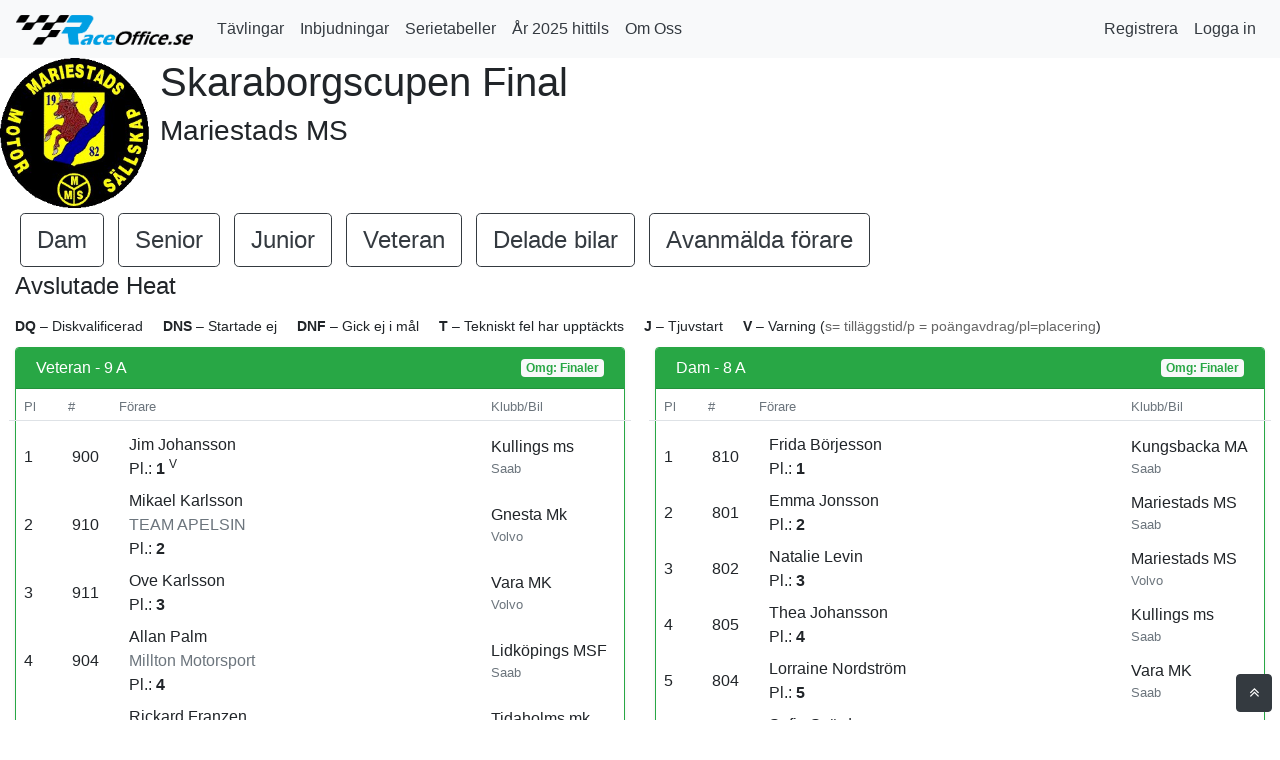

--- FILE ---
content_type: text/html; charset=utf-8
request_url: https://raceoffice.se/Home/Detaljer/Mariestads_MS-Final_Skaraborgscupen-2022
body_size: 9565
content:

<!DOCTYPE html>
<html lang="en">
<head>
    <meta charset="utf-8" />
    <meta name="viewport" content="width=device-width, initial-scale=1.0" />
    <title>RaceOffice</title>
    <link rel="stylesheet" href="/lib/bootstrap/dist/css/bootstrap.min.css" />
    <link rel="stylesheet" type="text/css" href="/lib/fontawesome/css/brands.css">
    <link rel="stylesheet" type="text/css" href="/lib/fontawesome/css/regular.css">
    <link rel="stylesheet" type="text/css" href="/lib/fontawesome/css/brands.css">
    <link rel="stylesheet" type="text/css" href="/lib/fontawesome/css/solid.css">
    <link href="https://maxcdn.bootstrapcdn.com/font-awesome/4.2.0/css/font-awesome.min.css" rel="stylesheet">
    <link rel="stylesheet" type="text/css" href="/css/site.css?v=2" />
    <link rel="stylesheet" type="text/css" media="print" href="/css/print.css">
    
</head>
<body>
    

    <nav class="navbar navbar-expand-md navbar-light bg-light">
        <a class="navbar-brand" href="/"><img src="/images/raceofficelogo.png" height="30" alt=""></a>
        <button class="navbar-toggler btn btn-primary" type="button" data-toggle="collapse" data-target="#navbarsExample04" aria-controls="navbarsExample04" aria-expanded="false" aria-label="Toggle navigation">
            <span class="navbar-toggler-icon"></span>
        </button>

        <div class="collapse navbar-collapse" id="navbarsExample04">
            <ul class="navbar-nav mr-auto">
                <li class="nav-item active">
                    <a class="nav-link text-dark" href="/Home/Tavlingar">Tävlingar</a>
                </li>
                <li class="nav-item active">
                    <a class="nav-link text-dark" href="/Tavlingar">Inbjudningar</a>                    
                </li>
                <li class="nav-item active">
                    <a class="nav-link text-dark" href="/Serietabell">Serietabeller</a>
                </li>
                <li class="nav-item active">
                    <a class="nav-link text-dark" href="/Home/AllmanStatistik">År 2025 hittils</a>
                </li>
                <li class="nav-item">
                    <a class="nav-link text-dark" href="/Home/OmOss">Om Oss</a>
                </li>
            </ul>
            

<ul class="navbar-nav">

            <li class="nav-item">
                <a class="nav-link text-dark" href="/Identity/Account/Register">Registrera</a>
            </li>
            <li class="nav-item">
                <a class="nav-link text-dark" href="/Identity/Account/Login">Logga in</a>
            </li>


</ul>
        </div>
    </nav>
    
    <div role="main" class="main-content">
        <div class="page-content container-fluid container-plus" style="margin-bottom:100px">
            
<style>
    .competition-info .card.border-success {
        border-color: #20c997 !important;
    }

    .competition-info .card-header.bg-success {
        background-color: #20c997 !important;
    }
</style>

<div class="row">
    <div id="organizerlogo"> 
        <img src="/Images/Clubs/Mariestads_MS.png" height="150" />
    </div>
    <div id="headings" style="margin-left:10px">
        <h1>Skaraborgscupen Final</h1>
        <h3>Mariestads MS</h3>        
    </div>
</div>

    <a class="btn btn-lg btn-outline-dark" style="font-size:1.5em; min-width:40px;margin:5px;" href="/Home/Resultatlista/Mariestads_MS-Final_Skaraborgscupen-2022?klass=Dam">
        Dam
    </a>
    <a class="btn btn-lg btn-outline-dark" style="font-size:1.5em; min-width:40px;margin:5px;" href="/Home/Resultatlista/Mariestads_MS-Final_Skaraborgscupen-2022?klass=Senior">
        Senior
    </a>
    <a class="btn btn-lg btn-outline-dark" style="font-size:1.5em; min-width:40px;margin:5px;" href="/Home/Resultatlista/Mariestads_MS-Final_Skaraborgscupen-2022?klass=Junior">
        Junior
    </a>
    <a class="btn btn-lg btn-outline-dark" style="font-size:1.5em; min-width:40px;margin:5px;" href="/Home/Resultatlista/Mariestads_MS-Final_Skaraborgscupen-2022?klass=Veteran">
        Veteran
    </a>


    <a class="btn btn-lg btn-outline-dark" style="font-size:1.5em; min-width:40px;margin:5px;" href="/Home/DeladeBilar/Mariestads_MS-Final_Skaraborgscupen-2022">Delade bilar</a>



    <a class="btn btn-lg btn-outline-dark" style="font-size:1.5em; min-width:40px;margin:5px;" href="/Home/AvanmaldaForare/Mariestads_MS-Final_Skaraborgscupen-2022">Avanmälda förare</a>














<div id="currentHeats">
        <!-- Avslutade heat -->
        <section class="mb-5">
            <h2 class="h4 mb-3">Avslutade Heat</h2>
            
<div class="abbreviations">  
    <p class="abbrev-list"> 
        <span><strong>DQ</strong> – Diskvalificerad</span>
        <span><strong>DNS</strong> – Startade ej</span>
        <span><strong>DNF</strong> – Gick ej i mål</span>
        <span><strong>T</strong> – Tekniskt fel har upptäckts</span>
        <span><strong>J</strong> – Tjuvstart</span>
        <span><strong>V</strong> – Varning (<em>s= tilläggstid/p = poängavdrag/pl=placering</em>)</span>
    </p>
</div>
<style>
    .abbreviations {
        margin-top: 1rem;
        font-size: .9rem;
    }

    .abbrev-list {
        margin: 0;
        padding: 0;
        list-style: none;
    }

        .abbrev-list span {
            display: inline-block;
            margin-right: 1rem;
        }

        .abbrev-list strong {
            font-weight: 600;
        }

        .abbrev-list em {
            font-style: normal;
            color: #666;
        }
</style>
            <div class="row row-cols-1 row-cols-xl-2 g-3">            



<div class="col-12 col-xl-6" style="margin-top:10px;">
    <div class="card shadow-sm h-100 border-success">
        <div class="card-header bg-success text-white py-2">
            <div class="d-flex justify-content-between align-items-center">

                    <div class="flex-grow-1 text-truncate">
                        Veteran - 9 A                     </div>

                    <span class="badge bg-light text-success">Omg: Finaler</span>
            </div>
        </div>
        <div class="card-body p-2">
            <div class="row gx-2 gy-2 fw-semibold small text-muted border-bottom pb-1 mb-2">
                        <div class="col-auto"><span style="display:inline-block; width:2ch;">Pl</span></div>
                
                <div class="col-auto"><span style="display:inline-block; width:3ch;">#</span></div>
                <div class="col">Förare</div>
                <div class="col-4 col-sm-3">Klubb/Bil</div>
            </div>


                <div class="row gx-2 align-items-center py-1 ">
                            <div class="col-auto driver-plac  driver-startnumber">
                                <span style="display:inline-block; width:2ch;white-space: nowrap;">1</span>
                            </div>

                    
                    <div class="col-auto driver-startnumber">
                        <span style="display:inline-block; width:3ch;white-space: nowrap;"> 900 </span>
                    </div>
                    <div class="col text-truncate" style="min-width:0;">
                        <div class="driver-name"><a class="no-decoration" rel="nofollow" href="/Home/Forarinfo2/65160">Jim Johansson</a></div>
                        <div class="driver-registrar text-muted"></div>
                                <div class="driver-results">
                                        <span> Pl.: <strong> 1 </strong>  <sup>V</sup>  </span>
                                </div>
                </div>
                <div class="col-4 col-sm-3 text-truncate" style="min-width:0;">
                    <div class="driver-club">Kullings ms</div>
                    <div class="text-muted small driver-car">Saab</div>
                </div>
            </div>
                <div class="row gx-2 align-items-center py-1 ">
                            <div class="col-auto driver-plac  driver-startnumber">
                                <span style="display:inline-block; width:2ch;white-space: nowrap;">2</span>
                            </div>

                    
                    <div class="col-auto driver-startnumber">
                        <span style="display:inline-block; width:3ch;white-space: nowrap;"> 910 </span>
                    </div>
                    <div class="col text-truncate" style="min-width:0;">
                        <div class="driver-name"><a class="no-decoration" rel="nofollow" href="/Home/Forarinfo2/65169">Mikael Karlsson</a></div>
                        <div class="driver-registrar text-muted">TEAM APELSIN</div>
                                <div class="driver-results">
                                        <span> Pl.: <strong> 2 </strong>  <sup></sup>  </span>
                                </div>
                </div>
                <div class="col-4 col-sm-3 text-truncate" style="min-width:0;">
                    <div class="driver-club">Gnesta Mk</div>
                    <div class="text-muted small driver-car">Volvo</div>
                </div>
            </div>
                <div class="row gx-2 align-items-center py-1 ">
                            <div class="col-auto driver-plac  driver-startnumber">
                                <span style="display:inline-block; width:2ch;white-space: nowrap;">3</span>
                            </div>

                    
                    <div class="col-auto driver-startnumber">
                        <span style="display:inline-block; width:3ch;white-space: nowrap;"> 911 </span>
                    </div>
                    <div class="col text-truncate" style="min-width:0;">
                        <div class="driver-name"><a class="no-decoration" rel="nofollow" href="/Home/Forarinfo2/65170">Ove Karlsson</a></div>
                        <div class="driver-registrar text-muted"></div>
                                <div class="driver-results">
                                        <span> Pl.: <strong> 3 </strong>  <sup></sup>  </span>
                                </div>
                </div>
                <div class="col-4 col-sm-3 text-truncate" style="min-width:0;">
                    <div class="driver-club">Vara MK</div>
                    <div class="text-muted small driver-car">Volvo</div>
                </div>
            </div>
                <div class="row gx-2 align-items-center py-1 ">
                            <div class="col-auto driver-plac  driver-startnumber">
                                <span style="display:inline-block; width:2ch;white-space: nowrap;">4</span>
                            </div>

                    
                    <div class="col-auto driver-startnumber">
                        <span style="display:inline-block; width:3ch;white-space: nowrap;"> 904 </span>
                    </div>
                    <div class="col text-truncate" style="min-width:0;">
                        <div class="driver-name"><a class="no-decoration" rel="nofollow" href="/Home/Forarinfo2/65163">Allan Palm</a></div>
                        <div class="driver-registrar text-muted">Millton Motorsport</div>
                                <div class="driver-results">
                                        <span> Pl.: <strong> 4 </strong>  <sup></sup>  </span>
                                </div>
                </div>
                <div class="col-4 col-sm-3 text-truncate" style="min-width:0;">
                    <div class="driver-club">Lidk&#xF6;pings MSF</div>
                    <div class="text-muted small driver-car">Saab</div>
                </div>
            </div>
                <div class="row gx-2 align-items-center py-1 ">
                            <div class="col-auto driver-plac  driver-startnumber">
                                <span style="display:inline-block; width:2ch;white-space: nowrap;">5</span>
                            </div>

                    
                    <div class="col-auto driver-startnumber">
                        <span style="display:inline-block; width:3ch;white-space: nowrap;"> 901 </span>
                    </div>
                    <div class="col text-truncate" style="min-width:0;">
                        <div class="driver-name"><a class="no-decoration" rel="nofollow" href="/Home/Forarinfo2/65161">Rickard Franzen</a></div>
                        <div class="driver-registrar text-muted"></div>
                                <div class="driver-results">
                                        <span> Pl.: <strong> 5 </strong>  <sup></sup>  </span>
                                </div>
                </div>
                <div class="col-4 col-sm-3 text-truncate" style="min-width:0;">
                    <div class="driver-club">Tidaholms mk</div>
                    <div class="text-muted small driver-car">Volvo</div>
                </div>
            </div>
                <div class="row gx-2 align-items-center py-1 ">
                            <div class="col-auto driver-plac  driver-startnumber">
                                <span style="display:inline-block; width:2ch;white-space: nowrap;">6</span>
                            </div>

                    
                    <div class="col-auto driver-startnumber">
                        <span style="display:inline-block; width:3ch;white-space: nowrap;"> 913 </span>
                    </div>
                    <div class="col text-truncate" style="min-width:0;">
                        <div class="driver-name"><a class="no-decoration" rel="nofollow" href="/Home/Forarinfo2/65172">Bernth Granlund</a></div>
                        <div class="driver-registrar text-muted"></div>
                                <div class="driver-results">
                                        <span> Pl.: <strong> 6 </strong>  <sup></sup>  </span>
                                </div>
                </div>
                <div class="col-4 col-sm-3 text-truncate" style="min-width:0;">
                    <div class="driver-club">VARA MK</div>
                    <div class="text-muted small driver-car">Saab</div>
                </div>
            </div>
        </div>
    </div>
</div>
               


<div class="col-12 col-xl-6" style="margin-top:10px;">
    <div class="card shadow-sm h-100 border-success">
        <div class="card-header bg-success text-white py-2">
            <div class="d-flex justify-content-between align-items-center">

                    <div class="flex-grow-1 text-truncate">
                        Dam - 8 A                     </div>

                    <span class="badge bg-light text-success">Omg: Finaler</span>
            </div>
        </div>
        <div class="card-body p-2">
            <div class="row gx-2 gy-2 fw-semibold small text-muted border-bottom pb-1 mb-2">
                        <div class="col-auto"><span style="display:inline-block; width:2ch;">Pl</span></div>
                
                <div class="col-auto"><span style="display:inline-block; width:3ch;">#</span></div>
                <div class="col">Förare</div>
                <div class="col-4 col-sm-3">Klubb/Bil</div>
            </div>


                <div class="row gx-2 align-items-center py-1 ">
                            <div class="col-auto driver-plac  driver-startnumber">
                                <span style="display:inline-block; width:2ch;white-space: nowrap;">1</span>
                            </div>

                    
                    <div class="col-auto driver-startnumber">
                        <span style="display:inline-block; width:3ch;white-space: nowrap;"> 810 </span>
                    </div>
                    <div class="col text-truncate" style="min-width:0;">
                        <div class="driver-name"><a class="no-decoration" rel="nofollow" href="/Home/Forarinfo2/65090">Frida B&#xF6;rjesson</a></div>
                        <div class="driver-registrar text-muted"></div>
                                <div class="driver-results">
                                        <span> Pl.: <strong> 1 </strong>  <sup></sup>  </span>
                                </div>
                </div>
                <div class="col-4 col-sm-3 text-truncate" style="min-width:0;">
                    <div class="driver-club">Kungsbacka MA</div>
                    <div class="text-muted small driver-car">Saab</div>
                </div>
            </div>
                <div class="row gx-2 align-items-center py-1 ">
                            <div class="col-auto driver-plac  driver-startnumber">
                                <span style="display:inline-block; width:2ch;white-space: nowrap;">2</span>
                            </div>

                    
                    <div class="col-auto driver-startnumber">
                        <span style="display:inline-block; width:3ch;white-space: nowrap;"> 801 </span>
                    </div>
                    <div class="col text-truncate" style="min-width:0;">
                        <div class="driver-name"><a class="no-decoration" rel="nofollow" href="/Home/Forarinfo2/65081">Emma Jonsson</a></div>
                        <div class="driver-registrar text-muted"></div>
                                <div class="driver-results">
                                        <span> Pl.: <strong> 2 </strong>  <sup></sup>  </span>
                                </div>
                </div>
                <div class="col-4 col-sm-3 text-truncate" style="min-width:0;">
                    <div class="driver-club">Mariestads MS</div>
                    <div class="text-muted small driver-car">Saab</div>
                </div>
            </div>
                <div class="row gx-2 align-items-center py-1 ">
                            <div class="col-auto driver-plac  driver-startnumber">
                                <span style="display:inline-block; width:2ch;white-space: nowrap;">3</span>
                            </div>

                    
                    <div class="col-auto driver-startnumber">
                        <span style="display:inline-block; width:3ch;white-space: nowrap;"> 802 </span>
                    </div>
                    <div class="col text-truncate" style="min-width:0;">
                        <div class="driver-name"><a class="no-decoration" rel="nofollow" href="/Home/Forarinfo2/65082">Natalie Levin</a></div>
                        <div class="driver-registrar text-muted"></div>
                                <div class="driver-results">
                                        <span> Pl.: <strong> 3 </strong>  <sup></sup>  </span>
                                </div>
                </div>
                <div class="col-4 col-sm-3 text-truncate" style="min-width:0;">
                    <div class="driver-club">Mariestads MS</div>
                    <div class="text-muted small driver-car">Volvo</div>
                </div>
            </div>
                <div class="row gx-2 align-items-center py-1 ">
                            <div class="col-auto driver-plac  driver-startnumber">
                                <span style="display:inline-block; width:2ch;white-space: nowrap;">4</span>
                            </div>

                    
                    <div class="col-auto driver-startnumber">
                        <span style="display:inline-block; width:3ch;white-space: nowrap;"> 805 </span>
                    </div>
                    <div class="col text-truncate" style="min-width:0;">
                        <div class="driver-name"><a class="no-decoration" rel="nofollow" href="/Home/Forarinfo2/65085">Thea Johansson</a></div>
                        <div class="driver-registrar text-muted"></div>
                                <div class="driver-results">
                                        <span> Pl.: <strong> 4 </strong>  <sup></sup>  </span>
                                </div>
                </div>
                <div class="col-4 col-sm-3 text-truncate" style="min-width:0;">
                    <div class="driver-club">Kullings ms</div>
                    <div class="text-muted small driver-car">Saab</div>
                </div>
            </div>
                <div class="row gx-2 align-items-center py-1 ">
                            <div class="col-auto driver-plac  driver-startnumber">
                                <span style="display:inline-block; width:2ch;white-space: nowrap;">5</span>
                            </div>

                    
                    <div class="col-auto driver-startnumber">
                        <span style="display:inline-block; width:3ch;white-space: nowrap;"> 804 </span>
                    </div>
                    <div class="col text-truncate" style="min-width:0;">
                        <div class="driver-name"><a class="no-decoration" rel="nofollow" href="/Home/Forarinfo2/65084">Lorraine Nordstr&#xF6;m</a></div>
                        <div class="driver-registrar text-muted"></div>
                                <div class="driver-results">
                                        <span> Pl.: <strong> 5 </strong>  <sup></sup>  </span>
                                </div>
                </div>
                <div class="col-4 col-sm-3 text-truncate" style="min-width:0;">
                    <div class="driver-club">Vara MK</div>
                    <div class="text-muted small driver-car">Saab</div>
                </div>
            </div>
                <div class="row gx-2 align-items-center py-1 ">
                            <div class="col-auto driver-plac  driver-startnumber">
                                <span style="display:inline-block; width:2ch;white-space: nowrap;">6</span>
                            </div>

                    
                    <div class="col-auto driver-startnumber">
                        <span style="display:inline-block; width:3ch;white-space: nowrap;"> 808 </span>
                    </div>
                    <div class="col text-truncate" style="min-width:0;">
                        <div class="driver-name"><a class="no-decoration" rel="nofollow" href="/Home/Forarinfo2/65088">Sofia Sv&#xE4;rd</a></div>
                        <div class="driver-registrar text-muted">TEAM APELSIN</div>
                                <div class="driver-results">
                                        <span> Pl.: <strong> 6 </strong>  <sup>DQ</sup>  </span>
                                </div>
                </div>
                <div class="col-4 col-sm-3 text-truncate" style="min-width:0;">
                    <div class="driver-club">Skepptuna MK</div>
                    <div class="text-muted small driver-car">Volvo</div>
                </div>
            </div>
        </div>
    </div>
</div>
               


<div class="col-12 col-xl-6" style="margin-top:10px;">
    <div class="card shadow-sm h-100 border-success">
        <div class="card-header bg-success text-white py-2">
            <div class="d-flex justify-content-between align-items-center">

                    <div class="flex-grow-1 text-truncate">
                        Junior - 7 A                     </div>

                    <span class="badge bg-light text-success">Omg: Finaler</span>
            </div>
        </div>
        <div class="card-body p-2">
            <div class="row gx-2 gy-2 fw-semibold small text-muted border-bottom pb-1 mb-2">
                        <div class="col-auto"><span style="display:inline-block; width:2ch;">Pl</span></div>
                
                <div class="col-auto"><span style="display:inline-block; width:3ch;">#</span></div>
                <div class="col">Förare</div>
                <div class="col-4 col-sm-3">Klubb/Bil</div>
            </div>


                <div class="row gx-2 align-items-center py-1 ">
                            <div class="col-auto driver-plac  driver-startnumber">
                                <span style="display:inline-block; width:2ch;white-space: nowrap;">1</span>
                            </div>

                    
                    <div class="col-auto driver-startnumber">
                        <span style="display:inline-block; width:3ch;white-space: nowrap;"> 8 </span>
                    </div>
                    <div class="col text-truncate" style="min-width:0;">
                        <div class="driver-name"><a class="no-decoration" rel="nofollow" href="/Home/Forarinfo2/65154">Axel Jonsson</a></div>
                        <div class="driver-registrar text-muted"></div>
                                <div class="driver-results">
                                        <span> Pl.: <strong> 1 </strong>  <sup></sup>  </span>
                                </div>
                </div>
                <div class="col-4 col-sm-3 text-truncate" style="min-width:0;">
                    <div class="driver-club">Mariestads Motors&#xE4;llskap</div>
                    <div class="text-muted small driver-car">Saab</div>
                </div>
            </div>
                <div class="row gx-2 align-items-center py-1 ">
                            <div class="col-auto driver-plac  driver-startnumber">
                                <span style="display:inline-block; width:2ch;white-space: nowrap;">2</span>
                            </div>

                    
                    <div class="col-auto driver-startnumber">
                        <span style="display:inline-block; width:3ch;white-space: nowrap;"> 12 </span>
                    </div>
                    <div class="col text-truncate" style="min-width:0;">
                        <div class="driver-name"><a class="no-decoration" rel="nofollow" href="/Home/Forarinfo2/65157">Tom Lindell</a></div>
                        <div class="driver-registrar text-muted"></div>
                                <div class="driver-results">
                                        <span> Pl.: <strong> 2 </strong>  <sup></sup>  </span>
                                </div>
                </div>
                <div class="col-4 col-sm-3 text-truncate" style="min-width:0;">
                    <div class="driver-club">&#xD6;stern&#xE4;rkes RMC</div>
                    <div class="text-muted small driver-car">Saab</div>
                </div>
            </div>
                <div class="row gx-2 align-items-center py-1 ">
                            <div class="col-auto driver-plac  driver-startnumber">
                                <span style="display:inline-block; width:2ch;white-space: nowrap;">3</span>
                            </div>

                    
                    <div class="col-auto driver-startnumber">
                        <span style="display:inline-block; width:3ch;white-space: nowrap;"> 3 </span>
                    </div>
                    <div class="col text-truncate" style="min-width:0;">
                        <div class="driver-name"><a class="no-decoration" rel="nofollow" href="/Home/Forarinfo2/65149">Adam Nylund</a></div>
                        <div class="driver-registrar text-muted"></div>
                                <div class="driver-results">
                                        <span> Pl.: <strong> 3 </strong>  <sup></sup>  </span>
                                </div>
                </div>
                <div class="col-4 col-sm-3 text-truncate" style="min-width:0;">
                    <div class="driver-club">Mk Ran Askersund</div>
                    <div class="text-muted small driver-car">Volvo</div>
                </div>
            </div>
                <div class="row gx-2 align-items-center py-1 ">
                            <div class="col-auto driver-plac  driver-startnumber">
                                <span style="display:inline-block; width:2ch;white-space: nowrap;">4</span>
                            </div>

                    
                    <div class="col-auto driver-startnumber">
                        <span style="display:inline-block; width:3ch;white-space: nowrap;"> 6 </span>
                    </div>
                    <div class="col text-truncate" style="min-width:0;">
                        <div class="driver-name"><a class="no-decoration" rel="nofollow" href="/Home/Forarinfo2/65152">Agnes Reidmar</a></div>
                        <div class="driver-registrar text-muted"></div>
                                <div class="driver-results">
                                        <span> Pl.: <strong> 4 </strong>  <sup></sup>  </span>
                                </div>
                </div>
                <div class="col-4 col-sm-3 text-truncate" style="min-width:0;">
                    <div class="driver-club">Vara Mk</div>
                    <div class="text-muted small driver-car">Saab</div>
                </div>
            </div>
                <div class="row gx-2 align-items-center py-1 ">
                            <div class="col-auto driver-plac  driver-startnumber">
                                <span style="display:inline-block; width:2ch;white-space: nowrap;">5</span>
                            </div>

                    
                    <div class="col-auto driver-startnumber">
                        <span style="display:inline-block; width:3ch;white-space: nowrap;"> 14 </span>
                    </div>
                    <div class="col text-truncate" style="min-width:0;">
                        <div class="driver-name"><a class="no-decoration" rel="nofollow" href="/Home/Forarinfo2/65159">Wilma Forsman</a></div>
                        <div class="driver-registrar text-muted"></div>
                                <div class="driver-results">
                                        <span> Pl.: <strong> 5 </strong>  <sup>DQ</sup>  </span>
                                </div>
                </div>
                <div class="col-4 col-sm-3 text-truncate" style="min-width:0;">
                    <div class="driver-club">Vara MK</div>
                    <div class="text-muted small driver-car">Volvo</div>
                </div>
            </div>
                <div class="row gx-2 align-items-center py-1 ">
                            <div class="col-auto driver-plac  driver-startnumber">
                                <span style="display:inline-block; width:2ch;white-space: nowrap;">6</span>
                            </div>

                    
                    <div class="col-auto driver-startnumber">
                        <span style="display:inline-block; width:3ch;white-space: nowrap;"> 2 </span>
                    </div>
                    <div class="col text-truncate" style="min-width:0;">
                        <div class="driver-name"><a class="no-decoration" rel="nofollow" href="/Home/Forarinfo2/65148">Erik Karlsson</a></div>
                        <div class="driver-registrar text-muted"></div>
                                <div class="driver-results">
                                        <span> Pl.: <strong> 6 </strong>  <sup>DQ</sup>  </span>
                                </div>
                </div>
                <div class="col-4 col-sm-3 text-truncate" style="min-width:0;">
                    <div class="driver-club">Vara MK</div>
                    <div class="text-muted small driver-car">Volvo</div>
                </div>
            </div>
        </div>
    </div>
</div>
               


<div class="col-12 col-xl-6" style="margin-top:10px;">
    <div class="card shadow-sm h-100 border-success">
        <div class="card-header bg-success text-white py-2">
            <div class="d-flex justify-content-between align-items-center">

                    <div class="flex-grow-1 text-truncate">
                        Veteran - 6 B                     </div>

                    <span class="badge bg-light text-success">Omg: Finaler</span>
            </div>
        </div>
        <div class="card-body p-2">
            <div class="row gx-2 gy-2 fw-semibold small text-muted border-bottom pb-1 mb-2">
                        <div class="col-auto"><span style="display:inline-block; width:2ch;">Pl</span></div>
                
                <div class="col-auto"><span style="display:inline-block; width:3ch;">#</span></div>
                <div class="col">Förare</div>
                <div class="col-4 col-sm-3">Klubb/Bil</div>
            </div>


                <div class="row gx-2 align-items-center py-1 ">
                            <div class="col-auto driver-plac  driver-startnumber">
                                <span style="display:inline-block; width:2ch;white-space: nowrap;">1</span>
                            </div>

                    
                    <div class="col-auto driver-startnumber">
                        <span style="display:inline-block; width:3ch;white-space: nowrap;"> 904 </span>
                    </div>
                    <div class="col text-truncate" style="min-width:0;">
                        <div class="driver-name"><a class="no-decoration" rel="nofollow" href="/Home/Forarinfo2/65163">Allan Palm</a></div>
                        <div class="driver-registrar text-muted">Millton Motorsport</div>
                                <div class="driver-results">
                                        <span> Pl.: <strong> 1 </strong>  <sup></sup>  </span>
                                </div>
                </div>
                <div class="col-4 col-sm-3 text-truncate" style="min-width:0;">
                    <div class="driver-club">Lidk&#xF6;pings MSF</div>
                    <div class="text-muted small driver-car">Saab</div>
                </div>
            </div>
                <div class="row gx-2 align-items-center py-1 ">
                            <div class="col-auto driver-plac  driver-startnumber">
                                <span style="display:inline-block; width:2ch;white-space: nowrap;">2</span>
                            </div>

                    
                    <div class="col-auto driver-startnumber">
                        <span style="display:inline-block; width:3ch;white-space: nowrap;"> 902 </span>
                    </div>
                    <div class="col text-truncate" style="min-width:0;">
                        <div class="driver-name"><a class="no-decoration" rel="nofollow" href="/Home/Forarinfo2/65162">Mikael Sanfridsson</a></div>
                        <div class="driver-registrar text-muted"></div>
                                <div class="driver-results">
                                        <span> Pl.: <strong> 2 </strong>  <sup>V</sup>  </span>
                                </div>
                </div>
                <div class="col-4 col-sm-3 text-truncate" style="min-width:0;">
                    <div class="driver-club">Mariestads MS</div>
                    <div class="text-muted small driver-car">Volvo</div>
                </div>
            </div>
                <div class="row gx-2 align-items-center py-1 ">
                            <div class="col-auto driver-plac  driver-startnumber">
                                <span style="display:inline-block; width:2ch;white-space: nowrap;">3</span>
                            </div>

                    
                    <div class="col-auto driver-startnumber">
                        <span style="display:inline-block; width:3ch;white-space: nowrap;"> 906 </span>
                    </div>
                    <div class="col text-truncate" style="min-width:0;">
                        <div class="driver-name"><a class="no-decoration" rel="nofollow" href="/Home/Forarinfo2/65165">Thomas Lindell</a></div>
                        <div class="driver-registrar text-muted"></div>
                                <div class="driver-results">
                                        <span> Pl.: <strong> 3 </strong>  <sup></sup>  </span>
                                </div>
                </div>
                <div class="col-4 col-sm-3 text-truncate" style="min-width:0;">
                    <div class="driver-club">&#xD6;stern&#xE4;rkes RMC</div>
                    <div class="text-muted small driver-car">Saab</div>
                </div>
            </div>
                <div class="row gx-2 align-items-center py-1 ">
                            <div class="col-auto driver-plac  driver-startnumber">
                                <span style="display:inline-block; width:2ch;white-space: nowrap;">4</span>
                            </div>

                    
                    <div class="col-auto driver-startnumber">
                        <span style="display:inline-block; width:3ch;white-space: nowrap;"> 914 </span>
                    </div>
                    <div class="col text-truncate" style="min-width:0;">
                        <div class="driver-name"><a class="no-decoration" rel="nofollow" href="/Home/Forarinfo2/65173">Kjell-&#xC5;ke Eriksson</a></div>
                        <div class="driver-registrar text-muted"></div>
                                <div class="driver-results">
                                        <span> Pl.: <strong> 4 </strong>  <sup>V</sup>  </span>
                                </div>
                </div>
                <div class="col-4 col-sm-3 text-truncate" style="min-width:0;">
                    <div class="driver-club">VARA MK</div>
                    <div class="text-muted small driver-car">Saab</div>
                </div>
            </div>
                <div class="row gx-2 align-items-center py-1 ">
                            <div class="col-auto driver-plac  driver-startnumber">
                                <span style="display:inline-block; width:2ch;white-space: nowrap;">5</span>
                            </div>

                    
                    <div class="col-auto driver-startnumber">
                        <span style="display:inline-block; width:3ch;white-space: nowrap;"> 908 </span>
                    </div>
                    <div class="col text-truncate" style="min-width:0;">
                        <div class="driver-name"><a class="no-decoration" rel="nofollow" href="/Home/Forarinfo2/65167">&#xC5;ke Fred&#xE9;n</a></div>
                        <div class="driver-registrar text-muted"></div>
                                <div class="driver-results">
                                        <span> Pl.: <strong> 5 </strong>  <sup></sup>  </span>
                                </div>
                </div>
                <div class="col-4 col-sm-3 text-truncate" style="min-width:0;">
                    <div class="driver-club">Mariestads ms</div>
                    <div class="text-muted small driver-car">Saab</div>
                </div>
            </div>
                <div class="row gx-2 align-items-center py-1 ">
                            <div class="col-auto driver-plac  driver-startnumber">
                                <span style="display:inline-block; width:2ch;white-space: nowrap;">6</span>
                            </div>

                    
                    <div class="col-auto driver-startnumber">
                        <span style="display:inline-block; width:3ch;white-space: nowrap;"> 912 </span>
                    </div>
                    <div class="col text-truncate" style="min-width:0;">
                        <div class="driver-name"><a class="no-decoration" rel="nofollow" href="/Home/Forarinfo2/65171">H&#xE5;kan Gillstam</a></div>
                        <div class="driver-registrar text-muted"></div>
                                <div class="driver-results">
                                        <span> Pl.: <strong> 6 </strong>  <sup></sup>  </span>
                                </div>
                </div>
                <div class="col-4 col-sm-3 text-truncate" style="min-width:0;">
                    <div class="driver-club">&#xD6;stern&#xE4;rkes Radio o MotorClub</div>
                    <div class="text-muted small driver-car">Volvo</div>
                </div>
            </div>
        </div>
    </div>
</div>
                           </div>
        </section>

</div>




        </div>
    </div>



    <footer class="footer mt-auto py-3 bg-light">
        <div class="container">
            <div class="pt-3 border-none border-t-3 brc-grey-l2 border-double noprint">
                <span class="text-grey">RaceOffice &copy; 2025</span>
                <span class="mx-3 action-buttons">
                    <a href="https://www.facebook.com/raceoffice.se/" class="text-blue-d2 text-150"><i class="fab fa-facebook"></i></a>
                </span>
            </div>
            <div class="dontShowThis">
                <img src="/images/raceofficelogo.png" height="30" alt="">
            </div>
        </div>
    </footer>

    <div class="footer-tools noprint">
        <a href="#" class="btn-scroll-up btn btn-dark mb-2 mr-2">
            <i class="fa fa-angle-double-up mx-2px text-95"></i>
        </a>
    </div>

    
    
    <script src="/lib/jquery/dist/jquery.min.js"></script>
    <script src="/lib/bootstrap/dist/js/bootstrap.bundle.min.js"></script>
    <script src="/js/ace.js"></script>
    <script src="/js/site.js?v=4q1jwFhaPaZgr8WAUSrux6hAuh0XDg9kPS3xIVq36I0"></script>
    


         

    <script src="/js/signalr/dist/browser/signalr.js"></script>
    <script src="/js/currentheats.js"></script>

    <script>
        window.setTimeout(function () {
            window.location.reload();
        }, 300000);
        $('.reloadcurrentHeats').on('click', function (evt) {
            evt.preventDefault();
            evt.stopPropagation();

            var $currentHeats = $('#currentHeats'),
                url = $(this).data('url');

            $.get(url, function (data) {
                $currentHeats.replaceWith(data);
            });
        });

    </script>

</body>
</html>


--- FILE ---
content_type: text/css
request_url: https://raceoffice.se/css/site.css?v=2
body_size: 3596
content:
/* Please see documentation at https://docs.microsoft.com/aspnet/core/client-side/bundling-and-minification
for details on configuring this project to bundle and minify static web assets. */

a.navbar-brand {
    white-space: normal;
    text-align: center;
    word-break: break-all;
}

/* Provide sufficient contrast against white background */
a {
    color: #0366d6;
}

.btn-primary {
    color: #fff;
    background-color: #1b6ec2;
    border-color: #1861ac;
}

/*.nav-pills .nav-link.active, .nav-pills .show > .nav-link {
    color: #fff;
    background-color: #1b6ec2;
    border-color: #1861ac;
}
*/
/* Sticky footer styles
-------------------------------------------------- */
html {
    font-size: 12px;
}


.border-top {
    border-top: 1px solid #e5e5e5;
}

.border-bottom {
    border-bottom: 1px solid #e5e5e5;
}

.box-shadow {
    box-shadow: 0 .25rem .75rem rgba(0, 0, 0, .05);
}

button.accept-policy {
    font-size: 1rem;
    line-height: inherit;
}

/* Sticky footer styles
-------------------------------------------------- */
html {
    position: relative;
    min-height: 100%;
}

body {
    /*Margin bottom by footer height */
    margin-bottom: 60px;
    min-height: 100%;
    -webkit-font-smoothing: antialiased;
    
}

.footer {
    position: absolute;
    bottom: 0;
    width: 100%;
    white-space: nowrap;
    line-height: 0px; /* Vertically center the text there */
}

.heat {
    border: 2px solid black;
    border-radius: 10px;
    margin-left: 0px;
    margin-bottom: 10px;
    margin-right: 0px;
    padding: 0px;
    display: block-inline;
}

.sharedCar {
    border: 2px solid black;
    border-radius: 10px;
    margin-left: 0px;
    margin-bottom: 5px;
    margin-right: 0px;
    padding: 0px;
    display: block-inline;
}

.finalsheatclass {
    border: 2px solid black;
    border-bottom: 0px;
    border-radius: 10px 10px 0px 0px;
    margin-left: 30px;
    margin-right: 30px;
    margin-bottom: 0px;
    padding: 0px;
    display: grid;
    place-items: center;
}

.classClicked {
    font-size: 20px;
}

.heatleft {
    border-left: none;
}

.heatheader {
    font-size: 30px;
    text-align: center;
    min-width: 100%;
    margin: 0px 0px 0px 0px;
    padding: 5px;
    border-bottom: 2px solid black;
    border-radius: 10px 10px 0px 0px;
}


a.no-decoration,
a.no-decoration:visited,
a.no-decoration:hover,
a.no-decoration:focus,
a.no-decoration:active {
    text-decoration: none;
    color: inherit; /* om du vill behålla vanlig textfärg */
}

.tab {
    float: left;
    width: 100%;
    font-size: 20px;
    overflow: hidden;
    padding: 0px;
    margin: 0px;
}

    /* Style the buttons that are used to open the tab content */
    .tab button {
        display: block;
        color: black;
        padding: 0px 10px;
        width: 100%;
        border: none;
        outline: none;
        text-align: left;
        cursor: pointer;
        transition: 0.0s;
        border-right: 1px solid lightgray;
        background: white;
        /* background: linear-gradient(90deg, rgba(152,255,150,1) 0%, rgba(255,255,255,1) 100%);*/
        border-radius: 0px 0px 0px 0px;
        padding: 3px 10px;
        margin-right: -2px;
    }

        /* Change background color of buttons on hover */
        .tab button:hover {
            padding: 2px 10px;
            border-left: 1px solid lightgray;
            border-top: 1px solid lightgray;
            border-bottom: 1px solid lightgray;
            border-right: 1px solid lightgray;
            border-radius: 5px 0px 0px 5px;
        }

        /* Create an active/current "tab button" class */
        .tab button.active {
            background-color: white;
            border-left: 1px solid lightgray;
            border-top: 1px solid lightgray;
            border-bottom: 1px solid lightgray;
            border-right: 0px solid lightgray;
            border-radius: 5px 0px 0px 5px;
            background: white;
            padding: 0px 10px;
            /* background: rgb(255,255,255);
            background: linear-gradient(90deg,rgba(255,255,255,1) 90%, rgba(152,255,150,1) 100%);*/
        }

/* Style the tab content */
.tabcontent {
    float: left;
    padding: 0px 0px;
    margin: 0px;
    width: 100%;
    border-left: none;
    height: 100px;
}

.highlight-driver {
    background-color: #ffeeba; /* ljusgul */
    font-weight: bold;
}

@media (min-width: 768px) {
    html {
        font-size: 16px;
    }

    .tab {
        font-size: 30px;
    }

    .heatleft {
        border-left: 0px solid black;
    }

   /* .heatheader {
        font-size: 30px;
        min-width: 80px;
        border-radius: 10px 0px 0px 10px;
        text-align: left;
        border-bottom: 0px solid black;
    }
*/
    .classClicked {
        font-size: 30px;
    }


    .finalsheatclass {
        border: 2px solid black;
        border-bottom: 0px;
        border-radius: 10px 10px 0px 0px;
        margin-left: 30px;
        margin-right: 30px;
        margin-bottom: 0px;
        padding: 0px;
        display: grid;
        place-items: center
    }
    .imagerow {
        height: 130px;
    }
}


@media screen and (min-width:1045px) {
    .priority-5 {
        display: none;
    }
    .imagerow {
        height: 150px;
    }
}

@media screen and (max-width:1045px) and (min-width:566px) {
    .priority-5 {
        display: none;
    }

    .priority-4 {
        display: none;
    }
    .imagerow {
        height: 140px;
    }
}

@media screen and (max-width:565px) and (min-width:300px) {

    .priority-5 {
        display: none;
    }

    .priority-4 {
        display: none;
    }

    .priority-3 {
        display: none;
    }

    .imagerow {
        height: 120px;
    }
}

@media screen and (max-width:300px) {

    .priority-5 {
        display: none;
    }

    .priority-4 {
        display: none;
    }

    .priority-3 {
        display: none;
    }

    .priority-2 {
        display: none;
    }

    .imagerow {
        height: 100px;
    }
}

@media screen, projection, tv {

    .dontShowThis {
        display: none
    }
}


.totalScore {
    font-weight: bolder;
}

.currentheatResult {
    font-weight: bolder;
}
.selected-driver{
    background-color:#caf69f;
    font-weight:700;
}

.social-link {
    width: 30px;
    height: 30px;
    border: 1px solid #ddd;
    display: flex;
    align-items: center;
    justify-content: center;
    color: #666;
    border-radius: 50%;
    transition: all 0.3s;
    font-size: 0.9rem;
}

    .social-link:hover,
    .social-link:focus {
        background: #ddd;
        text-decoration: none;
        color: #555;
    }

.footer-tools{
    position: fixed;
    bottom: 0px;
    right: 0px;
}
.input-append .btn.dropdown-toggle {
    float: none;
}

.redrubber {
    margin-left: auto;
    margin-right: 0;
    box-shadow: 0 0 0 3px red, 0 0 0 2px red inset;
    border: 2px solid transparent;
    border-radius: 4px;
    display: inline-block;
    padding: 5px 2px;
    line-height: 12px;
    color: red;
    font-size: 16px;
    font-family: 'Arial Rounded MT';
    text-transform: uppercase;
    text-align: center;
    opacity: 0.4;
    width: 100px;
    transform: rotate(-5deg);
}

.orangerubber {
    margin-left: auto;
    margin-right: 0;
    box-shadow: 0 0 0 3px orange, 0 0 0 2px orange inset;
    border: 2px solid transparent;
    border-radius: 4px;
    display: inline-block;
    padding: 5px 2px;
    line-height: 12px;
    color: red;
    font-size: 16px;
    font-family: 'Arial Rounded MT';
    text-transform: uppercase;
    text-align: center;
    opacity: 0.4;
    width: 100px;
    transform: rotate(-5deg);
}

.rotate {
    transform: rotate(-60deg);
    transform-origin: left bottom;
    white-space: nowrap;
    margin-left:30px;
}

.rotated-header {
    height: 300px; /* Dynamic height adjustment */
    min-height: 100px; /* Set a minimum height based on content needs */
    max-width:100px;
}

.strikethrough {
    text-decoration: line-through;
}


.custom-rowspan {
    width: 100%;
    border-collapse: separate; /* Important for handling border spacings */
    border-spacing: 0; /* Removes spacing between cells */
}

    .custom-rowspan th, .custom-rowspan td {
        border-top: none;
        padding: 8px;
    }

    .custom-rowspan thead {
        border: 2px solid black; /* Applies border around the entire thead */
    }

        .custom-rowspan thead th {
            background-color: #f0f0f0; /* Light gray background for headers */
            border-bottom: none; /* Ensures no horizontal internal lines */
        }

    .custom-rowspan tbody .set-start > td {
        border-top: 2px solid black; /* Top border for the start of each set */
    }


.images-container {
    display: flex;
    justify-content: center; /* Center the images horizontally */
    gap: 10px; /* Space between the images */
    margin-bottom: 20px; /* Space below the images */
}

.table-image {
    max-width: 300px; /* Adjust the size of the images as needed */
    height: auto; /* Maintain aspect ratio */
}

.diag-strike {
    position: relative;
    display: inline-block;
}

.diag-strike::after {
    content: '';
    position: absolute;
    top: 50%;
    left: 0;
    width: 100%;
    height: 1px;
    background: currentColor;
    transform: rotate(-45deg);
    transform-origin: center;
}


@media (max-width: 1199.98px) {
    #sidebar {
        position: fixed;
        z-index: 1050;
        top: 56px;
        left: 0;
        width: 250px;
        height: 100%;
        background: #fff;
        overflow-y: auto;
        transform: translateX(-100%);
        transition: transform 0.3s ease-in-out;
    }

        #sidebar.show {
            transform: translateX(0);
        }

    .sidebar-backdrop {
        display: none;
        position: fixed;
        top: 0;
        left: 0;
        height: 100vh;
        width: 100vw;
        background: rgba(0, 0, 0, 0.5);
        z-index: 1040;
    }

        .sidebar-backdrop.show {
            display: block;
        }
}

--- FILE ---
content_type: text/css
request_url: https://raceoffice.se/css/print.css
body_size: -64
content:
@media print{
    .noprint {
        visibility: hidden;
    }
    .print {
        visibility: visible;
    }

    .col-sm-4 {
        width: 25%;
    }
}


--- FILE ---
content_type: text/javascript
request_url: https://raceoffice.se/js/currentheats.js
body_size: 524
content:
"use strict";

var connection = new signalR.HubConnectionBuilder()
    .withUrl("/currentHeatsHub")
    .withAutomaticReconnect()
    .build();

//Disable send button until connection is established


var isRetrying = false;

connection.on("HeatStatusChanged", function (raceEventId) {

    var $currentHeats = $('#currentHeats');
    var url = $('#currentHeats').data('url');
    var raceId = $('#currentHeats').data('raceevent_id');
    var retryInterval = 2000; // 2 seconds
    var maxRetries = 50; // Maximum number of retries

    function getDataWithRetry(url, retries) {
        isRetrying = true;
        $.get(url)
            .done(function (data) {
                $currentHeats.replaceWith(data);
                isRetrying = false;
            })
            .fail(function (jqXHR) {
                console.error("Request failed with status: " + jqXHR.status + " " + jqXHR.statusText);

                if (jqXHR.status === 403 && retries > 0) {
                    setTimeout(function () {
                        getDataWithRetry(url, retries - 1);
                    }, retryInterval);
                } else {
                    isRetrying = false;
                }
            });
    }

    if (raceId === raceEventId && !isRetrying) {
        setTimeout(function () {
            getDataWithRetry(url, maxRetries); // Retry up to maxRetries times
        }, 500);
    }
});

connection.start().then(function () {
    
}).catch(function (err) {
    return console.error(err.toString());
});


--- FILE ---
content_type: text/javascript
request_url: https://raceoffice.se/js/ace.js
body_size: 75969
content:
/*!
  * Ace Admin Template v4.0.0
  * Copyright 2013-2021
  * You need a commercial license to use this product
  * https://bit.ly/35ciMLb
  */
(function (global, factory) {
  typeof exports === 'object' && typeof module !== 'undefined' ? module.exports = factory(require('jquery'), require('bootstrap')) :
  typeof define === 'function' && define.amd ? define(['jquery', 'bootstrap'], factory) :
  (global = typeof globalThis !== 'undefined' ? globalThis : global || self, global.AceApp = factory(global.jQuery, global.bootstrap));
}(this, (function ($$a, bootstrap$1) { 'use strict';

  function _interopDefaultLegacy (e) { return e && typeof e === 'object' && 'default' in e ? e : { 'default': e }; }

  var $__default = /*#__PURE__*/_interopDefaultLegacy($$a);
  var bootstrap__default = /*#__PURE__*/_interopDefaultLegacy(bootstrap$1);

  function _typeof(obj) {
    "@babel/helpers - typeof";

    if (typeof Symbol === "function" && typeof Symbol.iterator === "symbol") {
      _typeof = function (obj) {
        return typeof obj;
      };
    } else {
      _typeof = function (obj) {
        return obj && typeof Symbol === "function" && obj.constructor === Symbol && obj !== Symbol.prototype ? "symbol" : typeof obj;
      };
    }

    return _typeof(obj);
  }

  function _classCallCheck(instance, Constructor) {
    if (!(instance instanceof Constructor)) {
      throw new TypeError("Cannot call a class as a function");
    }
  }

  function _defineProperties(target, props) {
    for (var i = 0; i < props.length; i++) {
      var descriptor = props[i];
      descriptor.enumerable = descriptor.enumerable || false;
      descriptor.configurable = true;
      if ("value" in descriptor) descriptor.writable = true;
      Object.defineProperty(target, descriptor.key, descriptor);
    }
  }

  function _createClass(Constructor, protoProps, staticProps) {
    if (protoProps) _defineProperties(Constructor.prototype, protoProps);
    if (staticProps) _defineProperties(Constructor, staticProps);
    return Constructor;
  }

  function _defineProperty(obj, key, value) {
    if (key in obj) {
      Object.defineProperty(obj, key, {
        value: value,
        enumerable: true,
        configurable: true,
        writable: true
      });
    } else {
      obj[key] = value;
    }

    return obj;
  }

  function ownKeys(object, enumerableOnly) {
    var keys = Object.keys(object);

    if (Object.getOwnPropertySymbols) {
      var symbols = Object.getOwnPropertySymbols(object);
      if (enumerableOnly) symbols = symbols.filter(function (sym) {
        return Object.getOwnPropertyDescriptor(object, sym).enumerable;
      });
      keys.push.apply(keys, symbols);
    }

    return keys;
  }

  function _objectSpread2(target) {
    for (var i = 1; i < arguments.length; i++) {
      var source = arguments[i] != null ? arguments[i] : {};

      if (i % 2) {
        ownKeys(Object(source), true).forEach(function (key) {
          _defineProperty(target, key, source[key]);
        });
      } else if (Object.getOwnPropertyDescriptors) {
        Object.defineProperties(target, Object.getOwnPropertyDescriptors(source));
      } else {
        ownKeys(Object(source)).forEach(function (key) {
          Object.defineProperty(target, key, Object.getOwnPropertyDescriptor(source, key));
        });
      }
    }

    return target;
  }

  function _inherits(subClass, superClass) {
    if (typeof superClass !== "function" && superClass !== null) {
      throw new TypeError("Super expression must either be null or a function");
    }

    subClass.prototype = Object.create(superClass && superClass.prototype, {
      constructor: {
        value: subClass,
        writable: true,
        configurable: true
      }
    });
    if (superClass) _setPrototypeOf(subClass, superClass);
  }

  function _getPrototypeOf(o) {
    _getPrototypeOf = Object.setPrototypeOf ? Object.getPrototypeOf : function _getPrototypeOf(o) {
      return o.__proto__ || Object.getPrototypeOf(o);
    };
    return _getPrototypeOf(o);
  }

  function _setPrototypeOf(o, p) {
    _setPrototypeOf = Object.setPrototypeOf || function _setPrototypeOf(o, p) {
      o.__proto__ = p;
      return o;
    };

    return _setPrototypeOf(o, p);
  }

  function _isNativeReflectConstruct() {
    if (typeof Reflect === "undefined" || !Reflect.construct) return false;
    if (Reflect.construct.sham) return false;
    if (typeof Proxy === "function") return true;

    try {
      Boolean.prototype.valueOf.call(Reflect.construct(Boolean, [], function () {}));
      return true;
    } catch (e) {
      return false;
    }
  }

  function _construct(Parent, args, Class) {
    if (_isNativeReflectConstruct()) {
      _construct = Reflect.construct;
    } else {
      _construct = function _construct(Parent, args, Class) {
        var a = [null];
        a.push.apply(a, args);
        var Constructor = Function.bind.apply(Parent, a);
        var instance = new Constructor();
        if (Class) _setPrototypeOf(instance, Class.prototype);
        return instance;
      };
    }

    return _construct.apply(null, arguments);
  }

  function _isNativeFunction(fn) {
    return Function.toString.call(fn).indexOf("[native code]") !== -1;
  }

  function _wrapNativeSuper(Class) {
    var _cache = typeof Map === "function" ? new Map() : undefined;

    _wrapNativeSuper = function _wrapNativeSuper(Class) {
      if (Class === null || !_isNativeFunction(Class)) return Class;

      if (typeof Class !== "function") {
        throw new TypeError("Super expression must either be null or a function");
      }

      if (typeof _cache !== "undefined") {
        if (_cache.has(Class)) return _cache.get(Class);

        _cache.set(Class, Wrapper);
      }

      function Wrapper() {
        return _construct(Class, arguments, _getPrototypeOf(this).constructor);
      }

      Wrapper.prototype = Object.create(Class.prototype, {
        constructor: {
          value: Wrapper,
          enumerable: false,
          writable: true,
          configurable: true
        }
      });
      return _setPrototypeOf(Wrapper, Class);
    };

    return _wrapNativeSuper(Class);
  }

  function _assertThisInitialized(self) {
    if (self === void 0) {
      throw new ReferenceError("this hasn't been initialised - super() hasn't been called");
    }

    return self;
  }

  function _possibleConstructorReturn(self, call) {
    if (call && (typeof call === "object" || typeof call === "function")) {
      return call;
    }

    return _assertThisInitialized(self);
  }

  function _createSuper(Derived) {
    var hasNativeReflectConstruct = _isNativeReflectConstruct();

    return function _createSuperInternal() {
      var Super = _getPrototypeOf(Derived),
          result;

      if (hasNativeReflectConstruct) {
        var NewTarget = _getPrototypeOf(this).constructor;

        result = Reflect.construct(Super, arguments, NewTarget);
      } else {
        result = Super.apply(this, arguments);
      }

      return _possibleConstructorReturn(this, result);
    };
  }

  function _slicedToArray(arr, i) {
    return _arrayWithHoles(arr) || _iterableToArrayLimit(arr, i) || _unsupportedIterableToArray(arr, i) || _nonIterableRest();
  }

  function _arrayWithHoles(arr) {
    if (Array.isArray(arr)) return arr;
  }

  function _iterableToArrayLimit(arr, i) {
    if (typeof Symbol === "undefined" || !(Symbol.iterator in Object(arr))) return;
    var _arr = [];
    var _n = true;
    var _d = false;
    var _e = undefined;

    try {
      for (var _i = arr[Symbol.iterator](), _s; !(_n = (_s = _i.next()).done); _n = true) {
        _arr.push(_s.value);

        if (i && _arr.length === i) break;
      }
    } catch (err) {
      _d = true;
      _e = err;
    } finally {
      try {
        if (!_n && _i["return"] != null) _i["return"]();
      } finally {
        if (_d) throw _e;
      }
    }

    return _arr;
  }

  function _unsupportedIterableToArray(o, minLen) {
    if (!o) return;
    if (typeof o === "string") return _arrayLikeToArray(o, minLen);
    var n = Object.prototype.toString.call(o).slice(8, -1);
    if (n === "Object" && o.constructor) n = o.constructor.name;
    if (n === "Map" || n === "Set") return Array.from(o);
    if (n === "Arguments" || /^(?:Ui|I)nt(?:8|16|32)(?:Clamped)?Array$/.test(n)) return _arrayLikeToArray(o, minLen);
  }

  function _arrayLikeToArray(arr, len) {
    if (len == null || len > arr.length) len = arr.length;

    for (var i = 0, arr2 = new Array(len); i < len; i++) arr2[i] = arr[i];

    return arr2;
  }

  function _nonIterableRest() {
    throw new TypeError("Invalid attempt to destructure non-iterable instance.\nIn order to be iterable, non-array objects must have a [Symbol.iterator]() method.");
  }

  function _createForOfIteratorHelper(o, allowArrayLike) {
    var it;

    if (typeof Symbol === "undefined" || o[Symbol.iterator] == null) {
      if (Array.isArray(o) || (it = _unsupportedIterableToArray(o)) || allowArrayLike && o && typeof o.length === "number") {
        if (it) o = it;
        var i = 0;

        var F = function () {};

        return {
          s: F,
          n: function () {
            if (i >= o.length) return {
              done: true
            };
            return {
              done: false,
              value: o[i++]
            };
          },
          e: function (e) {
            throw e;
          },
          f: F
        };
      }

      throw new TypeError("Invalid attempt to iterate non-iterable instance.\nIn order to be iterable, non-array objects must have a [Symbol.iterator]() method.");
    }

    var normalCompletion = true,
        didErr = false,
        err;
    return {
      s: function () {
        it = o[Symbol.iterator]();
      },
      n: function () {
        var step = it.next();
        normalCompletion = step.done;
        return step;
      },
      e: function (e) {
        didErr = true;
        err = e;
      },
      f: function () {
        try {
          if (!normalCompletion && it.return != null) it.return();
        } finally {
          if (didErr) throw err;
        }
      }
    };
  }

  /**
   * --------------------------------------------------------------------------
   * Ace (v4.0.0): util.js
     Some Utility Functions
  */
  var Util = /*#__PURE__*/function () {
    function Util() {
      _classCallCheck(this, Util);
    }

    _createClass(Util, null, [{
      key: "isReducedMotion",
      value: function isReducedMotion() {
        return window.matchMedia('(prefers-reduced-motion)').matches;
      }
    }, {
      key: "isRTL",
      value: function isRTL() {
        return document.documentElement.classList.contains('rtl') || document.documentElement.dir === 'rtl';
      }
    }, {
      key: "closest",
      value: function closest(element, selector) {
        if (!element) return null;
        if ('closest' in element) return element.closest(selector);

        try {
          for (var el = element; el !== null; el = el.parentNode) {
            if (Util.matches(el, selector)) {
              return el;
            }
          }
        } catch (e) {}

        return null;
      }
    }, {
      key: "matches",
      value: function matches(element, selector) {
        if (!element || !selector) return false;

        if (element === selector) {
          // for when selector is not a string, i.e selector is the element itself (needed for when we don't know the types)
          return true;
        }

        try {
          if (Util._matches) {
            return element.matches(selector);
          } else if (Util._msMatches) {
            return element.msMatchesSelector(selector);
          }
        } catch (e) {}

        return false;
      }
    }, {
      key: "isValidSelector",
      value: function isValidSelector(selector) {
        if (typeof selector !== 'string') return false;
        var isValid = true;

        try {
          document.createDocumentFragment().querySelector(selector);
        } catch (e) {
          isValid = false;
        }

        return isValid;
      }
    }, {
      key: "_insert",
      value: function _insert(element, _elem) {
        var _pos = arguments.length > 2 && arguments[2] !== undefined ? arguments[2] : 'afterend';

        if (typeof element === 'string') element = document.querySelector(element);
        if (element === null) return null; // check to see it _elem is a 'selector'

        if (Util.isValidSelector(_elem)) {
          var tmp = document.querySelector(_elem);
          _elem = tmp !== null ? tmp : _elem;
        }

        var currentElemAtPos = null;

        switch (_pos) {
          case 'afterend':
            currentElemAtPos = element.nextElementSibling;
            break;

          case 'beforeend':
            currentElemAtPos = element.lastElementChild;
            break;

          case 'afterbegin':
            currentElemAtPos = element.firstElementChild;
            break;

          case 'beforebegin':
            currentElemAtPos = element.previousElementSibling;
            break;
        }

        if (typeof _elem === 'string') {
          element.insertAdjacentHTML(_pos, _elem);

          switch (_pos) {
            case 'afterend':
              _elem = element.nextElementSibling;
              break;

            case 'beforeend':
              _elem = element.lastElementChild;
              break;

            case 'afterbegin':
              _elem = element.firstElementChild;
              break;

            case 'beforebegin':
              _elem = element.previousElementSibling;
              break;
          }
        } else {
          _elem = element.insertAdjacentElement(_pos, _elem);
        }

        if (_elem === currentElemAtPos) return null; // it means the new element has not been inserted

        return _elem;
      }
    }, {
      key: "after",
      value: function after(element, _after) {
        return Util._insert(element, _after, 'afterend');
      }
    }, {
      key: "before",
      value: function before(element, _before) {
        return Util._insert(element, _before, 'beforebegin');
      }
    }, {
      key: "append",
      value: function append(element, _append) {
        return Util._insert(element, _append, 'beforeend');
      }
    }, {
      key: "prepend",
      value: function prepend(element, _prepend) {
        return Util._insert(element, _prepend, 'afterbegin');
      }
    }, {
      key: "wrap",
      value: function wrap(element, _wrap) {
        _wrap = Util._insert(element, _wrap, 'afterend');
        if (_wrap) _wrap.appendChild(element);
        return _wrap;
      }
    }, {
      key: "unwrap",
      value: function unwrap(element) {
        var remove = arguments.length > 1 && arguments[1] !== undefined ? arguments[1] : true;
        var parent = element.parentNode;
        Util.after(parent, element);
        if (remove) Util.remove(parent);
      }
    }, {
      key: "empty",
      value: function empty(element) {
        // first remove all events
        // element.querySelectorAll('*').forEach((el) => EventHandler.off(el))
        element.innerHTML = '';
      }
    }, {
      key: "remove",
      value: function remove(element) {
        if (typeof element === 'string') {
          document.querySelectorAll(element).forEach(function (el) {
            Util.remove(el);
          });
          return;
        } // first remove all events
        // EventHandler.off(element)


        return element && element.parentNode && element.parentNode.removeChild(element);
      }
    }, {
      key: "updateClass",
      value: function updateClass(element, className) {
        var add = arguments.length > 2 && arguments[2] !== undefined ? arguments[2] : true;

        if (typeof element === 'string') {
          document.querySelectorAll(element).forEach(function (el) {
            Util.updateClass(el, className, add);
          });
          return;
        }

        if (!element) return;

        var _classes = className.split(/\s/);

        var _iterator = _createForOfIteratorHelper(_classes),
            _step;

        try {
          for (_iterator.s(); !(_step = _iterator.n()).done;) {
            var _class = _step.value;
            _class = _class.trim();
            if (_class.length === 0) continue;

            if (add) {
              element.classList.add(_class);
            } else {
              element.classList.remove(_class);
            }
          }
        } catch (err) {
          _iterator.e(err);
        } finally {
          _iterator.f();
        }
      }
    }, {
      key: "addClass",
      value: function addClass(element, className) {
        Util.updateClass(element, className, true);
      }
    }, {
      key: "removeClass",
      value: function removeClass(element, className) {
        Util.updateClass(element, className, false);
      }
    }, {
      key: "next",
      value: function next(element) {
        var selector = arguments.length > 1 && arguments[1] !== undefined ? arguments[1] : null;
        if (!selector) return element.nextElementSibling;
        var _next = element;

        while ((_next = _next.nextElementSibling) && !Util.matches(_next, selector)) {
        }

        return _next;
      }
    }, {
      key: "prev",
      value: function prev(element) {
        var selector = arguments.length > 1 && arguments[1] !== undefined ? arguments[1] : null;
        if (!selector) return element.previousElementSibling;
        var _prev = element;

        while ((_prev = _prev.previousElementSibling) && !Util.matches(_prev, selector)) {
        }

        return _prev;
      }
    }, {
      key: "reflow",
      value: function reflow(element) {
        return element.offsetTop;
      }
    }, {
      key: "css",
      value: function css(element, property) {
        return window.getComputedStyle(element)[property];
      }
    }, {
      key: "getScrollbarInfo",
      value: function getScrollbarInfo() {
        var recalc = arguments.length > 0 && arguments[0] !== undefined ? arguments[0] : false;
        if (recalc === false && Util._scrollbarInfo !== null) return Util._scrollbarInfo;
        var scrollDiv = document.createElement('div');
        scrollDiv.style.overflow = 'scroll';
        scrollDiv.style.position = 'absolute';
        scrollDiv.style.width = '50px';
        scrollDiv.style.height = '50px';
        var scrollbar = {};
        document.body.appendChild(scrollDiv);
        scrollbar.width = parseInt(scrollDiv.getBoundingClientRect().width - scrollDiv.clientWidth);
        document.documentElement.style.setProperty('--scrollbar-width', scrollbar.width + 'px');
        var thinWidth = scrollbar.width;

        if (window.CSS) {
          scrollbar.thin = window.CSS.supports('scrollbar-width', 'thin'); // currently only firefox 64+ supports it

          if (scrollbar.thin) {
            scrollDiv.style['scrollbar-width'] = 'thin';
            thinWidth = parseInt(scrollDiv.getBoundingClientRect().width - scrollDiv.clientWidth);
          }

          scrollbar.overlay = window.CSS.supports('overflow', 'overlay');
        } else {
          scrollbar.thin = false;
          scrollDiv.style.overflow = 'overlay'; // Webkit/Chromium based browsers support it

          scrollbar.overlay = scrollbar.width > 0 && parseInt(scrollDiv.getBoundingClientRect().width - scrollDiv.clientWidth) === 0;
        }

        document.documentElement.style.setProperty('--moz-scrollbar-thin', thinWidth + 'px');
        scrollDiv.style['-ms-overflow-style'] = '-ms-autohiding-scrollbar'; // IE

        scrollbar.autohide = scrollbar.width > 0 && parseInt(scrollDiv.getBoundingClientRect().width - scrollDiv.clientWidth) === 0; /// //////////////////////////////////

        document.body.removeChild(scrollDiv);
        Util._scrollbarInfo = scrollbar;
        return Util._scrollbarInfo;
      }
    }]);

    return Util;
  }();

  Util._supportsTransitionStart = null; // static property

  Util._scrollbarInfo = null; // static property

  Util._matches = typeof document.body.matches === 'function';
  Util._msMatches = typeof document.body.msMatchesSelector === 'function';

  /**
   *
   * We are using EventHandler from Bootstrap 5
   *
   */
  // polyfills are from MDN
  (function () {
    if (typeof window.CustomEvent !== 'function') {
      var CustomEvent = function CustomEvent(event, params) {
        params = params || {
          bubbles: false,
          cancelable: false,
          detail: null
        };
        var evt = document.createEvent('CustomEvent');
        evt.initCustomEvent(event, params.bubbles, params.cancelable, params.detail);
        return evt;
      };

      window.CustomEvent = CustomEvent;
    }

    if (!String.prototype.startsWith) {
      Object.defineProperty(String.prototype, 'startsWith', {
        value: function value(search, rawPos) {
          var pos = rawPos > 0 ? rawPos | 0 : 0;
          return this.substring(pos, pos + search.length) === search;
        }
      });
    }

    if (!String.prototype.includes) {
      String.prototype.includes = function (search, start) {

        if (search instanceof RegExp) {
          throw TypeError('first argument must not be a RegExp');
        }

        if (start === undefined) {
          start = 0;
        }

        return this.indexOf(search, start) !== -1;
      };
    }
  })();
  /**
   * --------------------------------------------------------------------------
   * Bootstrap (v5.0.0-beta3): dom/event-handler.js
   * Licensed under MIT (https://github.com/twbs/bootstrap/blob/main/LICENSE)
   * --------------------------------------------------------------------------
   */


  var getjQuery = function getjQuery() {
    var _window = window,
        jQuery = _window.jQuery;

    if (jQuery && !document.body.hasAttribute('data-bs-no-jquery')) {
      return jQuery;
    }

    return null;
  };
  /**
    * ------------------------------------------------------------------------
    * Constants
    * ------------------------------------------------------------------------
    */


  var namespaceRegex = /[^.]*(?=\..*)\.|.*/;
  var stripNameRegex = /\..*/;
  var stripUidRegex = /::\d+$/;
  var eventRegistry = {}; // Events storage

  var uidEvent = 1;
  var customEvents = {// mouseenter: 'mouseover',
    // mouseleave: 'mouseout'
  };
  var nativeEvents = ['click', 'dblclick', 'mouseup', 'mousedown', 'contextmenu', 'mousewheel', 'DOMMouseScroll', 'mouseover', 'mouseout', 'mousemove', 'selectstart', 'selectend', 'keydown', 'keypress', 'keyup', 'orientationchange', 'touchstart', 'touchmove', 'touchend', 'touchcancel', 'pointerdown', 'pointermove', 'pointerup', 'pointerleave', 'pointercancel', 'gesturestart', 'gesturechange', 'gestureend', 'focus', 'blur', 'change', 'reset', 'select', 'submit', 'focusin', 'focusout', 'load', 'unload', 'beforeunload', 'resize', 'move', 'DOMContentLoaded', 'readystatechange', 'error', 'abort', 'scroll', 'transitionstart', 'transitionend', 'animationstart', 'animationend'];

  var isNativeEvent = function isNativeEvent(eventName) {
    return nativeEvents.indexOf(eventName) >= 0;
  };
  /**
    * ------------------------------------------------------------------------
    * Private methods
    * ------------------------------------------------------------------------
    */


  function getUidEvent(element, uid) {
    return uid && "".concat(uid, "::").concat(uidEvent++) || element.uidEvent || uidEvent++;
  }

  function getEvent(element) {
    var uid = getUidEvent(element);
    element.uidEvent = uid;
    eventRegistry[uid] = eventRegistry[uid] || {};
    return eventRegistry[uid];
  }

  function bootstrapHandler(element, fn) {
    return function handler(event) {
      event.delegateTarget = element;

      if (handler.oneOff) {
        EventHandler.off(element, event.type, fn);
      }

      return fn.apply(element, [event]);
    };
  }

  function bootstrapDelegationHandler(element, selector, fn) {
    return function handler(event) {
      var domElements = element.querySelectorAll(selector);

      for (var target = event.target; target && target !== this; target = target.parentNode) {
        for (var i = domElements.length; i--;) {
          if (domElements[i] === target) {
            event.delegateTarget = target;

            if (handler.oneOff) {
              EventHandler.off(element, event.type, fn);
            }

            return fn.apply(target, [event]);
          }
        }
      } // To please ESLint


      return null;
    };
  }

  function findHandler(events, handler) {
    var delegationSelector = arguments.length > 2 && arguments[2] !== undefined ? arguments[2] : null;
    var uidEventList = Object.keys(events);

    for (var i = 0, len = uidEventList.length; i < len; i++) {
      var event = events[uidEventList[i]];

      if (event.originalHandler === handler && event.delegationSelector === delegationSelector) {
        return event;
      }
    }

    return null;
  }

  function normalizeParams(originalTypeEvent, handler, delegationFn) {
    var delegation = typeof handler === 'string';
    var originalHandler = delegation ? delegationFn : handler; // allow to get the native events from namespaced events ('click.bs.button' --> 'click')

    var typeEvent = originalTypeEvent.replace(stripNameRegex, '');
    var custom = customEvents[typeEvent];

    if (custom) {
      typeEvent = custom;
    }

    var isNative = isNativeEvent(typeEvent);

    if (!isNative) {
      typeEvent = originalTypeEvent;
    }

    return [delegation, originalHandler, typeEvent];
  }

  function addHandler(element, originalTypeEvent, handler, delegationFn, oneOff) {
    if (typeof originalTypeEvent !== 'string' || !element) {
      return;
    }

    if (!handler) {
      handler = delegationFn;
      delegationFn = null;
    }

    var _normalizeParams = normalizeParams(originalTypeEvent, handler, delegationFn),
        _normalizeParams2 = _slicedToArray(_normalizeParams, 3),
        delegation = _normalizeParams2[0],
        originalHandler = _normalizeParams2[1],
        typeEvent = _normalizeParams2[2];

    var events = getEvent(element);
    var handlers = events[typeEvent] || (events[typeEvent] = {});
    var previousFn = findHandler(handlers, originalHandler, delegation ? handler : null);

    if (previousFn) {
      previousFn.oneOff = previousFn.oneOff && oneOff;
      return;
    }

    var uid = getUidEvent(originalHandler, originalTypeEvent.replace(namespaceRegex, ''));
    var fn = delegation ? bootstrapDelegationHandler(element, handler, delegationFn) : bootstrapHandler(element, handler);
    fn.delegationSelector = delegation ? handler : null;
    fn.originalHandler = originalHandler;
    fn.oneOff = oneOff;
    fn.uidEvent = uid;
    handlers[uid] = fn;
    element.addEventListener(typeEvent, fn, delegation);
  }

  function removeHandler(element, events, typeEvent, handler, delegationSelector) {
    var fn = findHandler(events[typeEvent], handler, delegationSelector);

    if (!fn) {
      return;
    }

    element.removeEventListener(typeEvent, fn, Boolean(delegationSelector));
    delete events[typeEvent][fn.uidEvent];
  }

  function removeNamespacedHandlers(element, events, typeEvent, namespace) {
    var storeElementEvent = events[typeEvent] || {};
    Object.keys(storeElementEvent).forEach(function (handlerKey) {
      if (handlerKey.includes(namespace)) {
        var event = storeElementEvent[handlerKey];
        removeHandler(element, events, typeEvent, event.originalHandler, event.delegationSelector);
      }
    });
  }

  var EventHandler = {
    on: function on(element, event, handler, delegationFn) {
      addHandler(element, event, handler, delegationFn, false);
    },
    one: function one(element, event, handler, delegationFn) {
      addHandler(element, event, handler, delegationFn, true);
    },
    off: function off(element, originalTypeEvent, handler, delegationFn) {
      if (typeof originalTypeEvent !== 'string' || !element) {
        return;
      }

      var _normalizeParams3 = normalizeParams(originalTypeEvent, handler, delegationFn),
          _normalizeParams4 = _slicedToArray(_normalizeParams3, 3),
          delegation = _normalizeParams4[0],
          originalHandler = _normalizeParams4[1],
          typeEvent = _normalizeParams4[2];

      var inNamespace = typeEvent !== originalTypeEvent;
      var events = getEvent(element);
      var isNamespace = originalTypeEvent.startsWith('.');

      if (typeof originalHandler !== 'undefined') {
        // Simplest case: handler is passed, remove that listener ONLY.
        if (!events || !events[typeEvent]) {
          return;
        }

        removeHandler(element, events, typeEvent, originalHandler, delegation ? handler : null);
        return;
      }

      if (isNamespace) {
        Object.keys(events).forEach(function (elementEvent) {
          removeNamespacedHandlers(element, events, elementEvent, originalTypeEvent.slice(1));
        });
      }

      var storeElementEvent = events[typeEvent] || {};
      Object.keys(storeElementEvent).forEach(function (keyHandlers) {
        var handlerKey = keyHandlers.replace(stripUidRegex, '');

        if (!inNamespace || originalTypeEvent.includes(handlerKey)) {
          var event = storeElementEvent[keyHandlers];
          removeHandler(element, events, typeEvent, event.originalHandler, event.delegationSelector);
        }
      });
    },
    trigger: function trigger(element, event, args) {
      if (typeof event !== 'string' || !element) {
        return null;
      }

      var $ = getjQuery();
      var typeEvent = event.replace(stripNameRegex, '');
      var inNamespace = event !== typeEvent;
      var isNative = isNativeEvent(typeEvent);
      var jQueryEvent;
      var bubbles = true;
      var nativeDispatch = true;
      var defaultPrevented = false;
      var evt = null;

      if (inNamespace && $) {
        jQueryEvent = $.Event(event, args);
        $(element).trigger(jQueryEvent);
        bubbles = !jQueryEvent.isPropagationStopped();
        nativeDispatch = !jQueryEvent.isImmediatePropagationStopped();
        defaultPrevented = jQueryEvent.isDefaultPrevented();
      }

      if (isNative) {
        evt = document.createEvent('HTMLEvents');
        evt.initEvent(typeEvent, bubbles, true);
      } else {
        evt = new window.CustomEvent(event, {
          bubbles: bubbles,
          cancelable: true
        });
      } // merge custom information in our event


      if (typeof args !== 'undefined') {
        Object.keys(args).forEach(function (key) {
          Object.defineProperty(evt, key, {
            get: function get() {
              return args[key];
            }
          });
        });
      }

      if (defaultPrevented) {
        evt.preventDefault();
      }

      if (nativeDispatch) {
        element.dispatchEvent(evt);
      }

      if (evt.defaultPrevented && typeof jQueryEvent !== 'undefined') {
        jQueryEvent.preventDefault();
      }

      return evt;
    }
  };

  var Basic = /*#__PURE__*/function () {
    function Basic() {
      _classCallCheck(this, Basic);
    }

    _createClass(Basic, null, [{
      key: "_HandleBasics",
      value: function _HandleBasics() {
        Basic._HandleGeneral();

        if (typeof window.jQuery === 'undefined' || typeof window.bootstrap === 'undefined') return;

        Basic._handleAlerts();

        Basic._handleDropdowns();

        Basic._handleNavbar();
      }
    }, {
      key: "_HandleGeneral",
      value: function _HandleGeneral() {
        window.addEventListener('DOMContentLoaded', function () {
          document.body.classList.add('is-document-loaded');
        }); // for IE

        if (window.NodeList && !window.NodeList.prototype.forEach) {
          window.NodeList.prototype.forEach = Array.prototype.forEach;
        }
      }
      /**
       * collapse .alert instead of fading it out
      */

    }, {
      key: "_handleAlerts",
      value: function _handleAlerts() {
        var $ = window.jQuery;
        $(document).on('close.bs.alert.alert-collapse', '.alert.alert-collapse', function (e) {
          e.preventDefault();
          $(this).wrap('<div class="collapse show alert-collapse"></div>').parent().collapse('hide').one('hidden.bs.collapse.alert-collapse', function () {
            $(this).remove();
          });
        });
      } /// ////////

    }, {
      key: "_handleDropdowns",
      value: function _handleDropdowns() {
        var $ = window.jQuery; // dismiss (hide) a dropdown menu

        var _dismissDropdown = function _dismissDropdown() {
          var menu = Util.closest(this, '.dropdown-menu');
          var dropdown = menu.parentNode;
          var toggle = dropdown.querySelector('[data-toggle=dropdown]');
          $(toggle).dropdown('hide');
          menu.classList.remove('show');
          dropdown.classList.remove('show');
        }; // hide dropdown when clicked on an element inside it with `data-dismiss=dropdown` attribute


        $(document).on('click', '[data-dismiss=dropdown]', function (e) {
          e.preventDefault();

          _dismissDropdown.call(e.target);
        }); // hide dropdown when a `form` inside it is submitted

        $(document).on('submit', '.dropdown-menu form[data-submit=dismiss]', function (e) {
          e.preventDefault();

          _dismissDropdown.call(e.target);
        }); // don't hide dropdown when clicked inside a `.dropdown-clickable` element

        $(document).on('click.dropdown-clickable', '.dropdown-clickable', function (e) {
          e.stopImmediatePropagation();
        }); // hide `body` scrollbars when dropdowns are opened in mobile view

        $(document).on('shown.bs.dropdown', '.dropdown.dd-backdrop', function () {
          // check `display` of .dropdown::before, if not visible it means `backdrop` is not visible (applied)
          if (window.getComputedStyle(this, ':before').display === 'none') return; // the device width is such that backdrop is visible (.dropdown-inner is visible)

          var scrollbarInfo = Util.getScrollbarInfo();

          if (scrollbarInfo.width === 0) {
            document.body.classList.add('mob-dropdown-body');
          }

          this.classList.add('backdrop-shown'); // used later to add `.navbar-modal` class to .navbar

          $(this).one('hidden.bs.dropdown', function () {
            document.body.classList.remove('mob-dropdown-body');
            this.classList.remove('backdrop-shown');
          });
        });
      } /// ////////

    }, {
      key: "_handleNavbar",
      value: function _handleNavbar() {
        var $ = window.jQuery; // hide `.navbar-collapse` when clicked on it (specifically on the backdrop in mobile view)

        $(document).on('click', '.navbar-backdrop.collapse.show', function (e) {
          if (e.target === this) $(this).collapse('hide');
        }); // hide dropdown when a `form` inside it is submitted

        $(document).on('submit', '.navbar-collapse.show form[data-submit=dismiss]', function (e) {
          e.preventDefault();
          $(this).closest('.navbar-collapse').collapse('hide');
        }); // when navbar or a dropdown-menu inside it is displayed, move focus to the ".autofocus" element.
        // For example a search box can be .autofocus

        var currentOpenCollapse = null;
        $(document).on('shown.bs.dropdown', '.navbar .dropdown', function () {
          var autofocus = this.querySelector('.autofocus');
          if (autofocus) autofocus.focus();
        }).on('show.bs.collapse', '.navbar-collapse', function (ev) {
          if (ev.isDefaultPrevented()) return; // also hide body scrollbars in mobile devices

          if (this.classList.contains('navbar-backdrop')) {
            var scrollbarInfo = Util.getScrollbarInfo();

            if (scrollbarInfo.width === 0) {
              document.body.classList.add('mob-navbar-body');
            }
          }

          var previousOpenCollapse = currentOpenCollapse;
          currentOpenCollapse = ev.target;

          if (previousOpenCollapse !== null) {
            $('.navbar-collapse.show').css('transition-duration', '1ms').collapse('hide').css('transition-duration', '');
          }
        }).on('shown.bs.collapse', '.navbar-collapse', function () {
          var autofocus = this.querySelector('.autofocus');
          if (autofocus) autofocus.focus();
        }).on('hidden.bs.collapse', function (ev) {
          if (currentOpenCollapse === ev.target) {
            // no more open collapsed (the currentOpenCollapse it the last one)
            document.body.classList.remove('mob-navbar-body');
            currentOpenCollapse = null;
          }
        }); // if navbar dropdowns are not entirely inside window area, move them accordingly

        var _adjustDropdown = function _adjustDropdown() {
          var isRTL = Util.isRTL();
          var isRightAligned = this.classList.contains('dropdown-menu-right');

          var _dir = !isRightAligned ? !isRTL ? 'left' : 'right' : !isRTL ? 'right' : 'left';

          var prop = 'margin-' + _dir;
          this.style.removeProperty(prop);
          var moveBy = 0;
          var rect = this.getBoundingClientRect();

          if (rect.left < 0) {
            moveBy = parseInt(-1 * rect.left) + 5;
          } else {
            var sw = document.body.scrollWidth;

            if (rect.right > sw) {
              moveBy = parseInt(sw - rect.right - 5);
            }
          }

          if (moveBy < 5) return;
          if (isRightAligned) moveBy *= -1;
          this.style.setProperty(prop, moveBy + 'px', 'important');
        };

        $(document).on('transitionstart.adjust', '.navbar .dropdown-mega .dropdown-menu', function (ev) {
          // adjust when hovered (dropdown-hover)
          if (ev.target !== this || ev.originalEvent.propertyName !== 'transform') return;

          _adjustDropdown.call(this);
        }).on('shown.bs.dropdown', '.navbar .dropdown', function () {
          // adjus when "shown" (click)
          if (this.classList.contains('dropdown-mega')) {
            var dropdown = this.querySelector('.dropdown-menu[data-display="static"]');
            if (dropdown !== null) _adjustDropdown.call(dropdown);
          } // when a .dropdown is opened, add .navbar-open to increase z-index, so that dropdowns go above 'asides', etc


          var navbar = Util.closest(this, '.navbar');
          if (!navbar) return;
          if (this.classList.contains('backdrop-shown')) navbar.classList.add('navbar-modal');else navbar.classList.add('navbar-open');
        }).on('hidden.bs.dropdown', '.navbar .dropdown', function () {
          var navbar = Util.closest(this, '.navbar');
          if (!navbar) return;
          navbar.classList.remove('navbar-open');
          navbar.classList.remove('navbar-modal');
        });
      }
    }]);

    return Basic;
  }();
  /**
   * ------------------------------------------------------------------------
  */


  Basic._HandleBasics();

  /**
   * ------------------------------------------------------------------------
   * Constants
   * ------------------------------------------------------------------------
   */

  var NAME$9 = 'aceScroll';
  var VERSION$a = '4.0.0';
  var DATA_KEY$a = 'ace.scroll';
  var EVENT_KEY$9 = ".".concat(DATA_KEY$a);
  var DATA_API_KEY$6 = '.data-api';
  var Event$9 = {
    LOAD_DATA_API: "load".concat(EVENT_KEY$9).concat(DATA_API_KEY$6)
  };
  var Selector$6 = {
    ACE_SCROLL: '[ace-scroll]',
    DATA_ACE_SCROLL: '[data-ace-scroll]'
  };
  var DefaultType$6 = {
    type: 'string',
    smooth: 'boolean',
    height: '(number|null)',
    lock: 'boolean',
    ignore: '(string|null)',
    plugin: 'string',
    options: '(object|null)',
    // plugin settings
    color: '(string|null)',
    autohide: '(boolean|null)'
  };
  var Default$6 = {
    type: 'native',
    smooth: false,
    height: null,
    lock: false,
    ignore: null,
    plugin: 'SimpleBar',
    options: null,
    color: null,
    autohide: true
  };

  var Scrollbar = /*#__PURE__*/function () {
    function Scrollbar(element, config) {
      _classCallCheck(this, Scrollbar);

      this._element = element;
      this._config = this._getConfig(config);
      this._scrollbarInfo = Util.getScrollbarInfo();
      this.enableScrollbars();
    }

    _createClass(Scrollbar, [{
      key: "enableScrollbars",
      value: function enableScrollbars() {
        /**
        this._element.scrollTop = 0
        // For firefox. Because it has persistent scroll position on page reload
        // which doesn't look good when changing overflow: hidden to overflow: scroll on hover
        */
        // no scrollbars when specified
        if (this._config.ignore !== null) {
          if (this._config.ignore === 'mobile' && this._scrollbarInfo.width === 0 && 'ontouchstart' in window && window.matchMedia('(max-width: 840px)').matches) return;else if (this._config.ignore === 'desktop' && this._scrollbarInfo.width > 0) return;
        }

        this.update(this._config.height);
        this.lock(this._config.lock);

        this._element.classList.remove('ace-scroll', 'ace-scroll-mob', 'ace-scroll-wrap');

        if (this._config.type === 'native') {
          this._addNativeScrolls();
        } else if (this._config.type === 'auto') {
          this._preferNativeScrolls();
        } else if (this._config.type === 'plugin') {
          this._addPluginScrolls();
        }
      }
    }, {
      key: "update",
      value: function update(_height) {
        if (!_height) return;
        if (!isNaN(_height)) _height += 'px';
        this._element.style.maxHeight = _height;
      }
    }, {
      key: "lock",
      value: function lock(_lock) {
        if (_lock) this._element.classList.add('ace-scroll-lock');else this._element.classList.remove('ace-scroll-lock');
      }
    }, {
      key: "_addNativeScrolls",
      value: function _addNativeScrolls(smooth) {
        if (this._scrollbarInfo.width === 0) this._element.classList.add('ace-scroll-mob'); // mobile device
        else {
            this._element.classList.add('ace-scroll');

            if (this._config.color !== null) this._element.classList.add('ace-scroll-' + this._config.color);
            if (this._config.autohide === false) this._element.classList.add('is-always-on');

            var _smooth = typeof smooth !== 'undefined' ? smooth : this._config.smooth;

            if (_smooth) {
              // wrap children inside an .ace-scroll-inner
              var wrapper = document.createElement('div');
              wrapper.classList.add('ace-scroll-inner');
              wrapper.style.color = window.getComputedStyle(this._element).color;

              while (this._element.firstChild) {
                wrapper.appendChild(this._element.firstChild);
              }

              this._element.appendChild(wrapper); /// ///////
              // disable the initial transition effects


              this._element.style.transition = 'none';

              this._element.classList.add('ace-scroll-wrap');

              this._element.offsetHeight; // reflow

              this._element.style.transition = '';
            }
          }
      }
    }, {
      key: "_preferNativeScrolls",
      value: function _preferNativeScrolls() {
        if (this._scrollbarInfo.width === 0 || this._scrollbarInfo.overlay || this._scrollbarInfo.thin || !this._hasScrollbarPlugin()) {
          this._addNativeScrolls();
        } else {
          this._addPluginScrolls();
        }
      }
    }, {
      key: "_addPluginScrolls",
      value: function _addPluginScrolls() {
        if (this._hasScrollbarPlugin()) {
          return new window[this._config.plugin](this._element, this._config.options);
        } else {
          this._addNativeScrolls();
        }
      }
    }, {
      key: "_hasScrollbarPlugin",
      value: function _hasScrollbarPlugin() {
        return !!window[this._config.plugin];
      }
    }, {
      key: "_getConfig",
      value: function _getConfig(config) {
        var options = this._element.getAttribute('ace-scroll') || this._element.getAttribute('data-ace-scroll') || {};
        if (!isNaN(options)) options = {
          height: parseInt(options)
        };else if (options.length > 1) {
          try {
            options = JSON.parse(options);
          } catch (e) {}
        }
        config = _objectSpread2(_objectSpread2(_objectSpread2({}, Default$6), _typeof(config) === 'object' && config ? config : {}), _typeof(options) === 'object' && options ? options : {});

        if (typeof window.bootstrap !== 'undefined') {
          window.bootstrap.Util.typeCheckConfig(NAME$9, config, this.constructor.DefaultType);
        }

        return config;
      } // Static methods

    }], [{
      key: "VERSION",
      get: function get() {
        return VERSION$a;
      }
    }, {
      key: "DefaultType",
      get: function get() {
        return DefaultType$6;
      }
    }, {
      key: "Default",
      get: function get() {
        return Default$6;
      }
    }, {
      key: "getInstance",
      value: function getInstance(element) {
        var config = arguments.length > 1 && arguments[1] !== undefined ? arguments[1] : null;
        if (!element) throw new Error('element for Scrollbar is null');
        var name = "__".concat(NAME$9, "__");
        if (typeof element[name] !== 'undefined') return element[name];
        element[name] = new Scrollbar(element, config);
        return element[name];
      }
    }, {
      key: "_jQueryInterface",
      value: function _jQueryInterface(config) {
        return this.each(function () {
          var $this = window.jQuery(this);
          var data = $this.data(DATA_KEY$a);
          var options = this.getAttribute('ace-scroll') || this.getAttribute('data-ace-scroll') || {};
          if (!isNaN(options)) options = {
            height: parseInt(options)
          };else if (options.length > 1) {
            try {
              options = JSON.parse(options);
            } catch (e) {}
          }

          var _config = _objectSpread2(_objectSpread2(_objectSpread2(_objectSpread2({}, Default$6), $this.data()), _typeof(config) === 'object' && config ? config : {}), _typeof(options) === 'object' && options ? options : {});

          if (!data) {
            data = Scrollbar.getInstance(this, _config);
            $this.data(DATA_KEY$a, data);
          }

          if (typeof config === 'string') {
            if (typeof data[config] === 'undefined') {
              throw new TypeError("No method named \"".concat(config, "\""));
            }

            data[config]();
          }
        });
      }
    }]);

    return Scrollbar;
  }();
  /**
   * ------------------------------------------------------------------------
   * jQuery
   * ------------------------------------------------------------------------
  */


  if (typeof window.jQuery !== 'undefined') {
    var $$9 = window.jQuery;
    $$9(window).on(Event$9.LOAD_DATA_API, function () {
      var scrollbars = [].slice.call(document.querySelectorAll(Selector$6.ACE_SCROLL)).concat([].slice.call(document.querySelectorAll(Selector$6.DATA_ACE_SCROLL)));

      for (var i = 0; i < scrollbars.length; i++) {
        var $scrollbars = $$9(scrollbars[i]);

        Scrollbar._jQueryInterface.call($scrollbars, $scrollbars.data());
      }
    });
    var JQUERY_NO_CONFLICT$7 = $$9.fn[NAME$9];
    $$9.fn[NAME$9] = Scrollbar._jQueryInterface;
    $$9.fn[NAME$9].Constructor = Scrollbar;

    $$9.fn[NAME$9].noConflict = function () {
      $$9.fn[NAME$9] = JQUERY_NO_CONFLICT$7;
      return Scrollbar._jQueryInterface;
    };
  }

  /**
   * ------------------------------------------------------------------------
   * Constants
   * ------------------------------------------------------------------------
   */

  var NAME$8 = 'aceSidebar';
  var VERSION$9 = '4.0.0';
  var DATA_KEY$9 = 'ace.sidebar';
  var EVENT_KEY$8 = ".".concat(DATA_KEY$9);
  var DATA_API_KEY$5 = '.data-api';
  var Event$8 = {
    SHOW: "show".concat(EVENT_KEY$8),
    HIDE: "hide".concat(EVENT_KEY$8),
    COLLAPSE: "collapse".concat(EVENT_KEY$8),
    EXPAND: "expand".concat(EVENT_KEY$8),
    SHOWN: "shown".concat(EVENT_KEY$8),
    HIDDEN: "hidden".concat(EVENT_KEY$8),
    COLLAPSED: "collapsed".concat(EVENT_KEY$8),
    EXPANDED: "expanded".concat(EVENT_KEY$8),
    LOAD_DATA_API: "load".concat(EVENT_KEY$8).concat(DATA_API_KEY$5),
    CLICK_DATA_API: "click".concat(EVENT_KEY$8).concat(DATA_API_KEY$5)
  };
  var Selector$5 = {
    SIDEBAR: '.sidebar',
    DATA_TOGGLE: '[data-toggle="sidebar"]',
    DATA_TOGGLE_MOBILE: '[data-toggle-mobile="sidebar"]'
  };
  var DefaultType$5 = {
    swipe: 'boolean',
    dismiss: 'boolean',
    backdrop: 'boolean',
    gotoactive: 'boolean',
    subscroll: 'boolean',
    subtoggle: 'boolean',
    pullup: 'boolean'
  };
  var Default$5 = {
    swipe: false,
    dismiss: false,
    backdrop: false,
    gotoactive: false,
    subscroll: true,
    subtoggle: true,
    pullup: false
  };
  var ClassName = {
    DESKTOP_HIDE: 'collapsed',
    MOBILE_SHOW: 'sidebar-visible',
    COLLAPSED: 'collapsed',
    TOGGLING: 'toggling',
    INNER_HOVER: 'is-hover',
    BACKDROP: 'sidebar-backdrop',
    HORIZONTAL: 'sidebar-h'
  };
  /**
   * ------------------------------------------------------------------------
   * Class Definition
   * ------------------------------------------------------------------------
   */

  var Sidebar = /*#__PURE__*/function () {
    function Sidebar(element, config) {
      var _this = this;

      _classCallCheck(this, Sidebar);

      this._config = this._getConfig(config);
      this._hasTransitionEvent = false;
      this._hasTransitionEventMobile = false;
      this._isTransitioning = false;
      this._isTransitioningMobile = false;
      this._sidebar = element;
      Util.reflow(this._sidebar); // force reflow, so that if we instantly call 'collapse' or 'expand', transition effect takes place

      this._sidebar.classList.add('sidebar');

      this._inner = this._sidebar.querySelector('.sidebar-inner');
      this._scroller = this._sidebar.querySelector('[class*="ace-scroll"]');
      this._isSubOpening = false;
      if (this._sidebar.querySelector('.submenu.show') !== null) this._sidebar.classList.add('has-open');
      this._pullupEnabled = false;
      this._pullupCallback = null;
      this._triggerArray = [].slice.call(document.querySelectorAll("[data-toggle=\"sidebar\"][href=\"#".concat(element.id, "\"],") + "[data-toggle=\"sidebar\"][data-target=\"#".concat(element.id, "\"]")));
      this._triggerArrayMobile = [].slice.call(document.querySelectorAll("[data-toggle-mobile=\"sidebar\"][href=\"#".concat(element.id, "\"],") + "[data-toggle-mobile=\"sidebar\"][data-target=\"#".concat(element.id, "\"]")));
      this._horizontal = this._sidebar.classList.contains(ClassName.HORIZONTAL);
      this._desktopCollapsedClass = this._triggerArray.length > 0 ? this._triggerArray[0].getAttribute('data-toggle-class') || ClassName.DESKTOP_HIDE : ClassName.DESKTOP_HIDE; //

      this._collapsed = this._sidebar.classList.contains(this._desktopCollapsedClass);
      this._hidden = !this._sidebar.classList.contains(ClassName.MOBILE_SHOW);
      EventHandler.on(this._inner, 'focus', 'input', function (e) {
        if (!_this._collapsed) return;

        _this._inner.classList.add('has-focus');

        EventHandler.one(e.delegateTarget, 'blur', function () {
          _this._inner.classList.remove('has-focus');
        });
      }); //

      this._handleTriggerEvents();

      if (this._config.subtoggle) this.enableSubmenuToggle();
      if (this._config.pullup) this.enableSubmenuPullup();
      if (this._config.gotoactive) this.scrollToActive();

      if (this._config.backdrop) {
        this._sidebar.classList.add(ClassName.BACKDROP);
      } else if (this._sidebar.classList.contains(ClassName.BACKDROP)) {
        this._config.backdrop = true;
      }

      if (!this._horizontal && this._collapsed) {
        this._addTransitionEvent();
      }
    } // Getters


    _createClass(Sidebar, [{
      key: "_handleTriggerEvents",
      value: function _handleTriggerEvents() {
        var _this2 = this;

        this._triggerArray.forEach(function (el) {
          el.addEventListener('click', function () {
            return _this2.toggle(el);
          });
        });

        this._triggerArrayMobile.forEach(function (el) {
          el.addEventListener('click', function () {
            return _this2.toggleMobile(el);
          });
        });
      }
    }, {
      key: "toggle",
      value: function toggle() {
        var btn = arguments.length > 0 && arguments[0] !== undefined ? arguments[0] : null;

        if (this._sidebar.classList.contains(this._desktopCollapsedClass)) {
          this.expand(btn);
        } else {
          this.collapse(btn);
        }
      }
    }, {
      key: "toggleMobile",
      value: function toggleMobile() {
        var btn = arguments.length > 0 && arguments[0] !== undefined ? arguments[0] : null;

        if (!this._sidebar.classList.contains(ClassName.MOBILE_SHOW)) {
          this.show(btn);
        } else {
          this.hide(btn);
        }
      } /// ////

    }, {
      key: "expand",
      value: function expand() {
        if (!this._hasTransitionEvent) this._addTransitionEvent();
        if (this._isTransitioning || !this._collapsed) return;
        var ev = EventHandler.trigger(this._sidebar, Event$8.EXPAND);
        if (ev.defaultPrevented) return;
        this._isTransitioning = true;
        this._collapsed = false;

        this._sidebar.classList.add(ClassName.TOGGLING);

        this._sidebar.classList.remove(this._desktopCollapsedClass);

        this._updateTriggerBtns(this._triggerArray, true);
        /**
         * If no transition or horizontal or in mobile view (width == 0)
         */


        if (Util.isReducedMotion() || this._sidebar.classList.contains('no-transition') || this._horizontal || this._sidebar.offsetWidth === 0) this._toggleCompleted(); // call completion now
        //

        if (this._pullupEnabled) this._resetPullUp();
      }
    }, {
      key: "collapse",
      value: function collapse() {
        var btn = arguments.length > 0 && arguments[0] !== undefined ? arguments[0] : null;
        if (!this._hasTransitionEvent) this._addTransitionEvent();
        if (this._isTransitioning || this._collapsed) return;
        var ev = EventHandler.trigger(this._sidebar, Event$8.COLLAPSE);
        if (ev.defaultPrevented) return;
        this._isTransitioning = true;
        this._collapsed = true;

        this._sidebar.classList.add(ClassName.TOGGLING);

        this._sidebar.classList.add(this._desktopCollapsedClass);

        this._updateTriggerBtns(this._triggerArray, false);
        /**
         * If no transition or horizontal or in mobile view (width == 0)
         */


        if (Util.isReducedMotion() || this._sidebar.classList.contains('no-transition') || this._horizontal || this._sidebar.offsetWidth === 0) this._toggleCompleted(); // call completion now
        //

        if (this._pullupEnabled) this._resetPullUp(); // if the triggering button is inside sidebar and we want it to remain expanded (.let-expanded), add .is-hover class as well

        if (btn !== null && this._sidebar.classList.contains('expandable') && this._sidebar.classList.contains('let-expanded') && this._inner.contains(btn)) {
          this._inner.classList.add(ClassName.INNER_HOVER);
        }
      }
    }, {
      key: "isCollapsed",
      value: function isCollapsed() {
        return this._collapsed;
      }
    }, {
      key: "show",
      value: function show() {
        var _this3 = this;
        if (!this._hasTransitionEventMobile) this._addTransitionEventMobile();
        if (this._isTransitioningMobile || !this._hidden) return;
        var ev = EventHandler.trigger(this._sidebar, Event$8.SHOW);
        if (ev.defaultPrevented) return;
        this._isTransitioningMobile = true;
        this._hidden = false;

        this._sidebar.classList.add(ClassName.MOBILE_SHOW);

        this._updateTriggerBtns(this._triggerArrayMobile, true); // hide sidebar if clicked outside of it


        if (this._config.dismiss) {
          this._triggerArrayMobile.forEach(function (el) {
            el.style.pointerEvents = 'none';
          }); // disable this button, because if we click on it, it will hide and then instantly show the sidebar again


          EventHandler.on(document, 'mouseup.sidebar-dismiss', function (e) {
            if (!_this3._inner.contains(e.target)) {
              // if clicked outside sidebar
              _this3.hide();
            }
          });
        }

        if (this._config.swipe) this.enableSwipeHide();
        if (Util.isReducedMotion()) this._toggleMobileCompleted(); // call completion now
        // in some webkit mobile browsers, sidebar scrolling works but scrollbars are not visible, unless something like this forces it to become visible

        if (this._scroller && !this._scroller.classList.contains('overflow-hidden')) {
          this._scroller.classList.add('overflow-hidden');

          Util.reflow(this._scroller); // force redraw

          this._scroller.classList.remove('overflow-hidden');
        } // hide body scrollbars
        // if sidebar is fixed and has backdrop or is .sidebar-push


        var scrollbarInfo = Util.getScrollbarInfo();

        if (scrollbarInfo.width === 0 && this._sidebar.classList.contains('sidebar-fixed') && (this._config.backdrop || this._sidebar.classList.contains('sidebar-push'))) {
          document.body.classList.add('mob-sidebar-body');
        }
      }
    }, {
      key: "hide",
      value: function hide() {
        if (!this._hasTransitionEventMobile) this._addTransitionEventMobile();
        if (this._isTransitioningMobile || this._hidden) return;
        var ev = EventHandler.trigger(this._sidebar, Event$8.HIDE);
        if (ev.defaultPrevented) return;
        this._isTransitioningMobile = true;
        this._hidden = true;

        this._sidebar.classList.remove(ClassName.MOBILE_SHOW);

        this._updateTriggerBtns(this._triggerArrayMobile, false);

        if (this._config.dismiss) {
          this._triggerArrayMobile.forEach(function (el) {
            el.style.pointerEvents = '';
          });

          EventHandler.off(document, '.sidebar-dismiss');
        }

        if (this._config.swipe) {
          EventHandler.off(document, '.sidebar-swipe');
        }

        if (Util.isReducedMotion()) this._toggleMobileCompleted(); // call completion now
      }
    }, {
      key: "isHidden",
      value: function isHidden() {
        return this._hidden;
      }
    }, {
      key: "_updateTriggerBtns",
      value: function _updateTriggerBtns(btns) {
        var expanded = arguments.length > 1 && arguments[1] !== undefined ? arguments[1] : false;

        for (var i = 0, len = btns.length; i < len; i++) {
          if (expanded) btns[i].classList.remove(ClassName.COLLAPSED);else btns[i].classList.add(ClassName.COLLAPSED);
          btns[i].setAttribute('aria-expanded', expanded);
        }
      }
    }, {
      key: "_toggleCompleted",
      value: function _toggleCompleted() {
        this._isTransitioning = false;

        this._sidebar.classList.remove(ClassName.TOGGLING);

        var expanded = !this._sidebar.classList.contains(this._desktopCollapsedClass);

        if (expanded) {
          this._inner.classList.remove(ClassName.INNER_HOVER);

          EventHandler.trigger(this._sidebar, Event$8.EXPANDED);
        } else {
          EventHandler.trigger(this._sidebar, Event$8.COLLAPSED);
        }
      }
    }, {
      key: "_toggleMobileCompleted",
      value: function _toggleMobileCompleted() {
        this._isTransitioningMobile = false;

        var shown = this._sidebar.classList.contains(ClassName.MOBILE_SHOW);

        if (shown) EventHandler.trigger(this._sidebar, Event$8.SHOWN);else {
          document.body.classList.remove('mob-sidebar-body');

          if (this._config.swipe) {
            document.body.classList.remove('mob-sidebarswipe-body');
          }

          EventHandler.trigger(this._sidebar, Event$8.HIDDEN);
        }
      }
    }, {
      key: "_addTransitionEvent",
      value: function _addTransitionEvent() {
        var _this4 = this;

        if (this._hasTransitionEvent) return;
        this._hasTransitionEvent = true;
        var counter = 0;

        this._sidebar.addEventListener('transitionend', function (e) {
          if (e.target !== _this4._sidebar) return; // make sure its not the children triggerring the event!

          _this4._toggleCompleted();

          counter = 0;
        }); // add 'is-hover' class to '.sidebar-inner' when it becomes expanded (i.e. when mouse hovers it)


        this._inner.addEventListener('transitionstart', function (e) {
          // skip on mobile (in which propertyName is `transform`)
          if (e.target !== _this4._inner || _this4._isTransitioning || e.propertyName !== 'width') return;
          counter++;
          if (counter === 1) _this4._inner.classList.add(ClassName.INNER_HOVER);
        });

        this._inner.addEventListener('transitionend', function (e) {
          // skip `transitionend` on mobile (in which propertyName is `transform`)
          if (e.target !== _this4._inner || e.propertyName !== 'width') return;

          if (_this4._inner.clientWidth < 140) {
            // just to make sure we remove the extra class name when not needed
            _this4._inner.classList.remove(ClassName.INNER_HOVER);

            counter = 0; // blur input element

            if (document.activeElement.tagName === 'INPUT' && _this4._inner.contains(document.activeElement)) document.activeElement.blur();
          }
        });
      }
    }, {
      key: "_addTransitionEventMobile",
      value: function _addTransitionEventMobile() {
        var _this5 = this;

        if (this._hasTransitionEventMobile) return;
        this._hasTransitionEventMobile = true;

        this._inner.addEventListener('transitionstart', function (e) {
          if (e.target !== _this5._inner || e.propertyName !== 'transform') return;

          _this5._toggleMobileCompleted();
        });
      } // swipe to hide sidebar

    }, {
      key: "enableSwipeHide",
      value: function enableSwipeHide() {
        var _this6 = this;

        var x1 = 0;
        var y1 = 0;
        var swipeDir = 0;
        var isRTL = false;
        var lastX = 0;
        var pushContent = false;
        var sidebarWidth = 0;

        var touchMoveCallback = function touchMoveCallback(ev) {
          var touches = ev.changedTouches[0] || null;
          if (!touches) return;
          var newX = touches.pageX;
          var newY = touches.pageY;
          lastX = newX;

          if (swipeDir === 0) {
            var diffY = Math.abs(y1 - newY);
            var diffX = Math.abs(x1 - newX);

            if (diffY > diffX) {
              swipeDir = 2; // vertical i.e. scroll

              if (_this6._scroller) _this6._scroller.classList.remove('overflow-hidden');
              document.body.classList.remove('mob-sidebarswipe-body');
              EventHandler.off(document, 'touchmove.sidebar-swipe');
            } else if (diffX > 10) {
              swipeDir = 1; // horizontal swipe

              _this6._inner.setAttribute('style', 'transition: none !important; touch-action: none;');

              if (_this6._scroller) _this6._scroller.classList.add('overflow-hidden');
              document.body.classList.add('mob-sidebarswipe-body');
            }
          }

          if (swipeDir !== 1) return;
          var moveX = parseInt(x1 - newX);

          if (!isRTL && moveX > 0 || isRTL && moveX < 0) {
            // move it outside of view
            _this6._inner.style.transform = 'translateX(' + -1 * moveX + 'px)';
            if (pushContent) _this6._sidebar.style.width = sidebarWidth - (moveX > 0 ? moveX : -1 * moveX) + 'px';
          } else {
            _this6._inner.style.transform = '';
            if (pushContent) _this6._sidebar.style.width = '';
          }
        };

        var t1 = 0;
        EventHandler.on(document, 'touchstart.sidebar-swipe', function (e) {
          var touches = e.changedTouches[0] || null;
          if (!touches) return;
          x1 = touches.pageX;
          y1 = touches.pageY;
          t1 = Date.now();
          isRTL = Util.isRTL();
          pushContent = _this6._sidebar.classList.contains('sidebar-push');

          if (pushContent) {
            sidebarWidth = _this6._sidebar.clientWidth;
            _this6._sidebar.style.minWidth = 'auto';
            _this6._sidebar.style.transition = 'none';
          }

          EventHandler.on(document, 'touchmove.sidebar-swipe', function (e) {
            touchMoveCallback(e);
          });
        });

        var touchEndHandler = function touchEndHandler(e) {
          var touches = e.changedTouches[0] || null; // if (!touches) return // in case we're coming from a `dismiss` mouseup event

          _this6._inner.setAttribute('style', '');

          if (pushContent) {
            _this6._sidebar.style.width = '';
            _this6._sidebar.style.minWidth = '';
            _this6._sidebar.style.transition = '';
          }

          var x2 = touches !== null ? touches.pageX : lastX;
          var t2 = Date.now();

          if (swipeDir === 1 && ( // dismiss if moved by more than 100px or moved more than 40px in a short time (less than 300ms)
          !isRTL && (x1 - x2 > 100 || x1 - x2 > 40 && t2 - t1 < 300) || isRTL && (x1 - x2 < -100 || x1 - x2 < -40 && t2 - t1 < 300))) {
            // if moved more than 100px or 40px in less than 300ms
            _this6.hide();
          } else {
            // remove '.mob-sidebarswipe-body' to bring back body scrollbars if sidebar isn't swiped to hide
            // but we probably won't have body scrollbars because of `.mob-sidebar-body`
            document.body.classList.remove('mob-sidebarswipe-body');
          } // bring back sidebar scrollbars


          if (_this6._scroller) _this6._scroller.classList.remove('overflow-hidden');
          swipeDir = 0;
        };

        EventHandler.on(document, 'touchend.sidebar-swipe', touchEndHandler);
        EventHandler.on(document, 'touchcancel.sidebar-swipe', touchEndHandler);
      }
    }, {
      key: "enableSubmenuToggle",
      value: function enableSubmenuToggle() {
        var _this7 = this;

        this._isSubOpening = false;

        var _jQueryBS = typeof jQuery !== 'undefined' && typeof bootstrap !== 'undefined';

        EventHandler.on(this._sidebar, 'click', '.dropdown-toggle', function (ev) {
          ev.preventDefault();
          if (_this7._isSubOpening) return;
          var navItem = Util.closest(ev.delegateTarget, '.nav-item'); // get the parent LI.nav-item

          var subMenu = navItem.querySelector('* > .submenu'); // get the direct submenu (not the children)

          var navLink = navItem.querySelector('* > .nav-link'); // get the parent LI.nav-item

          if (!subMenu || !navLink) return;

          if (_this7._collapsed && _this7._sidebar.classList.contains('hoverable') || _this7._sidebar.classList.contains('sidebar-hover')) {
            // don't toggle submenu if submenu is supposed to be displayed as popup (this includes horizontal sidebar when it's `.sidebar-hover`)
            if (window.getComputedStyle(subMenu).position === 'absolute') return;
          }

          if (subMenu.classList.contains('collapsing')) return; // don't toggle in the middle of toggling
          // hide sibling submenus

          navItem.classList.add('is-toggling');
          navItem.parentNode.querySelectorAll('* > .nav-item.open').forEach(function (_item) {
            if (_item === navItem) return;

            _item.classList.add('is-toggling');

            _item.classList.remove('open');

            var sub = _item.querySelector('* > .submenu.show');

            if (sub) {
              if (_jQueryBS) window.jQuery(sub).collapse('hide');else sub.classList.remove('show');
            }
          }); // toggle submenu

          if (navItem.classList.contains('open')) {
            navItem.classList.remove('open');
            navLink.classList.add('collapsed');

            _this7._sidebar.classList.remove('has-open');

            if (_jQueryBS) window.jQuery(subMenu).collapse('hide');else subMenu.classList.remove('show');
          } else {
            _this7._isSubOpening = true;
            navItem.classList.add('open');
            navLink.classList.remove('collapsed');

            _this7._sidebar.classList.add('has-open');

            if (_jQueryBS) window.jQuery(subMenu).collapse('show');else subMenu.classList.add('show');
          }

          if (_jQueryBS) {
            if (!subMenu.getAttribute('data-sub-event')) {
              subMenu.setAttribute('data-sub-event', 'true');
              window.jQuery(subMenu).on('shown.bs.collapse.is-toggling hidden.bs.collapse.is-toggling', function () {
                _this7._submenuIsToggled();
              });
            }
          } else {
            _this7._submenuIsToggled();
          }

          if (navItem && navItem.classList.contains('open')) _this7._submenuScroll(subMenu);
        });
      }
    }, {
      key: "_submenuIsToggled",
      value: function _submenuIsToggled() {
        this._isSubOpening = false;

        this._sidebar.querySelectorAll('.is-toggling').forEach(function (el) {
          el.classList.remove('is-toggling');
        }); // firefox continues to disable scroll chaining when sidebar is not scrollable anymore, so a little fix around here


        if ('MozAppearance' in document.documentElement.style) {
          if (this._scroller === null) return;

          if (this._scroller.scrollHeight <= this._scroller.clientHeight) {
            this._scroller.style.overscrollBehavior = 'auto';
          } else this._scroller.style.overscrollBehavior = '';
        }
      } // scroll submenu into view (only on modern browsers)

    }, {
      key: "_submenuScroll",
      value: function _submenuScroll(subMenu) {
        var delay = arguments.length > 1 && arguments[1] !== undefined ? arguments[1] : 150;

        if (subMenu && !Util.isReducedMotion() && 'scrollBehavior' in document.documentElement.style && this._config.subscroll && this._sidebar.classList.contains('sidebar-fixed')) {
          if (this._sidebar.classList.contains(ClassName.HORIZONTAL)) {
            if (window.getComputedStyle(subMenu).position === 'absolute') return; // no scroll for desktop horizontal menu (when it's not `.sidebar-hover`)
          }

          setTimeout(function () {
            subMenu.scrollIntoView({
              behavior: 'smooth',
              block: 'nearest'
            });
          }, delay);
        }
      }
    }, {
      key: "enableSubmenuPullup",
      value: function enableSubmenuPullup() {
        var _this8 = this;

        if (this._pullupEnabled) return;
        this._pullupEnabled = true;
        var marginProp = 'margin-' + (!Util.isRTL() ? 'left' : 'right');

        if (this._pullupCallback === null) {
          this._pullupCallback = function (ev) {
            if (ev.target !== ev.delegateTarget || ev.propertyName !== marginProp || !(_this8._collapsed || _this8._sidebar.classList.contains('sidebar-hover'))) return;
            var subMenu = ev.target;
            var navItem = subMenu.parentNode;
            var navText = navItem.querySelector('* > .nav-link > .nav-text.fadeable'); // only first level nav-text items

            if (navItem) navItem.classList.remove('submenu-pullup');
            subMenu.style.transform = '';
            if (navText) navText.style.transform = ''; /// ///////////////////////

            var rect = subMenu.getBoundingClientRect();
            var wh = window.innerHeight;
            var diff = parseInt(rect.bottom - wh);

            if (diff > 0) {
              // if submenu bottom is below window area
              // check to see if submenu top will go out of window if we move it up by "diff" pixels
              // also consider that the first level item's .nav-text shouldn't go out of window's top
              var navTextHeight = navText ? navText.clientHeight : 0;
              var navbarHeight = document.querySelector('.navbar');
              navbarHeight = navbarHeight ? navbarHeight.clientHeight : 0;
              var diff2 = rect.top - navTextHeight - diff - navbarHeight; // don't go above navbar

              if (diff2 < 0) diff = diff + diff2;
              diff = parseInt(diff) + 1; // so that submenu's border is visible

              if (_this8._collapsed) {
                if (navTextHeight && diff > navTextHeight / 2 && navItem) navItem.classList.add('submenu-pullup'); // this class makes the .sub-arrow's color white, to match submenu color
              } else {
                if (navItem) navItem.classList.add('submenu-pullup');
              }

              subMenu.style.transform = "translateY(-".concat(diff, "px)");

              if (_this8._collapsed && navText) {
                navText.style.transform = "translateY(-".concat(diff, "px)");
              }
            }
          };
        }

        EventHandler.on(this._sidebar, 'transitionstart', '.submenu', this._pullupCallback);
      }
    }, {
      key: "disableSubmenuPullup",
      value: function disableSubmenuPullup() {
        this._pullupEnabled = false;
        if (this._pullupCallback) EventHandler.off(this._sidebar, 'transitionstart', '.submenu', this._pullupCallback);

        this._resetPullUp();
      }
    }, {
      key: "_resetPullUp",
      value: function _resetPullUp() {
        this._sidebar.querySelectorAll('.submenu-pullup').forEach(function (_item) {
          _item.classList.remove('submenu-pullup');

          _item.querySelectorAll('.nav-text, .submenu').forEach(function (el) {
            el.style.transform = '';
          });
        });
      } // scroll active item into view

    }, {
      key: "scrollToActive",
      value: function scrollToActive() {
        if (!this._sidebar.classList.contains('sidebar-fixed') || this._scroller === null) return;

        var active = this._sidebar.querySelector('.nav-item.active:not(.open) > .nav-link');

        try {
          active.scrollIntoView({
            behavior: 'auto',
            block: 'end'
          }); // or block: "center"?

          this._scroller.scrollTop = this._scroller.scrollTop + 30;
        } catch (e) {}
      } //

    }, {
      key: "_getConfig",
      value: function _getConfig(config) {
        config = _objectSpread2(_objectSpread2({}, Default$5), _typeof(config) === 'object' && config ? config : {});

        if (typeof window.bootstrap !== 'undefined') {
          window.bootstrap.Util.typeCheckConfig(NAME$8, config, this.constructor.DefaultType);
        }

        return config;
      } // Static methods

    }], [{
      key: "VERSION",
      get: function get() {
        return VERSION$9;
      }
    }, {
      key: "Default",
      get: function get() {
        return Default$5;
      }
    }, {
      key: "DefaultType",
      get: function get() {
        return DefaultType$5;
      }
    }, {
      key: "getInstance",
      value: function getInstance(element) {
        var config = arguments.length > 1 && arguments[1] !== undefined ? arguments[1] : null;
        if (!element) throw new Error('element for Sidebar is null');
        var name = "__".concat(NAME$8, "__");
        if (typeof element[name] !== 'undefined') return element[name];
        element[name] = new Sidebar(element, config);
        return element[name];
      }
    }, {
      key: "_jQueryInterface",
      value: function _jQueryInterface(config) {
        return this.each(function () {
          var $this = window.jQuery(this);
          var data = $this.data(DATA_KEY$9);

          var _config = _objectSpread2(_objectSpread2(_objectSpread2({}, Default$5), $this.data()), _typeof(config) === 'object' && config ? config : {});

          if (!data) {
            data = Sidebar.getInstance(this, _config);
            $this.data(DATA_KEY$9, data);
          }

          if (typeof config === 'string') {
            if (typeof data[config] === 'undefined') {
              throw new TypeError("No method named \"".concat(config, "\""));
            }

            data[config]();
          }
        });
      }
    }]);

    return Sidebar;
  }();
  /**
   * ------------------------------------------------------------------------
   * jQuery
   * ------------------------------------------------------------------------
  */


  if (typeof window.jQuery !== 'undefined') {
    var $$8 = window.jQuery;
    $$8(window).on(Event$8.LOAD_DATA_API, function () {
      var sidebars = [].slice.call(document.querySelectorAll(Selector$5.SIDEBAR));

      for (var i = 0; i < sidebars.length; i++) {
        var $sidebar = $$8(sidebars[i]);

        Sidebar._jQueryInterface.call($sidebar, $sidebar.data());
      }
    });
    var JQUERY_NO_CONFLICT$6 = $$8.fn[NAME$8];
    $$8.fn[NAME$8] = Sidebar._jQueryInterface;
    $$8.fn[NAME$8].Constructor = Sidebar;

    $$8.fn[NAME$8].noConflict = function () {
      $$8.fn[NAME$8] = JQUERY_NO_CONFLICT$6;
      return Sidebar._jQueryInterface;
    };
  }

  /**
   * ------------------------------------------------------------------------
   * Constants
   * ------------------------------------------------------------------------
   */

  var NAME$7 = 'aceAside';
  var VERSION$8 = '4.0.0';
  var DATA_KEY$8 = 'ace.aside';
  var EVENT_KEY$7 = ".".concat(DATA_KEY$8);
  var Event$7 = {
    SHOW: "show".concat(EVENT_KEY$7),
    HIDE: "hide".concat(EVENT_KEY$7)
  };
  var DefaultType$4 = {
    placement: 'string',
    // margin: 'number',
    fade: 'boolean',
    autohide: '(boolean|number)',
    dismiss: 'boolean',
    blocking: 'boolean',
    backdrop: '(boolean|string)',
    container: 'boolean',
    belowNav: 'boolean',
    aboveNav: 'boolean',
    width: '(boolean|number)',
    height: '(boolean|number)',
    scroll: '(boolean|string)'
  };
  var Default$4 = {
    placement: 'center',
    // margin: 0,
    fade: false,
    autohide: false,
    dismiss: false,
    blocking: false,
    backdrop: false,
    container: false,
    belowNav: false,
    aboveNav: false,
    width: false,
    height: false,
    scroll: 'body'
  };
  /**
   * ------------------------------------------------------------------------
   * Class Definition
   * ------------------------------------------------------------------------
   */

  var Aside = /*#__PURE__*/function () {
    function Aside(element, config) {
      _classCallCheck(this, Aside);

      this._config = this._getConfig(config);
      this.element = element;
      this._jQueryBS = typeof window.jQuery !== 'undefined' && typeof window.jQuery.fn.modal !== 'undefined';

      this._init(this._config);
    }

    _createClass(Aside, [{
      key: "_init",
      value: function _init(config) {
        var _this = this;

        var $ = this._jQueryBS ? window.jQuery : null;

        this._setPlacement(config.placement);

        this.element.classList.add('ace-aside');

        if (!config.blocking) {
          this.element.classList.add('modal-nb');
          this.element.setAttribute('data-backdrop', 'false');

          if ($) {
            $(this.element).data('backdrop', false);
          }
        } else {
          if (config.backdrop) {
            this.element.setAttribute('data-backdrop-bg', config.backdrop);
          }

          this.element.setAttribute('data-backdrop', 'true');

          if ($) {
            $(this.element).data('backdrop', true);
          }
        }

        if (config.dismiss) this.element.classList.add('modal-dismiss');

        if (config.fade) {
          this.element.classList.add('aside-fade');
          this.element.classList.add('fade');
        }

        if (config.belowNav) this.element.classList.add('aside-below-nav');
        if (config.aboveNav) this.element.classList.add('aside-above-nav');
        if (config.extraClass) this.element.className += " ".concat(config.extraClass);

        if (config.container) {
          this.element.classList.add('container');
          var bdc = document.querySelector('.body-container');

          if (bdc !== null && bdc.classList.contains('container-plus')) {
            this.element.classList.add('container-plus');
          }
        }

        if (config.width) {
          var dialog = this.element.querySelector('.modal-dialog');

          if (dialog) {
            dialog.style.width = isNaN(config.width) ? config.width : this._config.width + 'px';
          }
        }

        if (config.height) {
          var _dialog = this.element.querySelector('.modal-dialog');

          if (_dialog) {
            _dialog.style.height = isNaN(config.height) ? config.height : this._config.height + 'px';
          }
        } // if (/^(content|body)$/.test(config.scroll)) {
        // let content = this.element.querySelector('.modal-content')
        // if (content) content.classList.add('scroll-' + config.scroll)
        // }


        if (!$) return;
        $(this.element).off('shown.bs.modal.autohide');

        if (config.autohide) {
          $(this.element).on('shown.bs.modal.autohide', function () {
            setTimeout(function () {
              _this.hide();
            }, config.autohide);
          });
        }
      }
    }, {
      key: "_setPlacement",
      value: function _setPlacement() {
        var placement = arguments.length > 0 && arguments[0] !== undefined ? arguments[0] : 'center';
        var placementMap = {
          t: 'aside-top',
          top: 'aside-top',
          tc: 'aside-top aside-c',
          tr: 'aside-top aside-r',
          tl: 'aside-top aside-l',
          b: 'aside-bottom',
          bottom: 'aside-bottom',
          bc: 'aside-bottom aside-c',
          br: 'aside-bottom aside-r',
          bl: 'aside-bottom aside-l',
          r: 'aside-right',
          right: 'aside-right',
          rc: 'aside-right aside-m',
          l: 'aside-left',
          left: 'aside-left',
          lc: 'aside-left aside-m',
          c: 'aside-center',
          center: 'aside-center'
        };
        placement = placement || 'c';
        var className = placementMap[placement] || 'aside-center';

        if (placement === 'c' || placement === 'center') {
          this._config.fade = true;
          this.element.classList.remove('container');
        }

        this.element.className = this.element.className + ' ' + className;
      } // Public methods

    }, {
      key: "show",
      value: function show() {
        var event = EventHandler.trigger(this.element, Event$7.SHOW);

        if (event.defaultPrevented) {
          return;
        }

        if (this._jQueryBS) {
          window.jQuery(this.element).modal('show');
        }
      }
    }, {
      key: "hide",
      value: function hide() {
        var event = EventHandler.trigger(this.element, Event$7.HIDE);

        if (event.defaultPrevented) {
          return;
        }

        if (this._jQueryBS) {
          window.jQuery(this.element).modal('hide');
        }
      } // Private methods

    }, {
      key: "_getConfig",
      value: function _getConfig(config) {
        config = _objectSpread2(_objectSpread2({}, Default$4), _typeof(config) === 'object' && config ? config : {});

        if (this._jQueryBS) {
          window.bootstrap.Util.typeCheckConfig(NAME$7, config, this.constructor.DefaultType);
        }

        return config;
      } // Static methods

    }], [{
      key: "VERSION",
      get: function get() {
        return VERSION$8;
      }
    }, {
      key: "DefaultType",
      get: function get() {
        return DefaultType$4;
      }
    }, {
      key: "Default",
      get: function get() {
        return Default$4;
      }
    }, {
      key: "getInstance",
      value: function getInstance(element) {
        var config = arguments.length > 1 && arguments[1] !== undefined ? arguments[1] : null;
        if (!element) throw new Error('element for Aside is null');
        var name = "__".concat(NAME$7, "__");
        if (typeof element[name] !== 'undefined') return element[name];
        element[name] = new Aside(element, config);
        return element[name];
      }
    }, {
      key: "_jQueryInterface",
      value: function _jQueryInterface(config) {
        return this.each(function () {
          var $this = window.jQuery(this);
          var data = $this.data(DATA_KEY$8);

          var _config = _objectSpread2(_objectSpread2(_objectSpread2({}, Default$4), $this.data()), _typeof(config) === 'object' && config ? config : {});

          if (!data) {
            data = Aside.getInstance(this, _config);
            $this.data(DATA_KEY$8, data);
          }

          if (typeof config === 'string') {
            if (typeof data[config] === 'undefined') {
              throw new TypeError("No method named \"".concat(config, "\""));
            }

            data[config]();
          }
        });
      } /// ///////////////////////
      /// ///////////////////////
      /// ///////////////////////////

    }, {
      key: "_HandleAside",
      value: function _HandleAside() {
        var _jQueryBS = typeof window.jQuery !== 'undefined' && typeof window.jQuery.fn.modal !== 'undefined';

        if (!_jQueryBS) return;
        var $ = window.jQuery;
        var visibleModalSelector = '.modal.show:not(.modal-nb)';
        document.querySelectorAll('.ace-aside.modal-nb').forEach(function (el) {
          return el.setAttribute('data-backdrop', 'false');
        });
        $('.ace-aside.modal-nb').data('backdrop', false);

        var onBeforeShow = function onBeforeShow(modal) {
          if (modal.classList.contains('modal-nb')) {
            if (document.querySelector(visibleModalSelector) === null) {
              // if there are no normal modals open
              document.body.classList.add('modal-nb'); // disable .modal-open effects for .modal-nb
            }
          } else {
            if (!modal.classList.contains('ace-aside')) {
              // check to see if we will have modal scrollbars
              modal.style.display = 'block';
              if (modal.scrollHeight > modal.clientHeight) document.body.classList.add('modal-scroll');
              var scrollbars = Util.getScrollbarInfo();
              if (scrollbars.width === 0) document.body.classList.add('scrollbar-w0');
              modal.style.display = '';
            } // set modal padding value (equal to scrollbar width)


            document.body.style.setProperty('--modal-padding', window.innerWidth - document.body.scrollWidth + 'px');
            var isModalOff = modal.className.match(/modal-off(?:(?:-([a-z]+))|\s|$)/i);
            var backdropBg = modal.getAttribute('data-backdrop-bg');

            if (backdropBg || isModalOff) {
              setTimeout(function () {
                var backdrops = document.querySelectorAll('.modal-backdrop');

                if (backdrops.length > 0) {
                  var backdrop = backdrops[backdrops.length - 1];
                  if (backdropBg) backdrop.classList.add(backdropBg); // add d-{sm|md|lg|xl}-none to backdrop

                  if (isModalOff) {
                    var modalOff = isModalOff[1] && isModalOff[1].length > 0 ? "-".concat(isModalOff[1]) : '';
                    backdrop.classList.add("d".concat(modalOff, "-none"));
                  }
                }
              }, 0);
            }

            var blur = modal.getAttribute('data-blur');

            if (blur !== null && window.CSS) {
              /**
               // using `backdrop-filter` is less intrusive but doesn't have the same blur effect
                if (window.CSS.supports("backdrop-filter", "none")) {
                setTimeout(function () {
                  $('.modal-backdrop:last-child').addClass('modal-blur')
                }, 0)
              }
              else */
              if (window.CSS.supports('filter', 'none')) {
                var bodyContainer = document.querySelector('.body-container');

                if (bodyContainer !== null) {
                  document.body.classList.add('modal-blur');
                  bodyContainer.style.filter = 'blur(' + blur + ')';
                  var modalParent = modal.parentNode;
                  var modalSibling = modal.nextSibling;
                  document.body.appendChild(modal);
                  $(modal).one('hidden.bs.modal.blur', function () {
                    modalParent.insertBefore(modal, modalSibling);
                    document.body.classList.remove('modal-blur');
                    bodyContainer.style.filter = '';
                  });
                }
              }
            }
          }
        }; /// /////////////////////////////


        var onAfterShow = function onAfterShow(modal) {
          if (modal.classList.contains('modal-nb')) {
            document.body.classList.remove('modal-nb');

            if (document.querySelector(visibleModalSelector) === null) {
              // if no blocking modals
              document.body.classList.remove('modal-open'); // disable .modal-open effects

              document.body.style.paddingRight = ''; // and remove paddingRight
            }

            if (modal.classList.contains('modal-dismiss') || modal.getAttribute('data-dismiss') === 'true') {
              modal._dismissAsideEvent = function ($event) {
                if (!modal.contains($event.target)) {
                  // clicked outside modal
                  // why timeout?
                  // because if we click on the same button that triggers this modal, its 'hide' function will be called and instantly followed by 'show' function
                  // so we first let 'show' be called and then we call 'hide'
                  document.removeEventListener('mouseup', modal._dismissAsideEvent);
                  modal._dismissAsideEvent = null;
                  setTimeout(function () {
                    $(modal).modal('hide');
                  }, 0);
                }
              }; // why `mouseup`? because 'click' may get 'stopPropagated' in some plugins such as Bootstrap's dropdown


              document.addEventListener('mouseup', modal._dismissAsideEvent);
            }
          }
        };

        var onAfterHide = function onAfterHide(modal) {
          if (document.querySelector(visibleModalSelector) === null) document.body.style.paddingRight = ''; // required for rare cases that body padding is still not cleared
          else document.body.classList.add('modal-open'); // sometimes an aside is closed (so .modal-open is removed) but a .modal is still open (so we add .modal-open again)

          if (!modal.classList.contains('modal-nb')) {
            document.body.classList.remove('modal-scroll');
            document.body.classList.remove('scrollbar-w0');
          }

          if (typeof modal._dismissAsideEvent === 'function') {
            document.removeEventListener('mouseup', modal._dismissAsideEvent);
          }
        }; /// //////////////////////////////////////


        $(document).on('show.bs.modal', '.modal', function (e) {
          if (e.defaultPrevented || e.isDefaultPrevented()) return;
          onBeforeShow(e.target);
        }).on('shown.bs.modal', '.modal', function (e) {
          onAfterShow(e.target);
        }).on('hidden.bs.modal', '.modal', function (e) {
          onAfterHide(e.target);
        }); // enable modal functionality for modal boxes and asides that are shown (.show) by default

        $('.modal.show').modal('show');
      } // _HandleAside

    }]);

    return Aside;
  }();
  /**
   * ------------------------------------------------------------------------
   * jQuery
   * ------------------------------------------------------------------------
  */


  if (typeof jQuery !== 'undefined') {
    var $$7 = window.jQuery;

    Aside._HandleAside();

    var JQUERY_NO_CONFLICT$5 = $$7.fn[NAME$7];
    $$7.fn[NAME$7] = Aside._jQueryInterface;
    $$7.fn[NAME$7].Constructor = Aside;

    $$7.fn[NAME$7].noConflict = function () {
      $$7.fn[NAME$7] = JQUERY_NO_CONFLICT$5;
      return Aside._jQueryInterface;
    };
  }

  /**
   * ------------------------------------------------------------------------
   * Constants
   * ------------------------------------------------------------------------
   */

  var NAME$6 = 'aceToaster';
  var VERSION$7 = '4.0.0';
  var DATA_KEY$7 = 'ace.toaster';
  var EVENT_KEY$6 = ".".concat(DATA_KEY$7);
  var Event$6 = {
    CLEAR: "clear".concat(EVENT_KEY$6),
    ADD: "add".concat(EVENT_KEY$6),
    ADDED: "added".concat(EVENT_KEY$6)
  };
  var DefaultType$3 = {
    placement: 'string',
    close: 'boolean',
    autoremove: 'boolean',
    delay: 'number',
    template: 'string',
    alert: 'boolean'
  };
  var Default$3 = {
    placement: 'tr',
    close: true,
    autoremove: true,
    delay: 2500,
    template: '<div class="toast"><div class="d-flex"><div class="toast-image"></div><div class="toast-main"><div class="toast-header"></div><div class="toast-body"></div></div></div></div>',
    alert: true
  };
  /**
   * ------------------------------------------------------------------------
   * Class Definition
   * ------------------------------------------------------------------------
   */

  var Toaster = /*#__PURE__*/function () {
    function Toaster() {
      _classCallCheck(this, Toaster);

      this._lastToastId = 0;
      this.element = null;
      this._jQueryBS = typeof window.jQuery !== 'undefined' && typeof window.bootstrap !== 'undefined';
      this._tempParent = document.createElement('DIV');
    }

    _createClass(Toaster, [{
      key: "add",
      value: // Public methods
      function add(config) {
        var _config = this._getConfig(config);

        var newToast = Util.append(this._tempParent, _config.template);
        this._lastToastId++;
        newToast.classList.add('ace-toaster-item');
        newToast.id = "ace-toaster-item-".concat(this._lastToastId);
        newToast.setAttribute('aria-atomic', 'true');

        if (_config.alert) {
          newToast.setAttribute('role', 'alert');
          newToast.setAttribute('aria-live', 'assertive');
        } else {
          newToast.setAttribute('role', 'status');
          newToast.setAttribute('aria-live', 'polite');
        }

        var toastHeader = newToast.querySelector('.toast-header');

        if (_config.title && toastHeader) {
          var title = typeof _config.title === 'function' ? _config.title.call(this.element, _config) : _config.title;
          Util.append(toastHeader, "<div class=\"toast-title ".concat(_config.titleClass || '', "\">").concat(title, "</div>"));
        }

        if (_config.close) {
          var close = newToast.querySelector('[data-dismiss="toast"]');

          if (close === null) {
            close = Util.append(toastHeader, '<button type="button" data-dismiss="toast" aria-label="Close"><span aria-hidden="true">&times;</span></button>');
          }

          close.className += " ".concat(_config.closeClass || 'close');
        }

        if (_config.body) {
          var body = newToast.querySelector('.toast-body');

          if (body !== null) {
            Util.append(body, typeof _config.body === 'function' ? _config.body.call(this.element, _config) : _config.body);
            if (_config.bodyClass) body.className += " ".concat(_config.bodyClass);
          }
        }

        if (_config.image) {
          var image = newToast.querySelector('.toast-image');

          if (image !== null) {
            Util.append(image, "<img src=\"".concat(_config.image, "\" class=\"").concat(_config.imageClass || '', "\" />"));
          }
        }

        if (_config.icon) {
          var _image = newToast.querySelector('.toast-image');

          if (_image !== null) {
            var icon = Util.append(_image, _config.icon);

            if (!_config.image && _config.imageClass) {
              icon.className += " ".concat(_config.imageClass);
            }
          }
        }

        if (!(_config.image || _config.icon)) newToast.querySelectorAll('.toast-image').forEach(function (el) {
          return Util.remove(el);
        });

        if (_config.className) {
          newToast.className += " ".concat(_config.className);
        }

        if (_config.headerClass && toastHeader) {
          toastHeader.className += " ".concat(_config.headerClass);
        } // if delay is below 30, we consider it as seconds, not milliseconds


        _config.delay = _config.delay > 30 ? _config.delay : _config.delay * 1000;

        if (_config.progress && !_config.sticky && _config.autohide !== false) {
          var progress = Util.append(newToast, "<div class=\"toast-progress ".concat(_config.progress, "\"></div>"));
          progress.style.transitionDuration = "".concat(parseInt(_config.delay * 1.015), "ms");
          progress.style.width = _config.progressReverse ? 'calc(100% - 1px)' : 0; // progress.offsetWidth

          setTimeout(function () {
            progress.style.width = _config.progressReverse ? 0 : 'calc(100% - 2px)';
          }, 0);
        }

        return this._addToContainer(newToast, _config);
      } // add an existing toast element to our container

    }, {
      key: "addEl",
      value: function addEl(element, config) {
        var _config = this._getConfig(config);

        this.element = element;
        this.element.classList.add('ace-toaster-item');
        if (!this.element.getAttribute('id')) this.element.setAttribute('id', "ace-toaster-item-".concat(++this._lastToastId));

        this._addToContainer(this.element, _config, false);
      } // add toast element to container

    }, {
      key: "_addToContainer",
      value: function _addToContainer(toast, _config) {
        var isNewElement = arguments.length > 2 && arguments[2] !== undefined ? arguments[2] : true;
        // trigger ADD event before adding it to our container
        var addEvent = EventHandler.trigger(document, Event$6.ADD, {
          target: toast
        });

        if (addEvent.defaultPrevented) {
          if (isNewElement) Util.remove(toast);
          return null;
        } // end of trigger
        // add the toaster container to body


        var container = document.querySelector(".ace-toaster-container.position-".concat(_config.placement));

        if (container === null) {
          container = Util.append(document.body, "<div class=\"ace-toaster-container position-".concat(_config.placement, "\"/>"));
        }

        if (_config.belowNav) {
          container.classList.add('toaster-below-nav');
        } // this last container should appear above other ones ?
        // let topContainer = document.querySelector('.ace-toaster-container-on-top')
        // if (topContainer !== null) topContainer.classList.remove('ace-toaster-container-on-top')
        // container.classList.add('ace-toaster-container-on-top')
        // add to container


        Util.append(container, toast);
        Util.wrap(toast, '<div class="toast-wrapper"></div>'); // without having an initial .toast element, fade-in animation isn't taking place??!!

        var dummy = document.getElementById('ace-toaster-dummy-toast-1');
        if (dummy === null) dummy = Util.append(document.body, '<div id="ace-toaster-dummy-toast-1" class="toast d-none invisible"></div>');

        if (this._jQueryBS) {
          window.jQuery(dummy).toast('show');
        } /// ///////////////////////////////////////////////


        var _toastOptions = {};
        if (_config.sticky === true || _config.autohide === false) _toastOptions.autohide = false;
        if (_config.animation === false) _toastOptions.animation = false;
        _toastOptions.delay = _config.delay;
        if (_config.width) toast.style.width = isNaN(_config.width) ? _config.width : _config.width + 'px';

        if (this._jQueryBS) {
          window.jQuery(toast).toast(_toastOptions).toast('show').one('hidden.bs.toast.1', function () {
            // show it again (invisibly with opacity = 0) and use bootstrap Collapse plugin to hide it, so that other toasts stacked below it move up smoothly
            var $toast = window.jQuery(toast);
            $toast.removeClass('hide').parent().addClass('show').collapse('hide').one('hidden.bs.collapse', function () {
              $toast.toast('dispose');
              $toast.parent().collapse('dispose');

              if (_config.autoremove) {
                $toast.parent().remove();
              } else {
                if (!isNewElement) {
                  $toast.unwrap(); // remove the wrapper
                }
              }
            });
          });
        } // trigger ADDED event before adding it to DOM


        EventHandler.trigger(document, Event$6.ADDED, {
          target: toast
        });
        return toast;
      } // hide toasts

    }, {
      key: "remove",
      value: function remove(id) {
        var instant = arguments.length > 1 && arguments[1] !== undefined ? arguments[1] : false;
        this.hide(id, true, instant);
      }
    }, {
      key: "removeAll",
      value: function removeAll() {
        var placement = arguments.length > 0 && arguments[0] !== undefined ? arguments[0] : null;
        var instant = arguments.length > 1 && arguments[1] !== undefined ? arguments[1] : false;
        this.hideAll(placement, true, instant);
      } // remove toast by ID or element reference

    }, {
      key: "hide",
      value: function hide(id) {
        var remove = arguments.length > 1 && arguments[1] !== undefined ? arguments[1] : false;
        var instant = arguments.length > 2 && arguments[2] !== undefined ? arguments[2] : false;
        var selector = isNaN(id) ? id : '#ace-toaster-item-' + parseInt(id);

        this._hideBySelector(selector, remove, instant);
      } // remove ALL toasts

    }, {
      key: "hideAll",
      value: function hideAll() {
        var placement = arguments.length > 0 && arguments[0] !== undefined ? arguments[0] : null;
        var remove = arguments.length > 1 && arguments[1] !== undefined ? arguments[1] : false;
        var instant = arguments.length > 2 && arguments[2] !== undefined ? arguments[2] : false;
        // trigger CLEAR event before removing ALL
        var clearEvent = EventHandler.trigger(document, Event$6.CLEAR, {
          detail: {
            placement: placement || 'all',
            remove: remove
          }
        });

        if (clearEvent.defaultPrevented) {
          return;
        } // end of trigger


        var selector = '.toast.ace-toaster-item';
        if (placement) selector = ".ace-toaster-container.position-".concat(placement, " ").concat(selector);

        this._hideBySelector(selector, remove, instant);
      }
    }, {
      key: "_hideBySelector",
      value: function _hideBySelector(selector) {
        var remove = arguments.length > 1 && arguments[1] !== undefined ? arguments[1] : false;
        var instant = arguments.length > 2 && arguments[2] !== undefined ? arguments[2] : false;
        if (!this._jQueryBS) return;
        window.jQuery(selector).each(function () {
          var $toast = window.jQuery(this);

          if (!instant && $toast.is(':visible')) {
            // fade out and then remove
            $toast.toast('hide').off('hidden.bs.toast.1') // remove the previous handler above (because it has autoremove)
            .one('hidden.bs.toast.2', function () {
              $toast.toast('dispose');
              if (remove) $toast.remove();
            });
          } else {
            $toast.toast('dispose'); // instantly remove if not visible

            if (remove) $toast.remove();
          }
        });
      } // Private methods

    }, {
      key: "_getConfig",
      value: function _getConfig(config) {
        config = _objectSpread2(_objectSpread2({}, Default$3), _typeof(config) === 'object' && config ? config : {});

        if (typeof window.bootstrap !== 'undefined') {
          window.bootstrap.Util.typeCheckConfig(NAME$6, config, this.constructor.DefaultType);
        }

        return config;
      } // Static methods

    }], [{
      key: "VERSION",
      get: function get() {
        return VERSION$7;
      }
    }, {
      key: "DefaultType",
      get: function get() {
        return DefaultType$3;
      }
    }, {
      key: "Default",
      get: function get() {
        return Default$3;
      }
    }, {
      key: "_jQueryInterface",
      value: function _jQueryInterface(config) {
        return this.each(function () {
          config = _objectSpread2(_objectSpread2(_objectSpread2({}, {
            autoremove: false
          }), window.jQuery(this).data()), _typeof(config) === 'object' && config ? config : {});
          window.jQuery[NAME$6].addEl(this, config); // jQuery[NAME] is an instance of Toaster
        });
      }
    }]);

    return Toaster;
  }();
  /**
   * ------------------------------------------------------------------------
   * jQuery
   * ------------------------------------------------------------------------
  */


  if (typeof window.jQuery !== 'undefined') {
    var $$6 = window.jQuery;
    $$6[NAME$6] = new Toaster();
    var JQUERY_NO_CONFLICT$4 = $$6.fn[NAME$6];
    $$6.fn[NAME$6] = Toaster._jQueryInterface;
    $$6.fn[NAME$6].Constructor = Toaster;

    $$6.fn[NAME$6].noConflict = function () {
      $$6.fn[NAME$6] = JQUERY_NO_CONFLICT$4;
      return Toaster._jQueryInterface;
    };
  }

  /**
   * ------------------------------------------------------------------------
   * Constants
   * ------------------------------------------------------------------------
   */

  var NAME$5 = 'aceCard';
  var VERSION$6 = '4.0.0';
  var DATA_KEY$6 = 'ace.card';
  var EVENT_KEY$5 = ".".concat(DATA_KEY$6);
  var DATA_API_KEY$4 = '.data-api';
  var Event$5 = {
    SHOW: "show".concat(EVENT_KEY$5),
    HIDE: "hide".concat(EVENT_KEY$5),
    SHOWN: "shown".concat(EVENT_KEY$5),
    HIDDEN: "hidden".concat(EVENT_KEY$5),
    CLOSE: "close".concat(EVENT_KEY$5),
    CLOSED: "closed".concat(EVENT_KEY$5),
    EXPAND: "expand".concat(EVENT_KEY$5),
    EXPANDED: "expanded".concat(EVENT_KEY$5),
    RESTORE: "restore".concat(EVENT_KEY$5),
    RESTORED: "restored".concat(EVENT_KEY$5),
    RELOAD: "reload".concat(EVENT_KEY$5),
    RELOADED: "reloaded".concat(EVENT_KEY$5),
    CLICK_DATA_API: "click".concat(EVENT_KEY$5).concat(DATA_API_KEY$4)
  };
  var Selector$4 = {
    DATA_ACTION: '.card [data-action]'
  };
  var DefaultType$2 = {
    toggle: 'boolean'
  };
  var Default$2 = {
    toggle: true
  };
  /**
   * ------------------------------------------------------------------------
   * Class Definition
   * ------------------------------------------------------------------------
   */

  var Card = /*#__PURE__*/function () {
    function Card(element, config) {
      _classCallCheck(this, Card);

      this._config = this._getConfig(config);
      this.element = element;
      Util.reflow(this.element); // force reflow, so that if we instantly call 'close' etc, transition effect takes place

      this.isTransitioning = false;
      this.loader = null;
      this._jQueryBS = typeof window.jQuery !== 'undefined' && typeof window.jQuery.fn.collapse !== 'undefined';
    }

    _createClass(Card, [{
      key: "reload",
      value: function reload() {
        var ev = EventHandler.trigger(this.element, Event$5.RELOAD);
        if (ev.defaultPrevented) return;
        this.startLoading();
      }
    }, {
      key: "startLoading",
      value: function startLoading() {
        var loadingHtml = arguments.length > 0 && arguments[0] !== undefined ? arguments[0] : '<i class="bs-card-loading-icon fa fa-spinner fa-spin fa-2x text-white"></i>';
        this.loader = Util.append(this.element, "<div class=\"bs-card-loading-overlay\">".concat(loadingHtml, "</div>"));
      }
    }, {
      key: "stopLoading",
      value: function stopLoading() {
        if (this.loader === null) return;
        Util.remove(this.loader);
        this.loader = null;
        EventHandler.trigger(this.element, Event$5.RELOADED);
      }
    }, {
      key: "closeFast",
      value: function closeFast() {
        var ev = EventHandler.trigger(this.element, Event$5.CLOSE);
        if (ev.defaultPrevented) return;
        Util.remove(this.element);
        EventHandler.trigger(this.element, Event$5.CLOSED);
      }
    }, {
      key: "close",
      value: function close() {
        var _this = this;

        var ev = EventHandler.trigger(this.element, Event$5.CLOSE);
        if (ev.defaultPrevented || this.isTransitioning) return;
        this.isTransitioning = true;
        if (this.isFullscreen()) Util.remove(Util.next(this.element, '.card-expanded-placeholder')); // remove the placeholder

        var _closeComplete = function _closeComplete() {
          _this.isTransitioning = false;
          Util.remove(_this.element);
          EventHandler.trigger(_this.element, Event$5.CLOSED);
        };

        if (Util.isReducedMotion()) _closeComplete();else {
          this.element.classList.add('fade');
          this.element.addEventListener('transitionend', function (e) {
            if (e.target !== _this.element) return; // because transitionend might fire for children elements (like animated toolbar buttons)

            _closeComplete();
          });
        }
      }
    }, {
      key: "toggle",
      value: function toggle(type) {
        var _this2 = this;

        if (!this._config.toggle) return;
        var body = this.element.querySelector('.card-body');
        if (body === null) return;
        var action = type && typeof type === 'string' && type.match(/show|hide/)[0] || (body.offsetParent !== null ? 'hide' : 'show');
        var eventName = action === 'hide' ? 'hide' : 'show';
        var ev = EventHandler.trigger(this.element, eventName + EVENT_KEY$5);
        if (ev.defaultPrevented || this.isTransitioning) return;
        this.isTransitioning = true;

        this._toggleIcon(type && _typeof(type) === 'object' && type instanceof window.HTMLElement ? type : null, action); ///


        var eventCompleteName = action === 'hide' ? 'hidden' : 'shown';

        if (this._jQueryBS) {
          if (action === 'hide') body.classList.add('show'); // .show class required for bs collapse plugin

          window.jQuery(body).collapse(action).one(eventCompleteName + '.bs.collapse', function () {
            _this2.isTransitioning = false;
            EventHandler.trigger(_this2.element, eventCompleteName + EVENT_KEY$5);
          });
        } else {
          if (action === 'hide') body.classList.remove('show');else body.classList.add('show');
          this.isTransitioning = false;
          EventHandler.trigger(this.element, eventCompleteName + EVENT_KEY$5);
        }
      }
    }, {
      key: "hide",
      value: function hide() {
        this.toggle('hide');
      }
    }, {
      key: "show",
      value: function show() {
        this.toggle('show');
      }
    }, {
      key: "toggleFast",
      value: function toggleFast(type) {
        if (!this._config.toggle) return;
        var body = this.element.querySelector('.card-body');
        if (body === null) return;
        var action = type && typeof type === 'string' && type.match(/show|hide/)[0] || (body.offsetParent !== null ? 'hide' : 'show');
        var eventName = action === 'hide' ? 'hide' : 'show';
        var ev = EventHandler.trigger(this.element, eventName + EVENT_KEY$5);
        if (ev.defaultPrevented) return;
        body.classList.add('collapse');
        if (action === 'hide') body.classList.remove('show');else body.classList.add('show');

        this._toggleIcon(type && _typeof(type) === 'object' && type instanceof window.HTMLElement ? type : null, action);

        var eventCompleteName = action === 'hide' ? 'hidden' : 'shown';
        EventHandler.trigger(this.element, eventCompleteName + EVENT_KEY$5);
      }
    }, {
      key: "hideFast",
      value: function hideFast() {
        this.toggleFast('hide');
      }
    }, {
      key: "showFast",
      value: function showFast() {
        this.toggleFast('show');
      }
    }, {
      key: "_toggleIcon",
      value: function _toggleIcon(button, action) {
        if (!button) {
          button = this.element.querySelector('a[data-action=toggle]');
        } //


        if (button) {
          if (action === 'show') {
            button.classList.remove('collapsed');
          } else {
            button.classList.add('collapsed');
          }
        }
      } // fullscreen

    }, {
      key: "expand",
      value: function expand(_expand, animate) {
        var _this3 = this;

        var button = this.element.querySelector('* > .card-header [data-action=expand]');

        var _fullscreen = this.isFullscreen();

        var $expand = _expand === true || !_fullscreen;
        animate = !(animate === false || Util.isReducedMotion()); // default is true

        var params = ['left', 'top', 'width', 'height'];

        if ($expand) {
          if (_fullscreen) return false; // return if already fullscreen

          var ev = EventHandler.trigger(this.element, Event$5.EXPAND);
          if (ev.defaultPrevented || this.isTransitioning) return false;
          if (button) button.classList.add('active');

          if (animate) {
            this.isTransitioning = true;
            var rect = this.element.getBoundingClientRect();
            params.forEach(function (param) {
              _this3.element.style[param] = parseInt(rect[param]) + 'px';
            });
            this.element.classList.add('card-expanding');

            var transitionFn = function transitionFn(e) {
              if (e.target !== _this3.element) return; // because transitionend might fire for children elements (like animated icons of toolbar)

              _this3.element.removeEventListener('transitionend', transitionFn);

              _this3.element.classList.remove('card-expanding');

              _this3.isTransitioning = false;
              EventHandler.trigger(_this3.element, Event$5.EXPANDED);
            };

            this.element.addEventListener('transitionend', transitionFn);
            Util.after(this.element, "<div class='card-expanded-placeholder' style='width: ".concat(parseInt(rect.width), "px; height: ").concat(parseInt(rect.height), "px;'></div>"));
            Util.reflow(this.element); // to force browser apply css/dom changes

            params.forEach(function (param) {
              _this3.element.style[param] = '';
            });
          }

          this.element.classList.add('card-expand');

          if (!animate) {
            EventHandler.trigger(this.element, Event$5.EXPANDED);
          }
        } else {
          // restore
          if (!_fullscreen) return false; // return if already not fullscreen

          var _ev = EventHandler.trigger(this.element, Event$5.RESTORE);

          if (_ev.defaultPrevented || this.isTransitioning) return false;
          if (button) button.classList.remove('active');
          animate = animate && this.element.nextElementSibling !== null && this.element.nextElementSibling.classList.contains('card-expanded-placeholder');

          if (animate) {
            this.isTransitioning = true;

            var _rect = this.element.nextElementSibling.getBoundingClientRect();

            this.element.classList.add('card-expanding');
            params.forEach(function (param) {
              _this3.element.style[param] = parseInt(_rect[param]) + 'px';
            });

            var _transitionFn = function _transitionFn(e) {
              if (e.target !== _this3.element) return; // because transitionend might fire for children elements (like animated icons of toolbar)

              _this3.element.removeEventListener('transitionend', _transitionFn);

              _this3.element.classList.remove('card-expanding');

              params.forEach(function (param) {
                _this3.element.style[param] = '';
              });
              Util.remove(_this3.element.nextElementSibling);
              _this3.isTransitioning = false;
              EventHandler.trigger(_this3.element, Event$5.RESTORED);
            };

            this.element.addEventListener('transitionend', _transitionFn);
          }

          this.element.classList.remove('card-expand');

          if (!animate) {
            EventHandler.trigger(this.element, Event$5.RESTORED);
          }
        }

        return true;
      } // function expand

    }, {
      key: "expandFast",
      value: function expandFast() {
        return this.expand(true, false);
      }
    }, {
      key: "restore",
      value: function restore() {
        return this.expand(false);
      }
    }, {
      key: "restoreFast",
      value: function restoreFast() {
        return this.expand(false, false);
      }
    }, {
      key: "isFullscreen",
      value: function isFullscreen() {
        return this.element.classList.contains('card-expand');
      }
    }, {
      key: "_getConfig",
      value: function _getConfig(config) {
        config = _objectSpread2(_objectSpread2({}, Default$2), _typeof(config) === 'object' && config ? config : {});

        if (typeof window.bootstrap !== 'undefined') {
          window.bootstrap.Util.typeCheckConfig(NAME$5, config, this.constructor.DefaultType);
        }

        return config;
      } // Static methods

    }], [{
      key: "VERSION",
      get: function get() {
        return VERSION$6;
      }
    }, {
      key: "DefaultType",
      get: function get() {
        return DefaultType$2;
      }
    }, {
      key: "Default",
      get: function get() {
        return Default$2;
      }
    }, {
      key: "getInstance",
      value: function getInstance(element) {
        var config = arguments.length > 1 && arguments[1] !== undefined ? arguments[1] : null;
        if (!element) throw new Error('element for Card is null');
        var name = "__".concat(NAME$5, "__");
        if (typeof element[name] !== 'undefined') return element[name];
        element[name] = new Card(element, config);
        return element[name];
      }
    }, {
      key: "_jQueryInterface",
      value: function _jQueryInterface(config, value) {
        return this.each(function () {
          var $this = window.jQuery(this);
          var data = $this.data(DATA_KEY$6);

          var _config = _objectSpread2(_objectSpread2({}, $this.data()), _typeof(config) && _typeof(config) === 'object' ? config : {});

          if (!data) {
            data = Card.getInstance(this, _config);
            $this.data(DATA_KEY$6, data);
          }

          if (typeof config === 'string') {
            if (typeof data[config] === 'undefined') {
              throw new TypeError("No method named \"".concat(config, "\""));
            }

            data[config](value);
          }
        });
      }
    }]);

    return Card;
  }();
  /**
   * ------------------------------------------------------------------------
   * jQuery
   * ------------------------------------------------------------------------
  */


  if (typeof jQuery !== 'undefined') {
    var $$5 = window.jQuery;
    EventHandler.on(document, Event$5.CLICK_DATA_API, Selector$4.DATA_ACTION, function (event) {
      var actionBtn = event.delegateTarget;

      if (actionBtn.tagName === 'A') {
        event.preventDefault();
      }

      var card = Util.closest(actionBtn, '.card');
      if (card === null) return;
      var action = actionBtn.getAttribute('data-action');
      var ev = EventHandler.trigger(card, action + EVENT_KEY$5);
      if (ev.defaultPrevented) return;

      try {
        $$5(card)[NAME$5](action, actionBtn);
      } catch (e) {}
    });
    var JQUERY_NO_CONFLICT$3 = $$5.fn[NAME$5];
    $$5.fn[NAME$5] = Card._jQueryInterface;
    $$5.fn[NAME$5].Constructor = Card;

    $$5.fn[NAME$5].noConflict = function () {
      $$5.fn[NAME$5] = JQUERY_NO_CONFLICT$3;
      return Card._jQueryInterface;
    };
  }

  /**
   * ------------------------------------------------------------------------
   * Constants
   * ------------------------------------------------------------------------
  */

  var NAME$4 = 'aceFileInput';
  var VERSION$5 = '4.0.0';
  var DATA_KEY$5 = 'ace.file';
  var EVENT_KEY$4 = ".".concat(DATA_KEY$5);
  var Event$4 = {
    CHANGED: "changed".concat(EVENT_KEY$4),
    INVALID: "invalid".concat(EVENT_KEY$4),
    CLEAR: "clear".concat(EVENT_KEY$4),
    PREVIEW_FAILED: "preview_failed".concat(EVENT_KEY$4)
  };
  var Default$1 = {
    style: false,
    persistent: false,
    container: 'border-1 brc-grey-l2 brc-h-warning-m1',
    btnChooseClass: 'bgc-default text-white px-2 pt-2 text-90 my-1px mr-1px',
    btnChangeClass: 'bgc-blue text-white px-2 pt-2 text-90 my-1px mr-1px',
    btnChooseText: 'Choose',
    btnChangeText: 'Change',
    placeholderClass: 'text-grey-m2 px-1',
    placeholderText: 'No file chosen',
    placeholderIcon: '<i class="fa fa-upload bgc-grey-m1 text-white w-4 py-2 text-center"></i>',
    iconClass: 'mx-2px',
    reset: '',
    resetText: '',
    resetIcon: '<i class="fa fa-times"></i>',
    droppable: false,
    thumbnail: false,
    // large, fit, small
    previewImage: true,
    allowExt: null,
    denyExt: null,
    allowMime: null,
    denyMime: null,
    maxSize: null,
    previewSize: false,
    previewWidth: false,
    previewHeight: false,
    // callbacks
    beforeChange: null,
    fileIcons: {
      file: '<i class="fa fa-file bgc-grey-m1 text-white w-4 py-2 text-center"></i>',
      image: '<i class="far fa-image bgc-purple-m1 text-white w-4 py-2 text-center"></i>',
      video: '<i class="fas fa-video bgc-success-m1 text-white w-4 py-2 text-center"></i>',
      audio: '<i class="fas fa-music bgc-pink-m1 text-white w-4 py-2 text-center"></i>',
      document: '<i class="far fa-file-alt bgc-default-d1 text-white w-4 py-2 text-center"></i>',
      archive: '<i class="far fa-file-archive bgc-warning text-white w-4 py-2 text-center"></i>',
      code: '<i class="fas fa-code file-code bgc-secondary text-white w-4 py-2 text-center"></i>'
    }
  };
  var DefaultType$1 = {
    persistent: 'boolean',
    style: '(boolean|string)',
    btn: '(string|undefined)',
    container: '(string|undefined)',
    icon: '(string|undefined)',
    placeholderText: '(string|undefined)',
    placeholderIcon: '(string|undefined)',
    btnChooseText: '(string|undefined)',
    btnChangeText: '(string|undefined)',
    reset: '(string|undefined)',
    resetText: '(string|undefined)',
    resetIcon: '(string|undefined)',
    droppable: 'boolean',
    thumbnail: '(boolean|string)',
    previewImage: 'boolean',
    allowExt: '(string|null)',
    denyExt: '(string|null)',
    allowMime: '(string|null)',
    denyMime: '(string|null)',
    maxSize: '(number|null)',
    previewSize: '(boolean|number)',
    previewWidth: '(boolean|number)',
    previewHeight: '(boolean|number)',
    fileIcons: '(object|null)',
    // callbacks
    beforeChange: '(function|null)'
  };
  var PreviewError = {
    FILE_LOAD_FAILED: 1,
    IMAGE_LOAD_FAILED: 2,
    THUMBNAIL_FAILED: 3
  };

  var ImagePreviewError = /*#__PURE__*/function (_Error) {
    _inherits(ImagePreviewError, _Error);

    var _super = _createSuper(ImagePreviewError);

    function ImagePreviewError(message, code) {
      var _this;

      _classCallCheck(this, ImagePreviewError);

      _this = _super.call(this, message);
      _this.code = code;
      return _this;
    }

    return ImagePreviewError;
  }( /*#__PURE__*/_wrapNativeSuper(Error));
  /**
   * ------------------------------------------------------------------------
   * Class Definition
   * ------------------------------------------------------------------------
   */


  var FileInput = /*#__PURE__*/function () {
    function FileInput(element, config) {
      var _this2 = this;

      _classCallCheck(this, FileInput);

      this.settings = this._getConfig(config);
      this.settings.fileIcons = _objectSpread2(_objectSpread2({}, Default$1.fileIcons), this.settings.fileIcons || {});
      this.fileList = [];
      this.selectMethod = '';
      this._hasMultiple = 'multiple' in document.createElement('INPUT');
      this._hasFileList = 'FileList' in window; // file list enabled in modern browsers

      this._hasFileReader = 'FileReader' in window;
      this._hasFile = 'File' in window;
      this.element = element;
      this.disabled = false;
      this.canReset = true;
      this._hasAcceptAttr = this.element.getAttribute('accept') !== null; // if new files selected (via file dialog), handle them

      EventHandler.off(this.element, 'change.aceFileInput');
      EventHandler.on(this.element, 'change.aceFileInput', function () {
        if (_this2.disabled) return;
        return _this2._handleOnChange();
      }); // if a parent form is 'reset', reset UI as well

      var parentForm = Util.closest(this.element, 'form');

      if (parentForm) {
        EventHandler.off(parentForm, 'reset.aceFileInput');
        EventHandler.on(parentForm, 'reset.aceFileInput', function () {
          _this2.resetInputData();

          _this2.resetInputUI();
        });
      }

      var parentLabel = Util.closest(this.element, 'label');
      var tagName = 'label';

      if (parentLabel) {
        parentLabel.classList.add('d-block');
        tagName = 'span'; // if not inside a "LABEL" tag, use "LABEL" tag, otherwise use "SPAN"
      }

      this._wrap = Util.wrap(this.element, "<".concat(tagName, " class=\"ace-file-input\" />"));

      this._applySettings();
    } // Getters


    _createClass(FileInput, [{
      key: "_getConfig",
      value: function _getConfig(config) {
        config = _objectSpread2(_objectSpread2({}, Default$1), config);

        if (typeof window.bootstrap !== 'undefined') {
          window.bootstrap.Util.typeCheckConfig(NAME$4, config, this.constructor.DefaultType);
        }

        return config;
      }
    }, {
      key: "_applySettings",
      value: function _applySettings() {
        var _this3 = this;

        this._jQueryBS = typeof window.jQuery !== 'undefined' && typeof window.bootstrap !== 'undefined';
        this._isMulti = this.element.getAttribute('multiple') && this._hasMultiple;
        this._isDropStyle = this.settings.style === 'drop';

        if (this._isDropStyle) {
          if (!this.settings.thumbnail) this.settings.thumbnail = 'small';

          this._wrap.classList.add('ace-file-multiple');
        } else {
          this._wrap.classList.remove('ace-file-multiple');
        }

        this._wrap.querySelectorAll('*:not([type=file])').forEach(function (el) {
          return Util.remove(el);
        }); // remove all except our input, good for when changing settings


        var placeholder = "<div class=\"ace-file-placeholder h-100\">\n<span class=\"ace-file-icon align-self-center ".concat(this.settings.iconClass || '', "\">\n  ").concat(this.settings.placeholderIcon || '', "\n</span>\n<span class=\"ace-file-name ").concat(this.settings.placeholderClass || '', "\">\n  ").concat(this.settings.placeholderText, "\n</span>") + (!this._isDropStyle ? "<span class=\"ace-file-btn ml-auto ".concat(this.settings.btnChooseClass || '', "\">").concat(this.settings.btnChooseText, "</span>") : '') + '</div>';
        Util.after(this.element, "<div class=\"ace-file-container d-flex flex-column ".concat(this.settings.container || '', "\">").concat(placeholder, "</div>"));
        this.container = this.element.nextElementSibling;

        if (this.settings.reset !== false) {
          var remove = this.settings.reset.length > 0 ? this.settings.reset : !this._isDropStyle ? 'position-rc text-danger mr-n25 w-3 radius-2 border-1 brc-h-danger-m4 text-center' : 'position-tr bgc-white text-danger mt-n25 mr-n25 w-4 h-4 text-center pt-2px radius-round border-2 brc-grey-m4 brc-h-danger-m3';
          var btn = Util.append(this._wrap, "<a title=\"".concat(this.settings.resetText || '', "\" class=\"remove ").concat(remove, "\" href=\"#\">").concat(this.settings.resetIcon, "</a>"));
          if (this.settings.resetText && this._jQueryBS && window.jQuery.fn.tooltip) window.jQuery(btn).tooltip({
            container: 'body'
          });
          btn.addEventListener('click', function (ev) {
            ev.preventDefault();
            if (!_this3.canReset) return;
            var event = EventHandler.trigger(_this3.element, Event$4.CLEAR);
            if (event.defaultPrevented) return;

            _this3.resetInput();
          });
        }

        if (this.settings.droppable && this._hasFileList) {
          this._enableFileDrop();
        } // set 'accept' attribute if not set


        if (!this._hasAcceptAttr) {
          this._setAcceptAttr(this.settings.allowExt, this.settings.allowMime);
        }
      }
    }, {
      key: "showFileList",
      value: function showFileList($files, innerCall) {
        var _this4 = this;

        var files = $files || this.fileList;
        if (!files || !files.length) return; /// //////////////////////////////////

        if (!this.settings.persistent) {
          this.resetInputUI();
        }

        this.container.classList.add('selected');
        this.container.querySelectorAll('.ace-file-placeholder').forEach(function (el) {
          return el.classList.add('d-none');
        });

        var _loop = function _loop(i) {
          var filename = '';
          var format = false;
          if (typeof files[i] === 'string') filename = files[i];else if (_this4._hasFile && files[i] instanceof window.File) filename = files[i].name.trim();else if (files[i] instanceof Object && Object.prototype.hasOwnProperty.call(files[i], 'name')) {
            // format & name specified by user (pre-displaying name, etc)
            filename = files[i].name;
            if (Object.prototype.hasOwnProperty.call(files[i], 'type')) format = files[i].type;
            if (!Object.prototype.hasOwnProperty.call(files[i], 'path')) files[i].path = files[i].name;
          } else return "continue";
          var index = filename.lastIndexOf('\\') + 1;
          if (index === 0) index = filename.lastIndexOf('/') + 1;
          filename = filename.substr(index);

          if (!format) {
            if (/\.(jpe?g|png|gif|svg|bmp|tiff?|webp)$/i.test(filename)) {
              format = 'image';
            } else if (/\.(mpe?g|flv|mov|avi|swf|mp4|mkv|webm|wmv|3gp)$/i.test(filename)) {
              format = 'video';
            } else if (/\.(mp3|ogg|wav|wma|amr|aac)$/i.test(filename)) {
              format = 'audio';
            } else if (/\.(pdf|docx?|rtf|txt)$/i.test(filename)) {
              format = 'document';
            } else if (/\.(zip|rar|tar)$/i.test(filename)) {
              format = 'archive';
            } else if (/\.(html?|js|s?css|less|php|py|aspx?|rb|c|cpp|java|cs)$/i.test(filename)) {
              format = 'code';
            } else format = 'file';
          }

          var fileIcon = _this4.settings.fileIcons[format];
          var className = 'ace-file-item d-flex h-100';
          if (_this4.settings.thumbnail) className += " ".concat(_this4.settings.thumbnail !== 'small' ? 'flex-column my-2px py-2' : 'mx-1 py-1', " align-items-center");
          var label = Util.append(_this4.container, "<div class=\"".concat(className, "\">\n<span class=\"ace-file-icon align-self-center ").concat(_this4.settings.iconClass || '', "\">").concat(fileIcon, "</span>\n<span class=\"ace-file-name ").concat(_this4.settings.thumbnail && _this4.settings.thumbnail !== 'small' ? 'px-2' : 'px-1', "\">").concat(filename, "</span>") + (!_this4._isDropStyle ? "<span class=\"ace-file-btn ml-auto ".concat(_this4.settings.btnChangeClass || '', "\">").concat(_this4.settings.btnChangeText, "</span>") : '') + '</div>');
          var type = innerCall === true && _this4._hasFile && files[i] instanceof window.File ? files[i].type.trim() : '';
          var canPreview = _this4.settings.previewImage !== false && _this4._hasFileReader && _this4.settings.thumbnail && (type.length > 0 && type.match('image') || type.length === 0 && format === 'image'); // the second one is for older Android's default browser which gives an empty text for file.type

          if (canPreview) {
            try {
              _this4._previewImage(files[i], label).catch(function (result) {
                EventHandler.trigger(_this4.element, Event$4.PREVIEW_FAILED, {
                  $_previewError: {
                    filename: filename,
                    code: result.code
                  }
                });
              });
            } catch (e) {
              // for IE that doesn't support Promises
              EventHandler.trigger(_this4.element, Event$4.PREVIEW_FAILED, {
                $_previewError: {
                  filename: filename,
                  code: PreviewError.FILE_LOAD_FAILED
                }
              });
            }
          }
        };

        for (var i = 0; i < files.length; i++) {
          var _ret = _loop(i);

          if (_ret === "continue") continue;
        }
      }
    }, {
      key: "resetInput",
      value: function resetInput() {
        this.resetInputUI();
        this.resetInputField();
        this.resetInputData();
      }
    }, {
      key: "resetInputUI",
      value: function resetInputUI() {
        this.container.querySelectorAll('div:not(.ace-file-placeholder)').forEach(function (el) {
          return Util.remove(el);
        });
        this.container.querySelectorAll('.ace-file-placeholder').forEach(function (el) {
          return el.classList.remove('d-none');
        });
        this.container.classList.remove('selected'); // hides 'close' button

        this.stopLoading();
      }
    }, {
      key: "resetInputField",
      value: function resetInputField() {
        this.element.value = '';
        this.element.type = '';
        this.element.type = 'file';
      }
    }, {
      key: "resetInputData",
      value: function resetInputData() {
        this.fileList = [];
        this.selectMethod = '';

        if (this._jQueryBS && window.jQuery(this.element).data('ace_input_files')) {
          window.jQuery(this.element).removeData('ace_input_files');
          window.jQuery(this.element).removeData('ace_input_method');
        }
      }
    }, {
      key: "enableReset",
      value: function enableReset() {
        this.canReset = true;
      }
    }, {
      key: "disableReset",
      value: function disableReset() {
        this.canReset = false;
      }
    }, {
      key: "disable",
      value: function disable() {
        this.disabled = true;
        this.element.setAttribute('disabled', 'disabled');
        this.element.classList.add('disabled');
      }
    }, {
      key: "enable",
      value: function enable() {
        this.disabled = false;
        this.element.removeAttribute('disabled');
        this.element.classList.remove('disabled');
      }
    }, {
      key: "files",
      value: function files() {
        return this.fileList.length > 0 ? this.fileList : null;
      }
    }, {
      key: "method",
      value: function method() {
        return this.selectMethod;
      }
    }, {
      key: "updateSettings",
      value: function updateSettings(newSettings) {
        this.settings = _objectSpread2(_objectSpread2({}, this.settings), newSettings || {});
        this.settings.fileIcons = _objectSpread2(_objectSpread2({}, this.settings.fileIcons), newSettings.fileIcons || {});

        this._applySettings();
      }
    }, {
      key: "startLoading",
      value: function startLoading() {
        var loadingHtml = arguments.length > 0 && arguments[0] !== undefined ? arguments[0] : '<i class="overlay-content fa fa-spin fa-spinner text-white fa-2x"></i>';

        var loader = this._wrap.querySelector('.ace-file-overlay');

        if (loader === null) {
          loader = Util.append(this._wrap, '<div class="ace-file-overlay text-center"></div>');
          EventHandler.on(loader, 'click', function (ev) {
            ev.stopImmediatePropagation();
            ev.preventDefault();
          });
          this.element.setAttribute('readonly', 'true'); // for IE
        }

        loader.innerHTML = loadingHtml;
      }
    }, {
      key: "stopLoading",
      value: function stopLoading() {
        var loader = this._wrap.querySelector('.ace-file-overlay');

        if (loader === null) {
          this.element.removeAttribute('readonly');
          return;
        }

        EventHandler.off(loader, 'click');
        Util.remove(loader);
      }
    }, {
      key: "_enableFileDrop",
      value: function _enableFileDrop() {
        var _this5 = this;

        var dropbox = this.element.parentNode;
        EventHandler.off(dropbox, 'dragenter');
        EventHandler.on(dropbox, 'dragenter', function (e) {
          e.preventDefault();
          e.stopPropagation();
        });
        EventHandler.off(dropbox, 'dragover');
        EventHandler.on(dropbox, 'dragover', function (e) {
          e.preventDefault();
          e.stopPropagation();
        });
        EventHandler.off(dropbox, 'drop');
        EventHandler.on(dropbox, 'drop', function (e) {
          e.preventDefault();
          e.stopPropagation();
          if (_this5.disabled) return;
          var dt = e.dataTransfer;
          var tmpFileList = dt.files;

          if (!_this5._isMulti && tmpFileList.length > 1) {
            // single file upload, but dragged multiple files
            var tmpfiles = [];
            tmpfiles.push(tmpFileList[0]);
            tmpFileList = tmpfiles; // keep only first file
          }

          tmpFileList = _this5._processFiles(tmpFileList, true); // true means files have been dropped

          if (tmpFileList === false) return false;
          _this5.selectMethod = 'drop'; // const fileArray = [...tmpFileList]

          var fileArray = [];

          for (var f = 0; f < tmpFileList.length; f++) {
            fileArray.push(tmpFileList[f]);
          }

          if (_this5.settings.persistent) {
            _this5.fileList = _this5.fileList.concat(fileArray);
          } else {
            _this5.fileList = fileArray;
          }

          if (_this5._jQueryBS) {
            window.jQuery(_this5.element).data('ace_input_files', _this5.fileList);
            window.jQuery(_this5.element).data('ace_input_method', _this5.selectMethod);
          }

          _this5.showFileList(fileArray, true);

          EventHandler.trigger(_this5.element, Event$4.CHANGED, {
            $_selectedFiles: {
              list: _this5.fileList,
              method: _this5.selectMethod
            }
          });
          return true;
        });
      } /// ///////////

    }, {
      key: "_handleOnChange",
      value: function _handleOnChange() {
        var tmpFileList = this.element.files || [this.element.value]; // make it an array

        tmpFileList = this._processFiles(tmpFileList, false); // false means files have been selected, not dropped

        if (tmpFileList === false) return false; // const fileArray = [...tmpFileList];

        var fileArray = [];

        for (var f = 0; f < tmpFileList.length; f++) {
          fileArray.push(tmpFileList[f]);
        }

        this.selectMethod = 'select';

        if (this.settings.persistent) {
          this.fileList = this.fileList.concat(fileArray);
        } else {
          this.fileList = fileArray;
        }

        if (this._jQueryBS) {
          window.jQuery(this.element).data('ace_input_files', this.fileList);
          window.jQuery(this.element).data('ace_input_method', this.selectMethod);
        }

        this.showFileList(fileArray, true);
        EventHandler.trigger(this.element, Event$4.CHANGED, {
          $_selectedFiles: {
            list: this.fileList,
            method: this.selectMethod
          }
        });
        return true;
      }
    }, {
      key: "_previewImage",
      value: function _previewImage(file, label) {
        var _this6 = this;

        return new Promise(function (resolve, reject) {
          var icon = label.querySelector('.ace-file-icon'); // it should be out of onload, otherwise all onloads may target the same $icon because of delays

          if (icon) Util.empty(icon);

          var getImage = function getImage(src, $file) {
            var img = Util.prepend(icon, "<img style='display: none;' />"); // no error/load event is triggered in some browsers such as firefox mobile
            // so we wait a while and then reject the promise

            var waitTimer = setTimeout(function () {
              waitTimer = null;
              removeEvents();
              imgFailed(img);
            }, 6000);

            var onLoad = function onLoad() {
              removeEvents();
              imgLoaded(img, $file);
            };

            var onError = function onError() {
              removeEvents();
              imgFailed(img);
            };

            var removeEvents = function removeEvents() {
              if (waitTimer) {
                clearTimeout(waitTimer);
                waitTimer = null;
              }

              img.removeEventListener('load', onLoad); // call only once

              img.removeEventListener('error', onError); // remove the other one too
            };

            img.addEventListener('load', onLoad);
            img.addEventListener('error', onError);
            img.src = src;
          };

          var imgLoaded = function imgLoaded(img, $file) {
            // if image loaded successfully
            var size = _this6.settings.previewSize;

            if (!size) {
              if (_this6.settings.previewWidth || _this6.settings.previewHeight) {
                size = {
                  previewWidth: _this6.settings.previewWidth,
                  previewHeight: _this6.settings.previewHeight
                };
              } else {
                size = 50;
                if (_this6.settings.thumbnail === 'large') size = 150;
              }
            }

            if (_this6.settings.thumbnail === 'fit') size = icon.parentNode.offsetWidth;else if (typeof size === 'number') size = parseInt(Math.min(size, icon.parentNode.offsetWidth));
            var svg = /svg/.test($file.type);
            var thumb = !svg ? _this6._getThumbnail(img, size, $file.type) : false; //, file.type;

            if (thumb === null) {
              // if making thumbnail fails
              Util.remove(img);
              reject(new ImagePreviewError('Thumbnail Failed', PreviewError.THUMBNAIL_FAILED));
              return;
            }

            {
              if (svg) {
                if (_this6.settings.thumbnail === 'small') {
                  img.style.width = size + 'px';
                } else {
                  if (img.width > img.height) {
                    img.style.width = size + 'px';
                  } else {
                    img.style.height = size + 'px';
                  }
                }
              } else {
                var w = thumb.previewWidth;
                var h = thumb.previewHeight;

                if (_this6.settings.thumbnail === 'small') {
                  w = h = parseInt(Math.max(w, h));
                } else {
                  icon.classList.add('thumbnail-large');
                }

                img.style.background = "url(".concat(thumb.src, ") center no-repeat");
                img.style.width = w + 'px';
                img.style.height = h + 'px';
                img.setAttribute('data-src', thumb.src);
                img.src = '[data-uri]';
              }

              img.style.display = '';
            } /// ////////////////


            resolve();
          };

          var imgFailed = function imgFailed(img) {
            // for example when a file has image extenstion, but format is something else
            Util.remove(img);
            reject(new ImagePreviewError('Image Load Failed', PreviewError.IMAGE_LOAD_FAILED));
          };

          if (_this6._hasFile && file instanceof window.File) {
            var reader = new window.FileReader();

            reader.onload = function (e) {
              getImage(e.target.result, file);
            };

            reader.onerror = function (e) {
              reject(new ImagePreviewError('File Load Failed', PreviewError.FILE_LOAD_FAILED));
            };

            reader.readAsDataURL(file);
          } else {
            if (file instanceof Object && Object.prototype.hasOwnProperty.call(file, 'path')) {
              getImage(file.path, file); // file is a file name (path) --- this is used to pre-show user-selected image
            }
          }
        });
      } /// //////////

    }, {
      key: "_getThumbnail",
      value: function _getThumbnail(img, size, type) {
        var imgWidth = img.width;
        var imgHeight = img.height; //* *IE10** is not giving correct width using img.width

        imgWidth = imgWidth > 0 ? imgWidth : img.offsetWidth;
        imgHeight = imgHeight > 0 ? imgHeight : img.offsetHeight;
        var previewSize = false;
        var previewHeight = false;
        var previewWidth = false;
        if (typeof size === 'number') previewSize = size;else if (size instanceof Object) {
          if (size.previewWidth && !size.previewHeight) previewWidth = size.previewWidth;else if (size.previewHeight && !size.previewWidth) previewHeight = size.previewHeight;else if (size.previewWidth && size.previewHeight) {
            previewWidth = size.previewWidth;
            previewHeight = size.previewHeight;
          }
        }

        if (previewSize) {
          if (imgWidth > imgHeight) {
            previewWidth = previewSize;
            previewHeight = parseInt(imgHeight / imgWidth * previewWidth);
          } else {
            previewHeight = previewSize;
            previewWidth = parseInt(imgWidth / imgHeight * previewHeight);
          }
        } else {
          if (!previewHeight && previewWidth) {
            previewHeight = parseInt(imgHeight / imgWidth * previewWidth);
          } else if (previewHeight && !previewWidth) {
            previewWidth = parseInt(imgWidth / imgHeight * previewHeight);
          }
        }

        var dataURL;

        try {
          var canvas = document.createElement('canvas');
          canvas.width = previewWidth;
          canvas.height = previewHeight;
          var context = canvas.getContext('2d');
          context.imageSmoothingQuality = 'medium';
          context.drawImage(img, 0, 0, imgWidth, imgHeight, 0, 0, previewWidth, previewHeight);
          dataURL = canvas.toDataURL(type, 0.8); // dataURL = canvas.toDataURL();
        } catch (e) {
          dataURL = null;
        }

        if (!dataURL) return null; // there was only one image that failed in firefox completely randomly! so let's double check things

        if (!/^data:image\/(png|jpe?g|gif|svg);base64,[0-9A-Za-z+/=]+$/.test(dataURL)) dataURL = null;
        if (!dataURL) return null;
        return {
          src: dataURL,
          previewWidth: previewWidth,
          previewHeight: previewHeight,
          width: imgWidth,
          height: imgHeight
        };
      }
    }, {
      key: "_processFiles",
      value: function _processFiles(tmpFileList, dropped) {
        var ret = this._checkFileList(tmpFileList, dropped);

        if (ret === -1) {
          this.resetInput();
          return false;
        }

        if (!ret || ret.length === 0) {
          if (this.fileList.length === 0) this.resetInput(); // if nothing selected before, reset because of the newly unacceptable (ret=false||length=0) selection
          // otherwise leave the previous selection intact?!!!

          return false;
        }

        if (ret instanceof Array || this._hasFileList && ret instanceof window.FileList) tmpFileList = ret;
        ret = true;
        if (this.settings.beforeChange) ret = this.settings.beforeChange.call(this.element, tmpFileList, dropped);

        if (ret === -1) {
          this.resetInput();
          return false;
        }

        if (!ret || ret.length === 0) {
          if (this.fileList.length === 0) this.resetInput();
          return false;
        } // inside beforeChange you can return a modified File Array as result


        if (ret instanceof Array || this._hasFileList && ret instanceof window.FileList) tmpFileList = ret;
        return tmpFileList;
      } /// ///////

    }, {
      key: "_checkFileList",
      value: function _checkFileList(files, dropped) {
        var allowExt = this._getExtRegex(this.settings.allowExt);

        var denyExt = this._getExtRegex(this.settings.denyExt);

        var allowMime = this._getMimeRegex(this.settings.allowMime);

        var denyMime = this._getMimeRegex(this.settings.denyMime);

        var maxSize = this.settings.maxSize || false;
        if (!(allowExt || denyExt || allowMime || denyMime || maxSize)) return true; // no checking required

        var safeFiles = [];
        var errorList = {}; // for (const file of files) {

        for (var i = 0; i < files.length; i++) {
          var file = files[i]; // file is either a string(file name) or a File object

          var filename = !this._hasFile ? file : file.name;

          if (allowExt && !allowExt.test(filename)) {
            // extension not matching whitelist, so drop it
            if (!('ext' in errorList)) errorList.ext = [];
            errorList.ext.push(filename);
            continue;
          } else if (denyExt && denyExt.test(filename)) {
            // extension is matching blacklist, so drop it
            if (!('ext' in errorList)) errorList.ext = [];
            errorList.ext.push(filename);
            continue;
          }

          var type = void 0;

          if (!this._hasFile) {
            // in browsers that don't support FileReader API
            safeFiles.push(file);
            continue;
          } else if ((type = file.type.trim()).length > 0) {
            // there is a mimetype for file so let's check against are rules
            if (allowMime && !allowMime.test(type)) {
              // mimeType is not matching whitelist, so drop it
              if (!('mime' in errorList)) errorList.mime = [];
              errorList.mime.push(filename);
              continue;
            } else if (denyMime && denyMime.test(type)) {
              // mimeType is matching blacklist, so drop it
              if (!('mime' in errorList)) errorList.mime = [];
              errorList.mime.push(filename);
              continue;
            }
          }

          if (maxSize && file.size > maxSize) {
            // file size is not acceptable
            if (!('size' in errorList)) errorList.size = [];
            errorList.size.push(filename);
            continue;
          }

          safeFiles.push(file);
        }

        if (safeFiles.length === files.length) return files; // return original file list if all are valid
        /// //////

        var errorCount = {
          ext: 0,
          mime: 0,
          size: 0
        };
        if ('ext' in errorList) errorCount.ext = errorList.ext.length;
        if ('mime' in errorList) errorCount.mime = errorList.mime.length;
        if ('size' in errorList) errorCount.size = errorList.size.length;
        var event = EventHandler.trigger(this.element, Event$4.INVALID, {
          $_fileErrors: {
            fileCount: files.length,
            invalidCount: files.length - safeFiles.length,
            errorList: errorList,
            errorCount: errorCount,
            dropped: dropped
          }
        });
        if (event.defaultPrevented) return -1; // it will reset input
        /// ///////

        return safeFiles; // return safeFiles
      }
    }, {
      key: "_setAcceptAttr",
      value: function _setAcceptAttr() {
        var ext = arguments.length > 0 && arguments[0] !== undefined ? arguments[0] : '';
        var mime = arguments.length > 1 && arguments[1] !== undefined ? arguments[1] : '';

        if (ext) {
          if (Array.isArray(ext)) ext = ext.join(',.');else ext = ext.replace(/\|/g, ',.');
          ext = '.' + ext;
        }

        if (mime) {
          if (Array.isArray(mime)) mime = mime.join(','); // replace `/\w+` with `/*` ... for example, `image/\w+` becomes `image/*`
          else mime = mime.replace(/\|/g, ',').replace(/\/\\w+/g, '/*');
        }

        var accept = (ext || '') + (ext && mime ? ',' : '') + (mime || '');
        accept = accept.replace(/\s/g, '');
        if (accept) this.element.setAttribute('accept', accept);
      }
    }, {
      key: "_getExtRegex",
      value: function _getExtRegex(ext) {
        if (!ext) return null;
        if (Array.isArray(ext)) ext = ext.join('|');
        if (ext.length === 0) return null;
        return new RegExp('\\.(?:' + ext + ')$', 'i');
      }
    }, {
      key: "_getMimeRegex",
      value: function _getMimeRegex(mime) {
        if (!mime) return null;
        if (Array.isArray(mime)) mime = mime.join('|');
        if (mime.length === 0) return null; // replace `/*` with `/\w+` ... for example, `image/*` becomes `image/\w+`

        return new RegExp('^(?:' + mime.replace(/\/\*/g, '/\\w+').replace(/\//g, '\\/') + ')$', 'i');
      } // Static methods

    }], [{
      key: "VERSION",
      get: function get() {
        return VERSION$5;
      }
    }, {
      key: "DefaultType",
      get: function get() {
        return DefaultType$1;
      }
    }, {
      key: "getInstance",
      value: function getInstance(element) {
        var config = arguments.length > 1 && arguments[1] !== undefined ? arguments[1] : null;
        if (!element) throw new Error('element for Fileinput is null');
        var name = "__".concat(NAME$4, "__");
        if (typeof element[name] !== 'undefined') return element[name];
        element[name] = new FileInput(element, config);
        return element[name];
      }
    }, {
      key: "_jQueryInterface",
      value: function _jQueryInterface(config, value) {
        var retval;
        var reteach = this.each(function () {
          if (!Util.matches(this, 'input[type=file]')) return;
          var $this = window.jQuery(this);
          var data = $this.data(DATA_KEY$5);

          var _config = _objectSpread2(_objectSpread2(_objectSpread2({}, Default$1), $this.data()), _typeof(config) === 'object' && config ? config : {});

          if (!data) {
            data = FileInput.getInstance(this, _config);
            $this.data(DATA_KEY$5, data);
          }

          if (typeof config === 'string') {
            if (typeof data[config] === 'undefined') {
              throw new TypeError("No method named \"".concat(config, "\""));
            }

            retval = data[config](value);
          }
        });
        return typeof retval !== 'undefined' ? retval : reteach;
      }
    }]);

    return FileInput;
  }();
  /**
   * ------------------------------------------------------------------------
   * jQuery
   * ------------------------------------------------------------------------
  */


  if (typeof jQuery !== 'undefined') {
    var $$4 = window.jQuery;
    var JQUERY_NO_CONFLICT$2 = $$4.fn[NAME$4];
    $$4.fn[NAME$4] = FileInput._jQueryInterface;
    $$4.fn[NAME$4].Constructor = FileInput;

    $$4.fn[NAME$4].noConflict = function () {
      $$4.fn[NAME$4] = JQUERY_NO_CONFLICT$2;
      return FileInput._jQueryInterface;
    };
  }

  /**
   * ------------------------------------------------------------------------
   * Constants
   * ------------------------------------------------------------------------
   */

  var NAME$3 = 'aceWysiwyg';
  var VERSION$4 = '4.0.0';
  var DATA_KEY$4 = 'ace.wysiwyg';
  var DefaultType = {
    wysiwyg: 'object',
    colors: 'array',
    // speech: 'boolean',
    toolbar: 'array',
    toolbarPlacement: '(function|null)',
    toolbarStyle: '(string|number)'
  };
  var Default = {
    wysiwyg: {},
    // speech: true,
    toolbarPlacement: null,
    toolbarStyle: '',
    colors: ['#000000', '#424242', '#636363', '#9c9c94', '#cec6ce', '#efefef', '#f7f7f7', '#ffffff', '#ff0000', '#ff9c00', '#ffff00', '#00ff00', '#00ffff', '#0000ff', '#9c00ff', '#ff00ff', '#f7c6ce', '#ffe7ce', '#ffefc6', '#d6efd6', '#cedee7', '#cee7f7', '#d6d6e7', '#e7d6de', '#e79c9c', '#ffc69c', '#ffe79c', '#b5d6a5', '#a5c6ce', '#9cc6ef', '#b5a5d6', '#d6a5bd', '#e76363', '#f7ad6b', '#ffd663', '#94bd7b', '#73a5ad', '#6badde', '#8c7bc6', '#c67ba5', '#ce0000', '#e79439', '#efc631', '#6ba54a', '#4a7b8c', '#3984c6', '#634aa5', '#a54a7b', '#9c0000', '#b56308', '#bd9400', '#397b21', '#104a5a', '#085294', '#311873', '#731842', '#630000', '#7b3900', '#846300', '#295218', '#083139', '#003163', '#21104a', '#4a1031'],
    toolbar: ['font', null, 'fontSize', null, 'bold', 'italic', 'strikethrough', 'underline', null, 'insertunorderedlist', 'insertorderedlist', 'outdent', 'indent', null, 'justifyleft', 'justifycenter', 'justifyright', 'justifyfull', null, 'createLink', 'unlink', null, 'insertImage', null, 'foreColor', null, 'undo', 'redo', null, 'viewSource']
  };

  var Wysiwyg = /*#__PURE__*/function () {
    function Wysiwyg(element, config) {
      _classCallCheck(this, Wysiwyg);

      this._element = element;
      this._config = this._getConfig(config);
      this.initEditor();
    }

    _createClass(Wysiwyg, [{
      key: "initEditor",
      value: function initEditor() {
        var toolbarHtml = this._createToolbarHtml();

        var toolbar; // if we have a function to decide where to put the toolbar, then call that

        if (this._config.toolbarPlacement) toolbar = this._config.toolbarPlacement.call(this._element, toolbarHtml);else toolbar = $__default['default'](this._element).before(toolbarHtml).prev(); // otherwise put it just before our DIV

        if (this._config.toolbarStyle) toolbar.addClass('bsw-toolbar-style-' + this._config.toolbarStyle); // enable tooltips

        if ($__default['default'].fn.tooltip) toolbar.find('a[title]').tooltip({
          animation: false,
          container: 'body'
        });
        toolbar.find('.dropdown-menu input[type=text]').on('click', function () {
          return false;
        }).on('change', function () {
          $__default['default'](this).closest('.dropdown-menu').siblings('.dropdown-toggle').dropdown('toggle');
        }).on('keydown', function (e) {
          if (e.which === 27) {
            this.value = ''; // $(this).change()
          } else if (e.which === 13) {
            e.preventDefault();
            e.stopPropagation(); // $(this).change()
          }
        });
        toolbar.find('input[type=file]').prev().on('click', function (e) {// $(this).next().click()
        });
        var self = $__default['default'](this._element); // view source

        var viewSource = false;
        toolbar.find('a[data-toggle=source]').on('click', function (e) {
          e.preventDefault();

          if (!viewSource) {
            $__default['default']('<textarea />').css({
              width: self.outerWidth(),
              height: self.outerHeight()
            }).val(self.html()).insertAfter(self);
            self.addClass('d-none');
            $__default['default'](this).addClass('active');
          } else {
            var textarea = self.next();
            self.html(textarea.val()).removeClass('d-none');
            textarea.remove();
            $__default['default'](this).removeClass('active');
          }

          viewSource = !viewSource;
        }); // initiate wysiwyg plugin

        var $options = $__default['default'].extend({}, {
          activeToolbarClass: 'active',
          toolbarSelector: toolbar
        }, this._config.wysiwyg || {});
        $__default['default'](this._element).wysiwyg($options);

        this._handleImages();
      }
    }, {
      key: "_createToolbarHtml",
      value: function _createToolbarHtml() {
        var _buttonDefaults = {
          font: {
            values: ['Arial', 'Courier', 'Comic Sans MS', 'Helvetica', 'Open Sans', 'Tahoma', 'Verdana'],
            icon: 'fa fa-font text-secondary',
            title: 'Font'
          },
          fontSize: {
            values: {
              5: 'Huge',
              3: 'Normal',
              1: 'Small'
            },
            icon: 'fa fa-text-height text-secondary',
            title: 'Font Size'
          },
          bold: {
            icon: 'fa fa-bold text-secondary',
            title: 'Bold (Ctrl/Cmd+B)'
          },
          italic: {
            icon: 'fa fa-italic text-secondary',
            title: 'Italic (Ctrl/Cmd+I)'
          },
          strikethrough: {
            icon: 'fa fa-strikethrough text-secondary',
            title: 'Strikethrough'
          },
          underline: {
            icon: 'fa fa-underline text-secondary',
            title: 'Underline'
          },
          insertunorderedlist: {
            icon: 'fa fa-list-ul text-secondary',
            title: 'Bullet list'
          },
          insertorderedlist: {
            icon: 'fa fa-list-ol text-secondary',
            title: 'Number list'
          },
          outdent: {
            icon: 'fa fa-outdent text-secondary',
            title: 'Reduce indent (Shift+Tab)'
          },
          indent: {
            icon: 'fa fa-indent text-secondary',
            title: 'Indent (Tab)'
          },
          justifyleft: {
            icon: 'fa fa-align-left text-secondary',
            title: 'Align Left (Ctrl/Cmd+L)'
          },
          justifycenter: {
            icon: 'fa fa-align-center text-secondary',
            title: 'Center (Ctrl/Cmd+E)'
          },
          justifyright: {
            icon: 'fa fa-align-right text-secondary',
            title: 'Align Right (Ctrl/Cmd+R)'
          },
          justifyfull: {
            icon: 'fa fa-align-justify text-secondary',
            title: 'Justify (Ctrl/Cmd+J)'
          },
          createLink: {
            icon: 'fa fa-link text-secondary',
            title: 'Hyperlink',
            button_text: 'Add',
            placeholder: 'URL',
            button_class: 'btn-light-primary'
          },
          unlink: {
            icon: 'fa fa-unlink text-secondary',
            title: 'Remove Hyperlink'
          },
          insertImage: {
            icon: 'fa fa-image text-secondary',
            title: 'Insert picture',
            button_text: '<i class="far fa-file mr-1"></i> Choose an Image &hellip;',
            placeholder: 'Remote Image URL',
            button_insert: 'Insert',
            button_class: 'btn-light-success',
            button_insert_class: 'btn-light-primary',
            choose_file: true // show the choose file button?

          },
          foreColor: {
            icon: 'fas fa-eye-dropper text-pink-m1',
            values: this._config.colors,
            title: 'Foreground Color'
          },
          backColor: {
            icon: 'fas fa-fill-drip text-secondary',
            values: this._config.colors,
            title: 'Background Color'
          },
          removeFormat: {
            icon: 'fa fa-eraser text-secondary',
            title: 'Remove Format'
          },
          undo: {
            icon: 'fa fa-undo text-secondary',
            title: 'Undo (Ctrl/Cmd+Z)'
          },
          redo: {
            icon: 'fa fa-redo text-secondary',
            title: 'Redo (Ctrl/Cmd+Y)'
          },
          viewSource: {
            icon: 'fa fa-code text-secondary',
            title: 'View Source'
          }
        };
        var toolbarButtons = this._config.toolbar;
        var toolbarHtml = ' <div class="bootstrap-wysiwyg-toolbar btn-toolbar text-center"> <div class="btn-group mb-2px"> ';

        for (var tb in toolbarButtons) {
          if (Object.prototype.hasOwnProperty.call(toolbarButtons, tb)) {
            var button = toolbarButtons[tb];

            if (button === null) {
              toolbarHtml += ' </div> <div class="btn-group mb-2px"> ';
              continue;
            }

            if (typeof button === 'string' && button in _buttonDefaults) {
              button = _buttonDefaults[button];
              button.name = toolbarButtons[tb];
            } else if (_typeof(button) === 'object' && button.name in _buttonDefaults) {
              button = $__default['default'].extend(_buttonDefaults[button.name], button);
            } else continue;

            var className = 'className' in button ? button.className : 'btn-sm btn-outline-secondary btn-h-light-dark btn-a-light-dark';

            switch (button.name) {
              case 'font':
                toolbarHtml += " <a class=\"btn btn-sm ".concat(className, " dropdown-toggle\" data-toggle=\"dropdown\" title=\"").concat(button.title, "\"><i class=\"").concat(button.icon, "\">").concat(button.iconText || '', "</i><i class=\"fa fa-angle-down ml-1 text-secondary-m2\"></i></a> ");
                toolbarHtml += ' <div class="dropdown-menu radius-1 brc-secondary-m4">';

                for (var font in button.values) {
                  if (Object.prototype.hasOwnProperty.call(button.values, font)) {
                    toolbarHtml += " <div class=\"dropdown-item\"><a data-edit=\"fontName ".concat(button.values[font], "\" style=\"font-family:'").concat(button.values[font], "'\">").concat(button.values[font], "</a></div> ");
                  }
                }

                toolbarHtml += ' </div>';
                break;

              case 'fontSize':
                toolbarHtml += " <a class=\"btn btn-sm ".concat(className, " dropdown-toggle\" data-toggle=\"dropdown\" title=\"").concat(button.title, "\"><i class=\"").concat(button.icon, "\">").concat(button.iconText || '', "</i>&nbsp;<i class=\"fa fa-angle-down ml-1 text-secondary-m2\"></i></a> ");
                toolbarHtml += ' <div class="dropdown-menu radius-1 brc-secondary-m4"> ';

                for (var size in button.values) {
                  if (Object.prototype.hasOwnProperty.call(button.values, size)) {
                    toolbarHtml += " <div class=\"dropdown-item\"><a data-edit=\"fontSize ".concat(size, "\"><font size=\"").concat(size, "\">").concat(button.values[size], "</font></a></div> ");
                  }
                }

                toolbarHtml += ' </div> ';
                break;

              case 'createLink':
                toolbarHtml += " <div class=\"btn-group\"> <a class=\"btn btn-sm ".concat(className, " dropdown-toggle\" data-toggle=\"dropdown\" title=\"").concat(button.title, "\"><i class=\"").concat(button.icon, "\">").concat(button.iconText || '', "</i></a> ");
                toolbarHtml += " <div class=\"dropdown-menu py-1 px-3 brc-default-m3 border-2 radius-1 shadow-sm\" style=\"min-width: 300px;\">\n\t\t\t\t\t\t <div class=\"input-group my-3\">\n\t\t\t\t\t\t\t<input class=\"form-control\" placeholder=\"".concat(button.placeholder, "\" type=\"text\" data-edit=\"").concat(button.name, "\" />\n\t\t\t\t\t\t\t<div class=\"input-group-append\">\n\t\t\t\t\t\t\t\t<button class=\"btn btn-sm ").concat(button.button_class, "\" type=\"button\">").concat(button.button_text, "</button>\n\t\t\t\t\t\t\t</div>\n\t\t\t\t\t\t </div>\n\t\t\t\t\t</div> </div>");
                break;

              case 'insertImage':
                toolbarHtml += " <div class=\"btn-group\"> <a class=\"btn btn-sm ".concat(className, " dropdown-toggle\" data-toggle=\"dropdown\" title=\"").concat(button.title, "\"><i class=\"").concat(button.icon, "\">").concat(button.iconText || '', "</i></a> ");
                toolbarHtml += ' <div class="dropdown-menu p-3 brc-default-m3 border-2 radius-1 shadow-sm" style="min-width: 300px;">';

                if (button.choose_file && 'FileReader' in window) {
                  toolbarHtml += "<div class=\"text-secondary-d1\">Drag &amp; drop images into editor or</div>\n\t\t\t\t\t\t   <label class=\"text-center d-block mt-3 mb-0\">\n\t\t\t\t\t\t\t<button class=\"btn btn-sm ".concat(button.button_class, " wysiwyg-choose-file\" type=\"button\">").concat(button.button_text, "</button>\n\t\t\t\t\t\t\t<input type=\"file\" class=\"file-input-invisible\" data-edit=\"").concat(button.name, "\" />\n\t\t\t\t\t\t   </label><hr /> ");
                }

                toolbarHtml += "<div class=\"input-group my-3\">\n\t\t\t\t\t\t\t<input class=\"form-control\" placeholder=\"".concat(button.placeholder, "\" type=\"text\" data-edit=\"").concat(button.name, "\" />\n\t\t\t\t\t\t\t<div class=\"input-group-append\">\n\t\t\t\t\t\t\t\t<button class=\"btn btn-sm ").concat(button.button_insert_class, "\" type=\"button\">").concat(button.button_insert, "</button>\n\t\t\t\t\t\t\t</div>\n\t\t\t\t\t\t </div>");
                toolbarHtml += ' </div> </div>';
                break;

              case 'foreColor':
              case 'backColor':
                toolbarHtml += "<div class=\"mr-1px\"><a class=\"btn btn-sm ".concat(className, " dropdown-toggle\" data-toggle=\"dropdown\" title=\"").concat(button.title, "\"><i class=\"").concat(button.icon, "\">").concat(button.iconText || '', "</i></a> ");
                toolbarHtml += ' <div class="dropdown-menu p-1 brc-secondary-m4 border-1 radius-1" style="min-width:auto;width:10.66rem;"><div class="d-flex flex-wrap">';

                for (var color in button.values) {
                  if (Object.prototype.hasOwnProperty.call(button.values, color)) {
                    toolbarHtml += " <div class=\"dropdown-item m-0 p-0 d-inline-block w-auto\"><a class=\"p-0 dh-zoom-3\" role=\"button\" data-edit=\"".concat(button.name, " ").concat(button.values[color], "\" style=\"width:1.25rem;height:1.25rem;background-color:").concat(button.values[color], ";\"></a></div> ");
                  }
                }

                toolbarHtml += ' </div></div></div>';
                break;

              case 'viewSource':
                toolbarHtml += " <a class=\"btn btn-sm ".concat(className, "\" data-toggle=\"source\" title=\"").concat(button.title, "\"><i class=\"").concat(button.icon, "\">").concat(button.iconText || '', "</i></a> ");
                break;

              default:
                toolbarHtml += " <a class=\"btn btn-sm ".concat(className, "\" data-edit=\"").concat(button.name, "\" title=\"").concat(button.title, "\"><i class=\"").concat(button.icon, "\">").concat(button.iconText || '', "</i></a> ");
                break;
            }
          }
        }

        toolbarHtml += ' </div> '; // for .btn-group
        // var speech_input;
        // if (this._config.speech && 'onwebkitspeechchange' in (speech_input = document.createElement('input'))) {
        // toolbarHtml += ' <input class="wysiwyg-speech-input" type="text" data-edit="inserttext" x-webkit-speech />';
        // }
        // speech_input = null;
        /// /////////

        toolbarHtml += ' </div> '; // for .btn-toolbar

        return toolbarHtml;
      }
    }, {
      key: "_handleImages",
      value: function _handleImages() {
        // option for resizing an image
        var currentImg = null;
        $__default['default'](this._element).on('click', 'img', function (ev) {
          if (currentImg) $__default['default'](currentImg).popover('dispose');
          currentImg = this;
          if (!$__default['default'](currentImg).data('original-width')) $__default['default'](currentImg).data('original-width', currentImg.width);
          $__default['default'](currentImg).popover({
            container: 'body',
            html: true,
            placement: function placement(popover) {
              var offset = currentImg.getBoundingClientRect();
              var scrollTop = document.scrollTop || document.documentElement.scrollTop || document.body.scrollTop;
              $__default['default'](popover).addClass('popover-wysiwyg-image shadow brc-secondary-m4').css({
                'margin-left': offset.left + 4 + 'px',
                'margin-top': offset.top + scrollTop + 4 + 'px'
              });
              return 'auto';
            },
            title: 'Image Size & Position',
            trigger: 'manual',
            content: function content() {
              return $__default['default']("<div class='btn-group'>\n\t\t\t\t\t\t\t\t<button type='button' class='btn btn-xs btn-outline-default' data-action='resize' data-value='0.25'>25%</button>\n\t\t\t\t\t\t\t\t<button type='button' class='btn btn-xs btn-outline-default' data-action='resize' data-value='0.50'>50%</button>\n\t\t\t\t\t\t\t\t<button type='button' class='btn btn-xs btn-outline-default' data-action='resize' data-value='1'>100%</button>\n\t\t\t\t\t\t\t  </div>\n\t\t\t\t\t\t\t  <input type='number' class='form-control d-inline-block form-control-sm' data-action='resize' style='max-width: 96px;' placeholder='specify width' value='".concat(currentImg.width, "' />\n\t\t\t\t\t\t\t  <hr class='my-2' />\n\t\t\t\t\t\t\t  <div class='btn-group'>\n\t\t\t\t\t\t\t\t<button type='button' class='btn btn-xs btn-outline-secondary' data-action='align' data-value='left'>left</button>\n\t\t\t\t\t\t\t\t<button type='button' class='btn btn-xs btn-outline-secondary' data-action='align' data-value='right'>right</button>\n\t\t\t\t\t\t\t\t<button type='button' class='btn btn-xs btn-outline-secondary' data-action='align' data-value='none'>none</button>\n\t\t\t\t\t\t\t </div>\n\t\t\t\t\t\t\t <div class='btn-group float-right'>\n\t\t\t\t\t\t\t\t<button type='button' tooltip='Remove image' class='btn btn-sm btn-danger border-2 radius-round' data-action='remove'><i class='fa fa-trash-alt text-red'></i></button>\n\t\t\t\t\t\t\t </div>"));
            }
          }).popover('show');
          $__default['default'](document).on('click.popover-wysiwyg-image', function (ev) {
            if (ev.target === currentImg) return;

            if ($__default['default'](ev.target).closest('.popover-wysiwyg-image').length > 0) {
              return;
            }

            if (currentImg) $__default['default'](currentImg).popover('hide');
            currentImg = null;
            $__default['default'](document).off('click.popover-wysiwyg-image');
          });
        });
        $__default['default'](document).on('click', '.popover-wysiwyg-image button.btn', function () {
          if (!currentImg) return;
          var action = $__default['default'](this).data('action');
          var value = $__default['default'](this).data('value');

          if (action === 'resize') {
            var width = parseInt($__default['default'](currentImg).data('original-width') * value);
            $__default['default'](currentImg).css({
              width: width
            });
            $__default['default']('.popover-wysiwyg-image input[type=number]').val(width);
          }

          if (action === 'align') $__default['default'](currentImg).attr('class', 'float-' + value);else if (action === 'remove') {
            $__default['default'](currentImg).popover('dispose').remove(); // fadeOut(200, function() { $(this).remove() });

            currentImg = null;
          }
        });
        $__default['default'](document).on('change', '.popover-wysiwyg-image input[type=number]', function () {
          if (currentImg) $__default['default'](currentImg).css({
            width: $__default['default'](this).val() + 'px'
          });
        }); /// //////////////
      }
    }, {
      key: "_getConfig",
      value: function _getConfig(config) {
        config = _objectSpread2(_objectSpread2({}, Default), _typeof(config) === 'object' && config ? config : {});

        if (typeof bootstrap__default['default'] !== 'undefined') {
          bootstrap__default['default'].Util.typeCheckConfig(NAME$3, config, this.constructor.DefaultType);
        }

        return config;
      } // Static methods

    }], [{
      key: "VERSION",
      get: function get() {
        return VERSION$4;
      }
    }, {
      key: "DefaultType",
      get: function get() {
        return DefaultType;
      }
    }, {
      key: "Default",
      get: function get() {
        return Default;
      }
    }, {
      key: "getInstance",
      value: function getInstance(element) {
        var config = arguments.length > 1 && arguments[1] !== undefined ? arguments[1] : null;
        if (!element) throw new Error('element for Wysiwyg is null');
        var name = "__".concat(NAME$3, "__");
        if (typeof element[name] !== 'undefined') return element[name];
        element[name] = new Wysiwyg(element, config);
        return element[name];
      }
    }, {
      key: "_jQueryInterface",
      value: function _jQueryInterface(config) {
        return this.each(function () {
          var $this = $__default['default'](this);
          var data = $this.data(DATA_KEY$4);

          var _config = _objectSpread2(_objectSpread2(_objectSpread2({}, Default), $this.data()), _typeof(config) === 'object' && config ? config : {});

          if (!data) {
            data = Wysiwyg.getInstance(this, _config);
            $this.data(DATA_KEY$4, data);
          }

          if (typeof config === 'string') {
            if (typeof data[config] === 'undefined') {
              throw new TypeError("No method named \"".concat(config, "\""));
            }

            data[config]();
          }
        });
      }
    }]);

    return Wysiwyg;
  }();

  if (typeof $__default['default'] !== 'undefined') {
    var JQUERY_NO_CONFLICT$1 = $__default['default'].fn[NAME$3];
    $__default['default'].fn[NAME$3] = Wysiwyg._jQueryInterface;
    $__default['default'].fn[NAME$3].Constructor = Wysiwyg;

    $__default['default'].fn[NAME$3].noConflict = function () {
      $__default['default'].fn[NAME$3] = JQUERY_NO_CONFLICT$1;
      return Wysiwyg._jQueryInterface;
    };
  }

  /**
   * ------------------------------------------------------------------------
   * Constants
   * ------------------------------------------------------------------------
   */

  var NAME1 = 'aceTabScroll';
  var NAME2 = 'aceTabLinkScroll';
  var VERSION$3 = '4.0.0';
  var DATA_KEY$3 = 'ace.tabscroll';
  var EVENT_KEY$3 = ".".concat(DATA_KEY$3);
  var DATA_API_KEY$3 = '.data-api';
  var Event$3 = {
    LOAD_DATA_API: "load".concat(EVENT_KEY$3).concat(DATA_API_KEY$3)
  };
  var Selector$3 = {
    TAB_SCROLL: '.nav-tabs-scroll',
    ACTIVE: '.active'
  };
  /**
   * ------------------------------------------------------------------------
   * Class Definitions
   * ------------------------------------------------------------------------
   */

  var NavTabScroller = /*#__PURE__*/function () {
    function NavTabScroller(element) {
      _classCallCheck(this, NavTabScroller);

      this._element = element;
      this._firefox = 'MozAppearance' in document.documentElement.style;

      this._init();
    }

    _createClass(NavTabScroller, [{
      key: "_init",
      value: function _init() {
        var _this = this;

        // scroll to active element on page load
        var active = this._element.querySelector(Selector$3.ACTIVE);

        if (active) {
          var navLinkScroll = NavLinkScroller.getInstance(active);

          if (!this._firefox) {
            navLinkScroll._scrollIntoView(false);
          } else {
            // still firefox doesn't scroll back to `zero` on page load!
            setTimeout(function () {
              _this._element.scrollLeft = 1;

              navLinkScroll._scrollIntoView(false);
            }, 500);
          }
        }

        this.enable();
      }
    }, {
      key: "enable",
      value: function enable() {
        this._element.addEventListener('click', function (ev) {
          var navLink = Util.closest(ev.target, 'a');
          if (!navLink) return;
          NavLinkScroller.scrollIntoView(navLink);
        });
      } // Static methods

    }], [{
      key: "VERSION",
      get: function get() {
        return VERSION$3;
      }
    }, {
      key: "getInstance",
      value: function getInstance(element) {
        if (!element) throw new TypeError('element for NavTabScroller is null');
        var name = "__".concat(NAME1, "__");
        if (typeof element[name] !== 'undefined') return element[name];
        element[name] = new NavTabScroller(element);
        return element[name];
      }
    }, {
      key: "_jQueryInterface",
      value: function _jQueryInterface(config) {
        return this.each(function () {
          var $this = window.jQuery(this);
          var data = $this.data(DATA_KEY$3);

          if (!data) {
            data = NavTabScroller.getInstance(this);
            $this.data(DATA_KEY$3, data);
          }

          if (typeof config === 'string') {
            if (typeof data[config] === 'undefined') {
              throw new TypeError("No method named \"".concat(config, "\""));
            }

            data[config]();
          }
        });
      }
    }]);

    return NavTabScroller;
  }(); // scroll a link into view (horizontal tabs/links)


  var NavLinkScroller = /*#__PURE__*/function () {
    function NavLinkScroller(element) {
      _classCallCheck(this, NavLinkScroller);

      this._element = element;
      this._firefox = 'MozAppearance' in document.documentElement.style;
    }

    _createClass(NavLinkScroller, [{
      key: "_scrollIntoView",
      value: // scroll tab button elements into view when clicked
      function _scrollIntoView() {
        var smooth = arguments.length > 0 && arguments[0] !== undefined ? arguments[0] : true;
        var li = this._element.parentNode;
        var nav = li.parentNode;
        var navClientWidth = nav.clientWidth;
        var navScrollWidth = nav.scrollWidth;
        if (navScrollWidth <= navClientWidth) return; // don't scroll if not needed

        var isRTL = Util.isRTL(); // scroll to this element (center it)

        var _scrollLeft;

        if (!isRTL) {
          _scrollLeft = li.offsetLeft - (navClientWidth - li.clientWidth) / 2;
        } else {
          // firefox and webkit have different ways of dealing with scrolling right/left and offsets in RTL mode
          if (!this._firefox) {
            _scrollLeft = navScrollWidth - navClientWidth + li.offsetLeft - (navClientWidth - li.clientWidth) / 2;
          } else {
            _scrollLeft = li.offsetLeft - (navClientWidth - li.clientWidth) / 2;
          }
        }

        _scrollLeft = _scrollLeft | 0; // convert FLOAT to INT

        smooth = !Util.isReducedMotion() && smooth === true;

        try {
          nav.scrollTo({
            top: 0,
            left: _scrollLeft,
            behavior: smooth ? 'smooth' : 'auto'
          }); // firefox needs extra push when scrolling back

          if (this._firefox && _scrollLeft < nav.scrollLeft) {
            setTimeout(function () {
              nav.scrollTo({
                top: 0,
                left: _scrollLeft,
                behavior: smooth ? 'smooth' : 'auto'
              });
            }, 0);
          }
        } catch (e) {
          nav.scrollLeft = _scrollLeft;
        }
      } // Static methods

    }], [{
      key: "VERSION",
      get: function get() {
        return VERSION$3;
      }
    }, {
      key: "_jQueryInterface",
      value: function _jQueryInterface(config) {
        return this.each(function () {
          var $this = window.jQuery(this);
          var data = $this.data(DATA_KEY$3);

          if (!data) {
            data = NavLinkScroller.getInstance(this);
            $this.data(DATA_KEY$3, data);

            data._scrollIntoView();
          }

          if (typeof config === 'string') {
            if (typeof data[config] === 'undefined') {
              throw new Error("No method named \"".concat(config, "\""));
            }

            data[config]();
          }
        });
      }
    }, {
      key: "getInstance",
      value: function getInstance(element) {
        if (!element) throw new Error('element for NavLinkScroller is null');
        var name = "__".concat(NAME2, "__");
        if (typeof element[name] !== 'undefined') return element[name];
        element[name] = new NavLinkScroller(element);
        return element[name];
      }
    }, {
      key: "scrollIntoView",
      value: function scrollIntoView(element) {
        var instance = NavLinkScroller.getInstance(element);
        if (instance) instance._scrollIntoView();
      }
    }]);

    return NavLinkScroller;
  }();
  /**
   * ------------------------------------------------------------------------
   * jQuery
   * ------------------------------------------------------------------------
  */


  if (typeof window.jQuery !== 'undefined') {
    var $$3 = window.jQuery;
    $$3(window).on(Event$3.LOAD_DATA_API, function () {
      var scrollableNavTabs = document.querySelectorAll(Selector$3.TAB_SCROLL);

      for (var i = 0; i < scrollableNavTabs.length; i++) {
        var $tabscroll = $$3(scrollableNavTabs[i]);

        NavTabScroller._jQueryInterface.call($tabscroll);
      }
    });
    var JQUERY_NO_CONFLICT1$2 = $$3.fn[NAME1];
    $$3.fn[NAME1] = NavTabScroller._jQueryInterface;
    $$3.fn[NAME1].Constructor = NavTabScroller;

    $$3.fn[NAME1].noConflict = function () {
      $$3.fn[NAME1] = JQUERY_NO_CONFLICT1$2;
      return NavTabScroller._jQueryInterface;
    };

    var JQUERY_NO_CONFLICT2 = $$3.fn[NAME2];
    $$3.fn[NAME2] = NavLinkScroller._jQueryInterface;
    $$3.fn[NAME2].Constructor = NavLinkScroller;

    $$3.fn[NAME2].noConflict = function () {
      $$3.fn[NAME2] = JQUERY_NO_CONFLICT2;
      return NavLinkScroller._jQueryInterface;
    };
  }

  /**
   * ------------------------------------------------------------------------
   * Constants
   * ------------------------------------------------------------------------
   */

  var NAME$2 = 'aceTabSwipe';
  var VERSION$2 = '4.0.0';
  var DATA_KEY$2 = 'ace.tabswipe';
  var EVENT_KEY$2 = ".".concat(DATA_KEY$2);
  var DATA_API_KEY$2 = '.data-api';
  var Event$2 = {
    START: "start".concat(EVENT_KEY$2),
    STARTED: "started".concat(EVENT_KEY$2),
    END: "end".concat(EVENT_KEY$2),
    LOAD_DATA_API: "load".concat(EVENT_KEY$2).concat(DATA_API_KEY$2)
  };
  var Selector$2 = {
    TAB_SWIPE: '.tab-sliding:not([data-swipe="none"])',
    ACTIVE: '.active'
  };
  /**
   * ------------------------------------------------------------------------
   * Class Definition
   * ------------------------------------------------------------------------
   */

  var TabSwipe = /*#__PURE__*/function () {
    function TabSwipe(element) {
      _classCallCheck(this, TabSwipe);

      this._element = element;
      this._firefox = 'MozAppearance' in document.documentElement.style;
      this._jQueryBS = typeof window.jQuery !== 'undefined' && typeof window.bootstrap !== 'undefined';

      this._init();
    }

    _createClass(TabSwipe, [{
      key: "_init",
      value: function _init() {
        var _this = this;

        this._element.addEventListener('touchstart', function (ev) {
          var pane = Util.closest(ev.target, '.tab-pane');
          if (!pane || !pane.classList.contains('active')) return;
          var e = EventHandler.trigger(_this._element, Event$2.START);
          if (e.defaultPrevented) return;

          _this._startPaneSwipe(ev, pane);

          EventHandler.trigger(_this._element, Event$2.STARTED);
        });
      }
    }, {
      key: "_startPaneSwipe",
      value: function _startPaneSwipe(ev, pane) {
        var _this2 = this;

        var curPane = pane;
        var isRTL = Util.isRTL();
        var initialTransform = !isRTL ? 'translateX(100%)' : 'translateX(-100%)';
        var touches = ev.changedTouches[0];
        var swipeDir = 0;
        var x1 = touches.pageX;
        var y1 = touches.pageY;
        var t1 = Date.now();
        var lastX = 0;
        var curDir = 0;
        var paneWidth = curPane.clientWidth;
        var siblingPane = null;
        var allowedDir = this._element.getAttribute('data-swipe') || null;

        var paneTouchMoveCallback = function paneTouchMoveCallback(ev) {
          var touches = ev.changedTouches[0];
          var newX = touches.pageX;
          var newY = touches.pageY;
          lastX = newX;

          if (swipeDir === 0) {
            var diffY = Math.abs(y1 - newY);
            var diffX = Math.abs(x1 - newX);

            if (diffY > diffX) {
              swipeDir = 2; // vertical i.e. scroll

              _dismiss();
            } else if (diffX > 10) {
              swipeDir = 1; // horizontal swipe
            }
          }

          if (swipeDir !== 1) return; // return if not horizontal swipe

          var moveX = parseInt(x1 - newX);
          var newDir = 0;
          if ((allowedDir === null || allowedDir === 'left') && (!isRTL && moveX > 0 || isRTL && moveX < 0)) newDir = 1;else if ((allowedDir === null || allowedDir === 'right') && (!isRTL && moveX < 0 || isRTL && moveX > 0)) newDir = -1;

          if (newDir !== 0 && newDir !== curDir) {
            if (siblingPane !== null) _reset(siblingPane); // undo previous direction for when we change swipe direction before a touchend

            curDir = newDir;
            var targetPane = curPane.getAttribute('data-swipe-' + (curDir === 1 ? 'next' : 'prev'));
            if (targetPane) targetPane = document.querySelector(targetPane);else {
              // this is set in angular directive, so we can specify custom next/prev swipe tabs from angular as well
              targetPane = curPane["__ace_swipe_".concat(curDir === 1 ? 'next' : 'prev', "_pane__")] || null;
            }
            siblingPane = targetPane || (curDir === 1 ? curPane.nextElementSibling : curPane.previousElementSibling);

            if (siblingPane === null || siblingPane === curPane) {
              curDir = 0;
            } else {
              curPane.classList.add('tab-swiping');
              siblingPane.classList.add('tab-swiping');
            }
          }

          var moveXabs = Math.abs(moveX);

          if (curDir !== 0 && moveXabs < paneWidth + 24) {
            // don't move more than 24px beyond its size
            curPane.style.transform = initialTransform + ' translateX(' + -1 * moveX + 'px)';
            siblingPane.style.transform = 'translateX(' + -1 * moveX + 'px)';
          } else if (curDir === 0 && moveXabs < 24) {
            curPane.style.transform = initialTransform + ' translateX(' + -1 * moveX + 'px)';
          }
        };

        var paneTouchEndCallback = function paneTouchEndCallback(ev) {
          var touches = ev.changedTouches[0] || null;
          var x2 = touches !== null ? touches.pageX : lastX;
          var t2 = Date.now();
          var diff = Math.abs(x2 - x1);

          _dismiss();

          if (curDir !== 0 && swipeDir === 1 && (diff > paneWidth / 4 || diff > 100 || diff > paneWidth / 6 && t2 - t1 < 300)) {
            // if moved more than 1/4 of its width or 100px or 1/6 in less than 300ms
            EventHandler.trigger(_this2._element, Event$2.END, {
              swipeDirection: curDir
            });

            if (_this2._jQueryBS) {
              siblingPane.classList.add('active', 'show');
              curPane.classList.remove('active', 'show');
              var id1 = curPane.id;
              var id2 = siblingPane.id;
              document.querySelectorAll('[href="#' + id1 + '"],[data-target="#' + id1 + '"]').forEach(function (a) {
                a.classList.remove('active');
                a.setAttribute('aria-selected', 'false');
              });
              var newActive = document.querySelectorAll('[href="#' + id2 + '"],[data-target="#' + id2 + '"]');
              newActive.forEach(function (a) {
                a.classList.add('active');
                a.setAttribute('aria-selected', 'true');
              });

              if (newActive.length > 0) {
                try {
                  /* global AceApp */
                  var navLinkScroll = AceApp.NavLinkScroller.getInstance(newActive[0]);

                  navLinkScroll._scrollIntoView();
                } catch (err) {}
              }
            }
          }
        };

        var _dismiss = function _dismiss() {
          curPane.removeEventListener('touchmove', paneTouchMoveCallback);
          curPane.removeEventListener('touchend', paneTouchEndCallback);
          curPane.removeEventListener('touchcancel', paneTouchEndCallback);
          curPane.style.transform = '';
          curPane.classList.remove('tab-swiping');

          if (siblingPane) {
            siblingPane.style.transform = '';
            siblingPane.classList.remove('tab-swiping');
          }
        };

        var _reset = function _reset(sibling) {
          sibling.style.transform = '';
          sibling.style.transitionDuration = '0ms'; // so when we quickly and frequently swipe left/right without a `touchend`, the other pane moves away (disappears) instantly

          sibling.classList.remove('tab-swiping');
          sibling.offsetHeight;
          sibling.style.transitionDuration = '';
        };

        pane.addEventListener('touchmove', paneTouchMoveCallback);
        pane.addEventListener('touchend', paneTouchEndCallback);
        pane.addEventListener('touchcancel', paneTouchEndCallback);
      } // Static methods

    }], [{
      key: "VERSION",
      get: function get() {
        return VERSION$2;
      }
    }, {
      key: "getInstance",
      value: function getInstance(element) {
        if (!element) throw new Error('element for TabSwipe is null');
        var name = "__".concat(NAME$2, "__");
        if (typeof element[name] !== 'undefined') return element[name];
        element[name] = new TabSwipe(element);
        return element[name];
      }
    }, {
      key: "_jQueryInterface",
      value: function _jQueryInterface(config) {
        return this.each(function () {
          var $this = window.jQuery(this);
          var data = $this.data(DATA_KEY$2);

          if (!data) {
            data = TabSwipe.getInstance(this);
            $this.data(DATA_KEY$2, data);
          }

          if (typeof config === 'string') {
            if (typeof data[config] === 'undefined') {
              throw new TypeError("No method named \"".concat(config, "\""));
            }

            data[config]();
          }
        });
      }
    }]);

    return TabSwipe;
  }();
  /**
   * ------------------------------------------------------------------------
   * jQuery
   * ------------------------------------------------------------------------
  */


  if (typeof window.jQuery !== 'undefined') {
    var $$2 = window.jQuery;
    $$2(window).on(Event$2.LOAD_DATA_API, function () {
      if (!('ontouchstart' in document.documentElement)) return;
      var swipeablePanes = document.querySelectorAll(Selector$2.TAB_SWIPE);

      for (var i = 0; i < swipeablePanes.length; i++) {
        var $tabswipe = $$2(swipeablePanes[i]);

        TabSwipe._jQueryInterface.call($tabswipe);
      }
    });
    var JQUERY_NO_CONFLICT = $$2.fn[NAME$2];
    $$2.fn[NAME$2] = TabSwipe._jQueryInterface;
    $$2.fn[NAME$2].Constructor = TabSwipe;

    $$2.fn[NAME$2].noConflict = function () {
      $$2.fn[NAME$2] = JQUERY_NO_CONFLICT;
      return TabSwipe._jQueryInterface;
    };
  }

  /**
   * ------------------------------------------------------------------------
   * Constants
   * ------------------------------------------------------------------------
   */

  var NAME$1 = 'aceScrollTop';
  var VERSION$1 = '4.0.0';
  var DATA_KEY$1 = 'ace.scrolltop';
  var EVENT_KEY$1 = ".".concat(DATA_KEY$1);
  var DATA_API_KEY$1 = '.data-api';
  var Event$1 = {
    LOAD_DATA_API: "load".concat(EVENT_KEY$1).concat(DATA_API_KEY$1)
  };
  var Selector$1 = {
    SCROLL_TOP_BTN: '.btn-scroll-up'
  };
  var CLASS_NAME_SHOW = 'scroll-btn-visible';
  /**
   * ------------------------------------------------------------------------
   * Class Definition
   * ------------------------------------------------------------------------
   */

  var ScrollTop = /*#__PURE__*/function () {
    function ScrollTop(element) {
      _classCallCheck(this, ScrollTop);

      this._element = element;

      this._init();
    }

    _createClass(ScrollTop, [{
      key: "_init",
      value: function _init() {
        var _this = this;

        var _modernBrowser = ('IntersectionObserver' in window);

        this._element.addEventListener('click', function (ev) {
          ev.preventDefault();
          if (_modernBrowser) _this.hide();
          ScrollTop.scrollToTop();
        });

        if (!_modernBrowser) {
          // if browser doesn't support `IntersectionObserver`, always show the scroll to top button
          this.show();
        } else {
          var _scrollBtnObserve = document.createElement('DIV');

          _scrollBtnObserve.classList.add('scroll-btn-observe');

          document.body.appendChild(_scrollBtnObserve);
          var observer = new window.IntersectionObserver(function (_ref) {
            var _ref2 = _slicedToArray(_ref, 1),
                entry = _ref2[0];

            var isObserverOut = entry.intersectionRatio < 1 && entry.boundingClientRect.bottom < 0;

            if (isObserverOut) {
              _this.show();
            } else {
              _this.hide();
            }
          }, {
            threshold: [1.0],
            delay: 100
          });
          observer.observe(_scrollBtnObserve);
        }
      }
    }, {
      key: "show",
      value: function show() {
        this._element.classList.add(CLASS_NAME_SHOW);
      }
    }, {
      key: "hide",
      value: function hide() {
        this._element.classList.remove(CLASS_NAME_SHOW);
      }
    }], [{
      key: "VERSION",
      get: function get() {
        return VERSION$1;
      }
    }, {
      key: "scrollToTop",
      value: function scrollToTop() {
        var smooth = arguments.length > 0 && arguments[0] !== undefined ? arguments[0] : true;

        // ScrollToOptions parameter may not be supported on some older browsers
        // so we use try/catch block in case of an error
        try {
          smooth = !Util.isReducedMotion() && smooth === true;
          window.scroll({
            top: 0,
            behavior: smooth ? 'smooth' : 'auto'
          });
        } catch (e) {
          window.scroll(0, 0);
        }
      } // Static methods

    }, {
      key: "getInstance",
      value: function getInstance(element) {
        if (!element) throw new Error('element for ScrollTop is null');
        var name = "__".concat(NAME$1, "__");
        if (typeof element[name] !== 'undefined') return element[name];
        element[name] = new ScrollTop(element);
        return element[name];
      }
    }, {
      key: "_jQueryInterface",
      value: function _jQueryInterface(config) {
        return this.each(function () {
          var $this = window.jQuery(this);
          var data = $this.data(DATA_KEY$1);

          if (!data) {
            data = ScrollTop.getInstance(this);
            $this.data(DATA_KEY$1, data);
          }

          if (typeof config === 'string') {
            if (typeof data[config] === 'undefined') {
              throw new TypeError("No method named \"".concat(config, "\""));
            }

            data[config]();
          }
        });
      }
    }]);

    return ScrollTop;
  }();
  /**
   * ------------------------------------------------------------------------
   * jQuery
   * ------------------------------------------------------------------------
  */


  if (typeof window.jQuery !== 'undefined') {
    var $$1 = window.jQuery;
    $$1(window).on(Event$1.LOAD_DATA_API, function () {
      var scrollTopTopBtn = document.querySelectorAll(Selector$1.SCROLL_TOP_BTN);

      for (var i = 0; i < scrollTopTopBtn.length; i++) {
        var $scrollTopBtn = $$1(scrollTopTopBtn[i]);

        ScrollTop._jQueryInterface.call($scrollTopBtn);
      }
    });
    var JQUERY_NO_CONFLICT1$1 = $$1.fn[NAME$1];
    $$1.fn[NAME$1] = ScrollTop._jQueryInterface;
    $$1.fn[NAME$1].Constructor = ScrollTop;

    $$1.fn[NAME$1].noConflict = function () {
      $$1.fn[NAME$1] = JQUERY_NO_CONFLICT1$1;
      return ScrollTop._jQueryInterface;
    };
  }

  /**
   * --------------------------------------------------------------------------
   * Ace (v4.0.0): sticky.js
     Trigger an event for sticky elements when they become stuck/unstuck
  */

  /**
   * ------------------------------------------------------------------------
   * Constants
   * ------------------------------------------------------------------------
   */
  var NAME = 'aceSticky';
  var VERSION = '4.0.0';
  var DATA_KEY = 'ace.sticky';
  var EVENT_KEY = ".".concat(DATA_KEY);
  var DATA_API_KEY = '.data-api';
  var Event = {
    LOAD_DATA_API: "load".concat(EVENT_KEY).concat(DATA_API_KEY)
  };
  var Selector = {
    STICKY: '[class*="sticky-nav"]'
  };
  /**
    * ------------------------------------------------------------------------
    * Class Definition
    * ------------------------------------------------------------------------
    */

  var Sticky = /*#__PURE__*/function () {
    function Sticky(element) {
      _classCallCheck(this, Sticky);

      this._element = element;

      this._init();
    }

    _createClass(Sticky, [{
      key: "_init",
      value: function _init() {
        var _this = this;

        if (!window.IntersectionObserver) return;

        this._initObserver(); // add a dummy child to be observed
        // when it goes out of window it means .sticky-nav is sticky now
        // because dummy element is `top: -1px` or when below navbar it's `top : -1 * ($navbar-height + 1px)`;


        var observedChild = document.createElement(this._element.tagName === 'UL' ? 'LI' : 'DIV');
        observedChild.classList.add('sticky-trigger');

        this._element.insertBefore(observedChild, this._element.firstChild);

        Sticky._observer.observe(observedChild);

        setTimeout(function () {
          if (observedChild.getBoundingClientRect().bottom < 0) {
            var isSticky = true;

            if (isSticky && !_this._element.classList.contains('sticky-nav')) {
              var pos = window.getComputedStyle(_this._element).position;
              if (!(pos === 'sticky' || pos === '-webkit-sticky')) isSticky = false;
            }

            var evt = new window.CustomEvent('sticky-change', {
              detail: {
                isSticky: isSticky,
                initialCheck: true
              }
            });

            _this._element.dispatchEvent(evt);
          }
        }, 200);
      } /// /
      // we use it when a sticky element becomes stuck on top and 1 pixel of it goes out of view (because of top: -1px)
      // so IntersectionObserver is triggered with intersectionRatio < 1 and y < 0
      // then we trigger an event for it, so later we may for example change its classList to update styling

    }, {
      key: "_initObserver",
      value: function _initObserver() {
        if (Sticky._observer !== null) return;
        Sticky._observer = new window.IntersectionObserver(function (_ref) {
          var _ref2 = _slicedToArray(_ref, 1),
              entry = _ref2[0];

          var isSticky = entry.intersectionRatio < 1 && entry.boundingClientRect.bottom < 0; // isSticky=true means we are at sticky position
          // so if our sticky element is for example 'sticky-nav-md' and we are at sticky position
          // but our window size is above 'md' and therefore CSS rule 'position: sticky' is not applied at all
          // so we check if we are really sticky or not

          var stickyNav = entry.target.parentElement; // entry.target is the `.sticky-trigger` and parentElement is the `.sticky-nav` element
          // check if `position` is actually `sticky` ... for example if we have `.sticky-nav-md`, it will be sticky only on small (md) devices

          if (isSticky && !stickyNav.classList.contains('sticky-nav')) {
            // don't check `.sticky-nav` element because it's sticky regardless of window size
            var pos = window.getComputedStyle(stickyNav).position;
            if (!(pos === 'sticky' || pos === '-webkit-sticky')) isSticky = false;
          }

          var evt = new window.CustomEvent('sticky-change', {
            detail: {
              isSticky: isSticky
            }
          });
          stickyNav.dispatchEvent(evt);
        }, {
          threshold: [1.0],
          delay: 100
        });
      } // Static methods

    }], [{
      key: "VERSION",
      get: function get() {
        return VERSION;
      }
    }, {
      key: "getInstance",
      value: function getInstance(element) {
        if (!element) throw new Error('element for Sticky is null');
        var name = "__".concat(NAME, "__");
        if (typeof element[name] !== 'undefined') return element[name];
        element[name] = new Sticky(element);
        return element[name];
      }
    }, {
      key: "_jQueryInterface",
      value: function _jQueryInterface(config) {
        return this.each(function () {
          var $this = window.jQuery(this);
          var data = $this.data(DATA_KEY);

          if (!data) {
            data = Sticky.getInstance(this);
            $this.data(DATA_KEY, data);
          }

          if (typeof config === 'string') {
            if (typeof data[config] === 'undefined') {
              throw new TypeError("No method named \"".concat(config, "\""));
            }

            data[config]();
          }
        });
      }
    }]);

    return Sticky;
  }();

  Sticky._observer = null; // static property

  /**
    * ------------------------------------------------------------------------
    * jQuery
    * ------------------------------------------------------------------------
   */

  if (typeof window.jQuery !== 'undefined') {
    var $ = window.jQuery;
    window.jQuery(window).on(Event.LOAD_DATA_API, function () {
      var stickyEl = document.querySelectorAll(Selector.STICKY);

      for (var i = 0; i < stickyEl.length; i++) {
        var $stickyEl = $(stickyEl[i]);

        Sticky._jQueryInterface.call($stickyEl);
      }
    });
    var JQUERY_NO_CONFLICT1 = $.fn[NAME];
    $.fn[NAME] = Sticky._jQueryInterface;
    $.fn[NAME].Constructor = Sticky;

    $.fn[NAME].noConflict = function () {
      $.fn[NAME] = JQUERY_NO_CONFLICT1;
      return Sticky._jQueryInterface;
    };
  }

  /**
   * --------------------------------------------------------------------------
   * Ace (v4.0.0): index.js
   * --------------------------------------------------------------------------
   */
  var index_umd = {
    Util: Util,
    EventHandler: EventHandler,
    Basic: Basic,
    Scrollbar: Scrollbar,
    Sidebar: Sidebar,
    Aside: Aside,
    Toaster: Toaster,
    Card: Card,
    FileInput: FileInput,
    Wysiwyg: Wysiwyg,
    NavTabScroller: NavTabScroller,
    NavLinkScroller: NavLinkScroller,
    TabSwipe: TabSwipe,
    ScrollTop: ScrollTop,
    Sticky: Sticky
  };

  return index_umd;

})));
//# sourceMappingURL=ace.js.map
